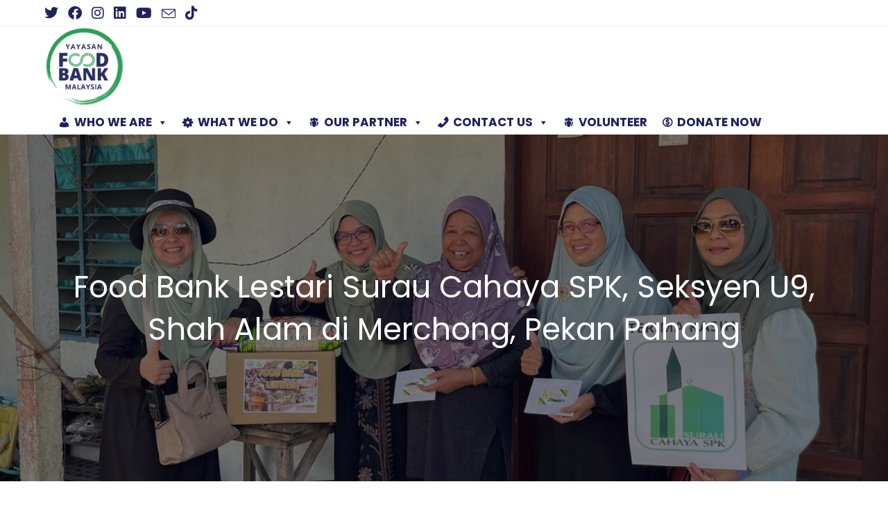

--- FILE ---
content_type: text/html; charset=UTF-8
request_url: https://yfbm.org/fbl-suraucahayaspk-merchong-pahang/
body_size: 26755
content:
<!DOCTYPE html>
<html class="html" dir="ltr" lang="en-US" prefix="og: https://ogp.me/ns#">
<head>
	<meta charset="UTF-8">
	<link rel="profile" href="https://gmpg.org/xfn/11">

	<title>Food Bank Lestari Surau Cahaya SPK, Seksyen U9, Shah Alam di Merchong, Pekan Pahang | Yayasan Food Bank Malaysia</title>

		<!-- All in One SEO 4.9.1.1 - aioseo.com -->
	<meta name="description" content="&#039;Terima Kasih kerana sudi bantu kami. Alhamdulillah, ada stok makanan untuk kami makan dalam beberapa minggu ini&#039; Itu antara bait-bait ayat yang diungkapkan oleh penerima misi bantuan ini sewaktu kami berkunjung ke rumah mereka. Selain pengagihan bantuan secara pandu lalu, Team YFBM bersama Sahabat Jariah Malaysia juga turut turun padang melakukan ziarah rumah ke rumah" />
	<meta name="robots" content="max-image-preview:large" />
	<meta name="author" content="hasriq_yfbm_admin"/>
	<link rel="canonical" href="https://yfbm.org/fbl-suraucahayaspk-merchong-pahang/" />
	<meta name="generator" content="All in One SEO (AIOSEO) 4.9.1.1" />
		<meta property="og:locale" content="en_US" />
		<meta property="og:site_name" content="Yayasan Food Bank Malaysia | TOGETHER WE SERVE THE COMMUNITY" />
		<meta property="og:type" content="article" />
		<meta property="og:title" content="Food Bank Lestari Surau Cahaya SPK, Seksyen U9, Shah Alam di Merchong, Pekan Pahang | Yayasan Food Bank Malaysia" />
		<meta property="og:description" content="&#039;Terima Kasih kerana sudi bantu kami. Alhamdulillah, ada stok makanan untuk kami makan dalam beberapa minggu ini&#039; Itu antara bait-bait ayat yang diungkapkan oleh penerima misi bantuan ini sewaktu kami berkunjung ke rumah mereka. Selain pengagihan bantuan secara pandu lalu, Team YFBM bersama Sahabat Jariah Malaysia juga turut turun padang melakukan ziarah rumah ke rumah" />
		<meta property="og:url" content="https://yfbm.org/fbl-suraucahayaspk-merchong-pahang/" />
		<meta property="og:image" content="https://yfbm.org/wp-content/uploads/2020/02/LOGO-web-01.png" />
		<meta property="og:image:secure_url" content="https://yfbm.org/wp-content/uploads/2020/02/LOGO-web-01.png" />
		<meta property="article:published_time" content="2022-10-15T09:29:12+00:00" />
		<meta property="article:modified_time" content="2022-10-17T09:39:37+00:00" />
		<meta property="article:publisher" content="https://www.facebook.com/yayasanfoodbankmalaysia/" />
		<meta name="twitter:card" content="summary_large_image" />
		<meta name="twitter:site" content="@foodbankmy" />
		<meta name="twitter:title" content="Food Bank Lestari Surau Cahaya SPK, Seksyen U9, Shah Alam di Merchong, Pekan Pahang | Yayasan Food Bank Malaysia" />
		<meta name="twitter:description" content="&#039;Terima Kasih kerana sudi bantu kami. Alhamdulillah, ada stok makanan untuk kami makan dalam beberapa minggu ini&#039; Itu antara bait-bait ayat yang diungkapkan oleh penerima misi bantuan ini sewaktu kami berkunjung ke rumah mereka. Selain pengagihan bantuan secara pandu lalu, Team YFBM bersama Sahabat Jariah Malaysia juga turut turun padang melakukan ziarah rumah ke rumah" />
		<meta name="twitter:creator" content="@foodbankmy" />
		<meta name="twitter:image" content="https://yfbm.org/wp-content/uploads/2020/02/LOGO-web-01.png" />
		<script type="application/ld+json" class="aioseo-schema">
			{"@context":"https:\/\/schema.org","@graph":[{"@type":"Article","@id":"https:\/\/yfbm.org\/fbl-suraucahayaspk-merchong-pahang\/#article","name":"Food Bank Lestari Surau Cahaya SPK, Seksyen U9, Shah Alam di Merchong, Pekan Pahang | Yayasan Food Bank Malaysia","headline":"Food Bank Lestari Surau Cahaya SPK, Seksyen U9, Shah Alam di Merchong, Pekan Pahang","author":{"@id":"https:\/\/yfbm.org\/author\/hasriq_yfbm_admin\/#author"},"publisher":{"@id":"https:\/\/yfbm.org\/#organization"},"image":{"@type":"ImageObject","url":"https:\/\/yfbm.org\/wp-content\/uploads\/2022\/10\/311785807_1139621163320617_8936802009290897315_n-e1665999566911.jpg","width":1011,"height":960},"datePublished":"2022-10-15T17:29:12+08:00","dateModified":"2022-10-17T17:39:37+08:00","inLanguage":"en-US","mainEntityOfPage":{"@id":"https:\/\/yfbm.org\/fbl-suraucahayaspk-merchong-pahang\/#webpage"},"isPartOf":{"@id":"https:\/\/yfbm.org\/fbl-suraucahayaspk-merchong-pahang\/#webpage"},"articleSection":"Articles, Food Bank Cares, Food Bank Community, Food Bank Hotmeals, Food Bank Komuniti, Food Bank Missions, Programme, Uncategorized, Surau Cahaya SPK, YFBM"},{"@type":"BreadcrumbList","@id":"https:\/\/yfbm.org\/fbl-suraucahayaspk-merchong-pahang\/#breadcrumblist","itemListElement":[{"@type":"ListItem","@id":"https:\/\/yfbm.org#listItem","position":1,"name":"Home","item":"https:\/\/yfbm.org","nextItem":{"@type":"ListItem","@id":"https:\/\/yfbm.org\/category\/food-bank-missions\/#listItem","name":"Food Bank Missions"}},{"@type":"ListItem","@id":"https:\/\/yfbm.org\/category\/food-bank-missions\/#listItem","position":2,"name":"Food Bank Missions","item":"https:\/\/yfbm.org\/category\/food-bank-missions\/","nextItem":{"@type":"ListItem","@id":"https:\/\/yfbm.org\/category\/food-bank-missions\/foodbankcares\/#listItem","name":"Food Bank Cares"},"previousItem":{"@type":"ListItem","@id":"https:\/\/yfbm.org#listItem","name":"Home"}},{"@type":"ListItem","@id":"https:\/\/yfbm.org\/category\/food-bank-missions\/foodbankcares\/#listItem","position":3,"name":"Food Bank Cares","item":"https:\/\/yfbm.org\/category\/food-bank-missions\/foodbankcares\/","nextItem":{"@type":"ListItem","@id":"https:\/\/yfbm.org\/fbl-suraucahayaspk-merchong-pahang\/#listItem","name":"Food Bank Lestari Surau Cahaya SPK, Seksyen U9, Shah Alam di Merchong, Pekan Pahang"},"previousItem":{"@type":"ListItem","@id":"https:\/\/yfbm.org\/category\/food-bank-missions\/#listItem","name":"Food Bank Missions"}},{"@type":"ListItem","@id":"https:\/\/yfbm.org\/fbl-suraucahayaspk-merchong-pahang\/#listItem","position":4,"name":"Food Bank Lestari Surau Cahaya SPK, Seksyen U9, Shah Alam di Merchong, Pekan Pahang","previousItem":{"@type":"ListItem","@id":"https:\/\/yfbm.org\/category\/food-bank-missions\/foodbankcares\/#listItem","name":"Food Bank Cares"}}]},{"@type":"Organization","@id":"https:\/\/yfbm.org\/#organization","name":"Yayasan Food Bank Malaysia","description":"TOGETHER WE SERVE THE COMMUNITY","url":"https:\/\/yfbm.org\/","telephone":"+60133470117","logo":{"@type":"ImageObject","url":"https:\/\/yfbm.org\/wp-content\/uploads\/2022\/08\/cropped-YFBM-LOGO-Bulat-New-01.png","@id":"https:\/\/yfbm.org\/fbl-suraucahayaspk-merchong-pahang\/#organizationLogo","width":2573,"height":2480},"image":{"@id":"https:\/\/yfbm.org\/fbl-suraucahayaspk-merchong-pahang\/#organizationLogo"},"sameAs":["https:\/\/www.facebook.com\/yayasanfoodbankmalaysia\/","https:\/\/twitter.com\/foodbankmy","https:\/\/www.instagram.com\/yayasanfoodbankmalaysia\/","https:\/\/www.youtube.com\/channel\/UCzgDpF2ylDN-AaI6xlGdH8w"]},{"@type":"Person","@id":"https:\/\/yfbm.org\/author\/hasriq_yfbm_admin\/#author","url":"https:\/\/yfbm.org\/author\/hasriq_yfbm_admin\/","name":"hasriq_yfbm_admin","image":{"@type":"ImageObject","@id":"https:\/\/yfbm.org\/fbl-suraucahayaspk-merchong-pahang\/#authorImage","url":"https:\/\/secure.gravatar.com\/avatar\/0f4530821765652ee91815262e258a56?s=96&d=mm&r=g","width":96,"height":96,"caption":"hasriq_yfbm_admin"}},{"@type":"WebPage","@id":"https:\/\/yfbm.org\/fbl-suraucahayaspk-merchong-pahang\/#webpage","url":"https:\/\/yfbm.org\/fbl-suraucahayaspk-merchong-pahang\/","name":"Food Bank Lestari Surau Cahaya SPK, Seksyen U9, Shah Alam di Merchong, Pekan Pahang | Yayasan Food Bank Malaysia","description":"'Terima Kasih kerana sudi bantu kami. Alhamdulillah, ada stok makanan untuk kami makan dalam beberapa minggu ini' Itu antara bait-bait ayat yang diungkapkan oleh penerima misi bantuan ini sewaktu kami berkunjung ke rumah mereka. Selain pengagihan bantuan secara pandu lalu, Team YFBM bersama Sahabat Jariah Malaysia juga turut turun padang melakukan ziarah rumah ke rumah","inLanguage":"en-US","isPartOf":{"@id":"https:\/\/yfbm.org\/#website"},"breadcrumb":{"@id":"https:\/\/yfbm.org\/fbl-suraucahayaspk-merchong-pahang\/#breadcrumblist"},"author":{"@id":"https:\/\/yfbm.org\/author\/hasriq_yfbm_admin\/#author"},"creator":{"@id":"https:\/\/yfbm.org\/author\/hasriq_yfbm_admin\/#author"},"image":{"@type":"ImageObject","url":"https:\/\/yfbm.org\/wp-content\/uploads\/2022\/10\/311785807_1139621163320617_8936802009290897315_n-e1665999566911.jpg","@id":"https:\/\/yfbm.org\/fbl-suraucahayaspk-merchong-pahang\/#mainImage","width":1011,"height":960},"primaryImageOfPage":{"@id":"https:\/\/yfbm.org\/fbl-suraucahayaspk-merchong-pahang\/#mainImage"},"datePublished":"2022-10-15T17:29:12+08:00","dateModified":"2022-10-17T17:39:37+08:00"},{"@type":"WebSite","@id":"https:\/\/yfbm.org\/#website","url":"https:\/\/yfbm.org\/","name":"Yayasan Food Bank Malaysia","description":"TOGETHER WE SERVE THE COMMUNITY","inLanguage":"en-US","publisher":{"@id":"https:\/\/yfbm.org\/#organization"}}]}
		</script>
		<!-- All in One SEO -->

<meta name="viewport" content="width=device-width, initial-scale=1"><link rel='dns-prefetch' href='//stats.wp.com' />
<link rel='dns-prefetch' href='//fonts.googleapis.com' />
<link rel="alternate" type="application/rss+xml" title="Yayasan Food Bank Malaysia &raquo; Feed" href="https://yfbm.org/feed/" />
<link rel="alternate" type="application/rss+xml" title="Yayasan Food Bank Malaysia &raquo; Comments Feed" href="https://yfbm.org/comments/feed/" />
		<!-- This site uses the Google Analytics by MonsterInsights plugin v9.11.1 - Using Analytics tracking - https://www.monsterinsights.com/ -->
							<script src="//www.googletagmanager.com/gtag/js?id=G-WL9YWKSE63"  data-cfasync="false" data-wpfc-render="false" async></script>
			<script data-cfasync="false" data-wpfc-render="false">
				var mi_version = '9.11.1';
				var mi_track_user = true;
				var mi_no_track_reason = '';
								var MonsterInsightsDefaultLocations = {"page_location":"https:\/\/yfbm.org\/fbl-suraucahayaspk-merchong-pahang\/"};
								if ( typeof MonsterInsightsPrivacyGuardFilter === 'function' ) {
					var MonsterInsightsLocations = (typeof MonsterInsightsExcludeQuery === 'object') ? MonsterInsightsPrivacyGuardFilter( MonsterInsightsExcludeQuery ) : MonsterInsightsPrivacyGuardFilter( MonsterInsightsDefaultLocations );
				} else {
					var MonsterInsightsLocations = (typeof MonsterInsightsExcludeQuery === 'object') ? MonsterInsightsExcludeQuery : MonsterInsightsDefaultLocations;
				}

								var disableStrs = [
										'ga-disable-G-WL9YWKSE63',
									];

				/* Function to detect opted out users */
				function __gtagTrackerIsOptedOut() {
					for (var index = 0; index < disableStrs.length; index++) {
						if (document.cookie.indexOf(disableStrs[index] + '=true') > -1) {
							return true;
						}
					}

					return false;
				}

				/* Disable tracking if the opt-out cookie exists. */
				if (__gtagTrackerIsOptedOut()) {
					for (var index = 0; index < disableStrs.length; index++) {
						window[disableStrs[index]] = true;
					}
				}

				/* Opt-out function */
				function __gtagTrackerOptout() {
					for (var index = 0; index < disableStrs.length; index++) {
						document.cookie = disableStrs[index] + '=true; expires=Thu, 31 Dec 2099 23:59:59 UTC; path=/';
						window[disableStrs[index]] = true;
					}
				}

				if ('undefined' === typeof gaOptout) {
					function gaOptout() {
						__gtagTrackerOptout();
					}
				}
								window.dataLayer = window.dataLayer || [];

				window.MonsterInsightsDualTracker = {
					helpers: {},
					trackers: {},
				};
				if (mi_track_user) {
					function __gtagDataLayer() {
						dataLayer.push(arguments);
					}

					function __gtagTracker(type, name, parameters) {
						if (!parameters) {
							parameters = {};
						}

						if (parameters.send_to) {
							__gtagDataLayer.apply(null, arguments);
							return;
						}

						if (type === 'event') {
														parameters.send_to = monsterinsights_frontend.v4_id;
							var hookName = name;
							if (typeof parameters['event_category'] !== 'undefined') {
								hookName = parameters['event_category'] + ':' + name;
							}

							if (typeof MonsterInsightsDualTracker.trackers[hookName] !== 'undefined') {
								MonsterInsightsDualTracker.trackers[hookName](parameters);
							} else {
								__gtagDataLayer('event', name, parameters);
							}
							
						} else {
							__gtagDataLayer.apply(null, arguments);
						}
					}

					__gtagTracker('js', new Date());
					__gtagTracker('set', {
						'developer_id.dZGIzZG': true,
											});
					if ( MonsterInsightsLocations.page_location ) {
						__gtagTracker('set', MonsterInsightsLocations);
					}
										__gtagTracker('config', 'G-WL9YWKSE63', {"forceSSL":"true","link_attribution":"true"} );
										window.gtag = __gtagTracker;										(function () {
						/* https://developers.google.com/analytics/devguides/collection/analyticsjs/ */
						/* ga and __gaTracker compatibility shim. */
						var noopfn = function () {
							return null;
						};
						var newtracker = function () {
							return new Tracker();
						};
						var Tracker = function () {
							return null;
						};
						var p = Tracker.prototype;
						p.get = noopfn;
						p.set = noopfn;
						p.send = function () {
							var args = Array.prototype.slice.call(arguments);
							args.unshift('send');
							__gaTracker.apply(null, args);
						};
						var __gaTracker = function () {
							var len = arguments.length;
							if (len === 0) {
								return;
							}
							var f = arguments[len - 1];
							if (typeof f !== 'object' || f === null || typeof f.hitCallback !== 'function') {
								if ('send' === arguments[0]) {
									var hitConverted, hitObject = false, action;
									if ('event' === arguments[1]) {
										if ('undefined' !== typeof arguments[3]) {
											hitObject = {
												'eventAction': arguments[3],
												'eventCategory': arguments[2],
												'eventLabel': arguments[4],
												'value': arguments[5] ? arguments[5] : 1,
											}
										}
									}
									if ('pageview' === arguments[1]) {
										if ('undefined' !== typeof arguments[2]) {
											hitObject = {
												'eventAction': 'page_view',
												'page_path': arguments[2],
											}
										}
									}
									if (typeof arguments[2] === 'object') {
										hitObject = arguments[2];
									}
									if (typeof arguments[5] === 'object') {
										Object.assign(hitObject, arguments[5]);
									}
									if ('undefined' !== typeof arguments[1].hitType) {
										hitObject = arguments[1];
										if ('pageview' === hitObject.hitType) {
											hitObject.eventAction = 'page_view';
										}
									}
									if (hitObject) {
										action = 'timing' === arguments[1].hitType ? 'timing_complete' : hitObject.eventAction;
										hitConverted = mapArgs(hitObject);
										__gtagTracker('event', action, hitConverted);
									}
								}
								return;
							}

							function mapArgs(args) {
								var arg, hit = {};
								var gaMap = {
									'eventCategory': 'event_category',
									'eventAction': 'event_action',
									'eventLabel': 'event_label',
									'eventValue': 'event_value',
									'nonInteraction': 'non_interaction',
									'timingCategory': 'event_category',
									'timingVar': 'name',
									'timingValue': 'value',
									'timingLabel': 'event_label',
									'page': 'page_path',
									'location': 'page_location',
									'title': 'page_title',
									'referrer' : 'page_referrer',
								};
								for (arg in args) {
																		if (!(!args.hasOwnProperty(arg) || !gaMap.hasOwnProperty(arg))) {
										hit[gaMap[arg]] = args[arg];
									} else {
										hit[arg] = args[arg];
									}
								}
								return hit;
							}

							try {
								f.hitCallback();
							} catch (ex) {
							}
						};
						__gaTracker.create = newtracker;
						__gaTracker.getByName = newtracker;
						__gaTracker.getAll = function () {
							return [];
						};
						__gaTracker.remove = noopfn;
						__gaTracker.loaded = true;
						window['__gaTracker'] = __gaTracker;
					})();
									} else {
										console.log("");
					(function () {
						function __gtagTracker() {
							return null;
						}

						window['__gtagTracker'] = __gtagTracker;
						window['gtag'] = __gtagTracker;
					})();
									}
			</script>
							<!-- / Google Analytics by MonsterInsights -->
		<script>
window._wpemojiSettings = {"baseUrl":"https:\/\/s.w.org\/images\/core\/emoji\/15.0.3\/72x72\/","ext":".png","svgUrl":"https:\/\/s.w.org\/images\/core\/emoji\/15.0.3\/svg\/","svgExt":".svg","source":{"concatemoji":"https:\/\/yfbm.org\/wp-includes\/js\/wp-emoji-release.min.js?ver=6.5.7"}};
/*! This file is auto-generated */
!function(i,n){var o,s,e;function c(e){try{var t={supportTests:e,timestamp:(new Date).valueOf()};sessionStorage.setItem(o,JSON.stringify(t))}catch(e){}}function p(e,t,n){e.clearRect(0,0,e.canvas.width,e.canvas.height),e.fillText(t,0,0);var t=new Uint32Array(e.getImageData(0,0,e.canvas.width,e.canvas.height).data),r=(e.clearRect(0,0,e.canvas.width,e.canvas.height),e.fillText(n,0,0),new Uint32Array(e.getImageData(0,0,e.canvas.width,e.canvas.height).data));return t.every(function(e,t){return e===r[t]})}function u(e,t,n){switch(t){case"flag":return n(e,"\ud83c\udff3\ufe0f\u200d\u26a7\ufe0f","\ud83c\udff3\ufe0f\u200b\u26a7\ufe0f")?!1:!n(e,"\ud83c\uddfa\ud83c\uddf3","\ud83c\uddfa\u200b\ud83c\uddf3")&&!n(e,"\ud83c\udff4\udb40\udc67\udb40\udc62\udb40\udc65\udb40\udc6e\udb40\udc67\udb40\udc7f","\ud83c\udff4\u200b\udb40\udc67\u200b\udb40\udc62\u200b\udb40\udc65\u200b\udb40\udc6e\u200b\udb40\udc67\u200b\udb40\udc7f");case"emoji":return!n(e,"\ud83d\udc26\u200d\u2b1b","\ud83d\udc26\u200b\u2b1b")}return!1}function f(e,t,n){var r="undefined"!=typeof WorkerGlobalScope&&self instanceof WorkerGlobalScope?new OffscreenCanvas(300,150):i.createElement("canvas"),a=r.getContext("2d",{willReadFrequently:!0}),o=(a.textBaseline="top",a.font="600 32px Arial",{});return e.forEach(function(e){o[e]=t(a,e,n)}),o}function t(e){var t=i.createElement("script");t.src=e,t.defer=!0,i.head.appendChild(t)}"undefined"!=typeof Promise&&(o="wpEmojiSettingsSupports",s=["flag","emoji"],n.supports={everything:!0,everythingExceptFlag:!0},e=new Promise(function(e){i.addEventListener("DOMContentLoaded",e,{once:!0})}),new Promise(function(t){var n=function(){try{var e=JSON.parse(sessionStorage.getItem(o));if("object"==typeof e&&"number"==typeof e.timestamp&&(new Date).valueOf()<e.timestamp+604800&&"object"==typeof e.supportTests)return e.supportTests}catch(e){}return null}();if(!n){if("undefined"!=typeof Worker&&"undefined"!=typeof OffscreenCanvas&&"undefined"!=typeof URL&&URL.createObjectURL&&"undefined"!=typeof Blob)try{var e="postMessage("+f.toString()+"("+[JSON.stringify(s),u.toString(),p.toString()].join(",")+"));",r=new Blob([e],{type:"text/javascript"}),a=new Worker(URL.createObjectURL(r),{name:"wpTestEmojiSupports"});return void(a.onmessage=function(e){c(n=e.data),a.terminate(),t(n)})}catch(e){}c(n=f(s,u,p))}t(n)}).then(function(e){for(var t in e)n.supports[t]=e[t],n.supports.everything=n.supports.everything&&n.supports[t],"flag"!==t&&(n.supports.everythingExceptFlag=n.supports.everythingExceptFlag&&n.supports[t]);n.supports.everythingExceptFlag=n.supports.everythingExceptFlag&&!n.supports.flag,n.DOMReady=!1,n.readyCallback=function(){n.DOMReady=!0}}).then(function(){return e}).then(function(){var e;n.supports.everything||(n.readyCallback(),(e=n.source||{}).concatemoji?t(e.concatemoji):e.wpemoji&&e.twemoji&&(t(e.twemoji),t(e.wpemoji)))}))}((window,document),window._wpemojiSettings);
</script>
<style id='wp-emoji-styles-inline-css'>

	img.wp-smiley, img.emoji {
		display: inline !important;
		border: none !important;
		box-shadow: none !important;
		height: 1em !important;
		width: 1em !important;
		margin: 0 0.07em !important;
		vertical-align: -0.1em !important;
		background: none !important;
		padding: 0 !important;
	}
</style>
<link rel='stylesheet' id='aioseo/css/src/vue/standalone/blocks/table-of-contents/global.scss-css' href='https://yfbm.org/wp-content/plugins/all-in-one-seo-pack/dist/Lite/assets/css/table-of-contents/global.e90f6d47.css?ver=4.9.1.1' media='all' />
<link rel='stylesheet' id='mediaelement-css' href='https://yfbm.org/wp-includes/js/mediaelement/mediaelementplayer-legacy.min.css?ver=4.2.17' media='all' />
<link rel='stylesheet' id='wp-mediaelement-css' href='https://yfbm.org/wp-includes/js/mediaelement/wp-mediaelement.min.css?ver=6.5.7' media='all' />
<style id='jetpack-sharing-buttons-style-inline-css'>
.jetpack-sharing-buttons__services-list{display:flex;flex-direction:row;flex-wrap:wrap;gap:0;list-style-type:none;margin:5px;padding:0}.jetpack-sharing-buttons__services-list.has-small-icon-size{font-size:12px}.jetpack-sharing-buttons__services-list.has-normal-icon-size{font-size:16px}.jetpack-sharing-buttons__services-list.has-large-icon-size{font-size:24px}.jetpack-sharing-buttons__services-list.has-huge-icon-size{font-size:36px}@media print{.jetpack-sharing-buttons__services-list{display:none!important}}.editor-styles-wrapper .wp-block-jetpack-sharing-buttons{gap:0;padding-inline-start:0}ul.jetpack-sharing-buttons__services-list.has-background{padding:1.25em 2.375em}
</style>
<style id='classic-theme-styles-inline-css'>
/*! This file is auto-generated */
.wp-block-button__link{color:#fff;background-color:#32373c;border-radius:9999px;box-shadow:none;text-decoration:none;padding:calc(.667em + 2px) calc(1.333em + 2px);font-size:1.125em}.wp-block-file__button{background:#32373c;color:#fff;text-decoration:none}
</style>
<style id='global-styles-inline-css'>
body{--wp--preset--color--black: #000000;--wp--preset--color--cyan-bluish-gray: #abb8c3;--wp--preset--color--white: #ffffff;--wp--preset--color--pale-pink: #f78da7;--wp--preset--color--vivid-red: #cf2e2e;--wp--preset--color--luminous-vivid-orange: #ff6900;--wp--preset--color--luminous-vivid-amber: #fcb900;--wp--preset--color--light-green-cyan: #7bdcb5;--wp--preset--color--vivid-green-cyan: #00d084;--wp--preset--color--pale-cyan-blue: #8ed1fc;--wp--preset--color--vivid-cyan-blue: #0693e3;--wp--preset--color--vivid-purple: #9b51e0;--wp--preset--gradient--vivid-cyan-blue-to-vivid-purple: linear-gradient(135deg,rgba(6,147,227,1) 0%,rgb(155,81,224) 100%);--wp--preset--gradient--light-green-cyan-to-vivid-green-cyan: linear-gradient(135deg,rgb(122,220,180) 0%,rgb(0,208,130) 100%);--wp--preset--gradient--luminous-vivid-amber-to-luminous-vivid-orange: linear-gradient(135deg,rgba(252,185,0,1) 0%,rgba(255,105,0,1) 100%);--wp--preset--gradient--luminous-vivid-orange-to-vivid-red: linear-gradient(135deg,rgba(255,105,0,1) 0%,rgb(207,46,46) 100%);--wp--preset--gradient--very-light-gray-to-cyan-bluish-gray: linear-gradient(135deg,rgb(238,238,238) 0%,rgb(169,184,195) 100%);--wp--preset--gradient--cool-to-warm-spectrum: linear-gradient(135deg,rgb(74,234,220) 0%,rgb(151,120,209) 20%,rgb(207,42,186) 40%,rgb(238,44,130) 60%,rgb(251,105,98) 80%,rgb(254,248,76) 100%);--wp--preset--gradient--blush-light-purple: linear-gradient(135deg,rgb(255,206,236) 0%,rgb(152,150,240) 100%);--wp--preset--gradient--blush-bordeaux: linear-gradient(135deg,rgb(254,205,165) 0%,rgb(254,45,45) 50%,rgb(107,0,62) 100%);--wp--preset--gradient--luminous-dusk: linear-gradient(135deg,rgb(255,203,112) 0%,rgb(199,81,192) 50%,rgb(65,88,208) 100%);--wp--preset--gradient--pale-ocean: linear-gradient(135deg,rgb(255,245,203) 0%,rgb(182,227,212) 50%,rgb(51,167,181) 100%);--wp--preset--gradient--electric-grass: linear-gradient(135deg,rgb(202,248,128) 0%,rgb(113,206,126) 100%);--wp--preset--gradient--midnight: linear-gradient(135deg,rgb(2,3,129) 0%,rgb(40,116,252) 100%);--wp--preset--font-size--small: 13px;--wp--preset--font-size--medium: 20px;--wp--preset--font-size--large: 36px;--wp--preset--font-size--x-large: 42px;--wp--preset--spacing--20: 0.44rem;--wp--preset--spacing--30: 0.67rem;--wp--preset--spacing--40: 1rem;--wp--preset--spacing--50: 1.5rem;--wp--preset--spacing--60: 2.25rem;--wp--preset--spacing--70: 3.38rem;--wp--preset--spacing--80: 5.06rem;--wp--preset--shadow--natural: 6px 6px 9px rgba(0, 0, 0, 0.2);--wp--preset--shadow--deep: 12px 12px 50px rgba(0, 0, 0, 0.4);--wp--preset--shadow--sharp: 6px 6px 0px rgba(0, 0, 0, 0.2);--wp--preset--shadow--outlined: 6px 6px 0px -3px rgba(255, 255, 255, 1), 6px 6px rgba(0, 0, 0, 1);--wp--preset--shadow--crisp: 6px 6px 0px rgba(0, 0, 0, 1);}:where(.is-layout-flex){gap: 0.5em;}:where(.is-layout-grid){gap: 0.5em;}body .is-layout-flex{display: flex;}body .is-layout-flex{flex-wrap: wrap;align-items: center;}body .is-layout-flex > *{margin: 0;}body .is-layout-grid{display: grid;}body .is-layout-grid > *{margin: 0;}:where(.wp-block-columns.is-layout-flex){gap: 2em;}:where(.wp-block-columns.is-layout-grid){gap: 2em;}:where(.wp-block-post-template.is-layout-flex){gap: 1.25em;}:where(.wp-block-post-template.is-layout-grid){gap: 1.25em;}.has-black-color{color: var(--wp--preset--color--black) !important;}.has-cyan-bluish-gray-color{color: var(--wp--preset--color--cyan-bluish-gray) !important;}.has-white-color{color: var(--wp--preset--color--white) !important;}.has-pale-pink-color{color: var(--wp--preset--color--pale-pink) !important;}.has-vivid-red-color{color: var(--wp--preset--color--vivid-red) !important;}.has-luminous-vivid-orange-color{color: var(--wp--preset--color--luminous-vivid-orange) !important;}.has-luminous-vivid-amber-color{color: var(--wp--preset--color--luminous-vivid-amber) !important;}.has-light-green-cyan-color{color: var(--wp--preset--color--light-green-cyan) !important;}.has-vivid-green-cyan-color{color: var(--wp--preset--color--vivid-green-cyan) !important;}.has-pale-cyan-blue-color{color: var(--wp--preset--color--pale-cyan-blue) !important;}.has-vivid-cyan-blue-color{color: var(--wp--preset--color--vivid-cyan-blue) !important;}.has-vivid-purple-color{color: var(--wp--preset--color--vivid-purple) !important;}.has-black-background-color{background-color: var(--wp--preset--color--black) !important;}.has-cyan-bluish-gray-background-color{background-color: var(--wp--preset--color--cyan-bluish-gray) !important;}.has-white-background-color{background-color: var(--wp--preset--color--white) !important;}.has-pale-pink-background-color{background-color: var(--wp--preset--color--pale-pink) !important;}.has-vivid-red-background-color{background-color: var(--wp--preset--color--vivid-red) !important;}.has-luminous-vivid-orange-background-color{background-color: var(--wp--preset--color--luminous-vivid-orange) !important;}.has-luminous-vivid-amber-background-color{background-color: var(--wp--preset--color--luminous-vivid-amber) !important;}.has-light-green-cyan-background-color{background-color: var(--wp--preset--color--light-green-cyan) !important;}.has-vivid-green-cyan-background-color{background-color: var(--wp--preset--color--vivid-green-cyan) !important;}.has-pale-cyan-blue-background-color{background-color: var(--wp--preset--color--pale-cyan-blue) !important;}.has-vivid-cyan-blue-background-color{background-color: var(--wp--preset--color--vivid-cyan-blue) !important;}.has-vivid-purple-background-color{background-color: var(--wp--preset--color--vivid-purple) !important;}.has-black-border-color{border-color: var(--wp--preset--color--black) !important;}.has-cyan-bluish-gray-border-color{border-color: var(--wp--preset--color--cyan-bluish-gray) !important;}.has-white-border-color{border-color: var(--wp--preset--color--white) !important;}.has-pale-pink-border-color{border-color: var(--wp--preset--color--pale-pink) !important;}.has-vivid-red-border-color{border-color: var(--wp--preset--color--vivid-red) !important;}.has-luminous-vivid-orange-border-color{border-color: var(--wp--preset--color--luminous-vivid-orange) !important;}.has-luminous-vivid-amber-border-color{border-color: var(--wp--preset--color--luminous-vivid-amber) !important;}.has-light-green-cyan-border-color{border-color: var(--wp--preset--color--light-green-cyan) !important;}.has-vivid-green-cyan-border-color{border-color: var(--wp--preset--color--vivid-green-cyan) !important;}.has-pale-cyan-blue-border-color{border-color: var(--wp--preset--color--pale-cyan-blue) !important;}.has-vivid-cyan-blue-border-color{border-color: var(--wp--preset--color--vivid-cyan-blue) !important;}.has-vivid-purple-border-color{border-color: var(--wp--preset--color--vivid-purple) !important;}.has-vivid-cyan-blue-to-vivid-purple-gradient-background{background: var(--wp--preset--gradient--vivid-cyan-blue-to-vivid-purple) !important;}.has-light-green-cyan-to-vivid-green-cyan-gradient-background{background: var(--wp--preset--gradient--light-green-cyan-to-vivid-green-cyan) !important;}.has-luminous-vivid-amber-to-luminous-vivid-orange-gradient-background{background: var(--wp--preset--gradient--luminous-vivid-amber-to-luminous-vivid-orange) !important;}.has-luminous-vivid-orange-to-vivid-red-gradient-background{background: var(--wp--preset--gradient--luminous-vivid-orange-to-vivid-red) !important;}.has-very-light-gray-to-cyan-bluish-gray-gradient-background{background: var(--wp--preset--gradient--very-light-gray-to-cyan-bluish-gray) !important;}.has-cool-to-warm-spectrum-gradient-background{background: var(--wp--preset--gradient--cool-to-warm-spectrum) !important;}.has-blush-light-purple-gradient-background{background: var(--wp--preset--gradient--blush-light-purple) !important;}.has-blush-bordeaux-gradient-background{background: var(--wp--preset--gradient--blush-bordeaux) !important;}.has-luminous-dusk-gradient-background{background: var(--wp--preset--gradient--luminous-dusk) !important;}.has-pale-ocean-gradient-background{background: var(--wp--preset--gradient--pale-ocean) !important;}.has-electric-grass-gradient-background{background: var(--wp--preset--gradient--electric-grass) !important;}.has-midnight-gradient-background{background: var(--wp--preset--gradient--midnight) !important;}.has-small-font-size{font-size: var(--wp--preset--font-size--small) !important;}.has-medium-font-size{font-size: var(--wp--preset--font-size--medium) !important;}.has-large-font-size{font-size: var(--wp--preset--font-size--large) !important;}.has-x-large-font-size{font-size: var(--wp--preset--font-size--x-large) !important;}
.wp-block-navigation a:where(:not(.wp-element-button)){color: inherit;}
:where(.wp-block-post-template.is-layout-flex){gap: 1.25em;}:where(.wp-block-post-template.is-layout-grid){gap: 1.25em;}
:where(.wp-block-columns.is-layout-flex){gap: 2em;}:where(.wp-block-columns.is-layout-grid){gap: 2em;}
.wp-block-pullquote{font-size: 1.5em;line-height: 1.6;}
</style>
<link rel='stylesheet' id='megamenu-css' href='https://yfbm.org/wp-content/uploads/maxmegamenu/style.css?ver=156a32' media='all' />
<link rel='stylesheet' id='dashicons-css' href='https://yfbm.org/wp-includes/css/dashicons.min.css?ver=6.5.7' media='all' />
<link rel='stylesheet' id='elementor-frontend-css' href='https://yfbm.org/wp-content/plugins/elementor/assets/css/frontend.min.css?ver=3.26.3' media='all' />
<link rel='stylesheet' id='elementor-post-7319-css' href='https://yfbm.org/wp-content/uploads/elementor/css/post-7319.css?ver=1767759069' media='all' />
<link rel='stylesheet' id='font-awesome-css' href='https://yfbm.org/wp-content/themes/oceanwp/assets/fonts/fontawesome/css/all.min.css?ver=6.4.2' media='all' />
<link rel='stylesheet' id='simple-line-icons-css' href='https://yfbm.org/wp-content/themes/oceanwp/assets/css/third/simple-line-icons.min.css?ver=2.4.0' media='all' />
<link rel='stylesheet' id='oceanwp-style-css' href='https://yfbm.org/wp-content/themes/oceanwp/assets/css/style.min.css?ver=3.5.7' media='all' />
<style id='oceanwp-style-inline-css'>
div.wpforms-container-full .wpforms-form input[type=submit]:hover,
			div.wpforms-container-full .wpforms-form input[type=submit]:focus,
			div.wpforms-container-full .wpforms-form input[type=submit]:active,
			div.wpforms-container-full .wpforms-form button[type=submit]:hover,
			div.wpforms-container-full .wpforms-form button[type=submit]:focus,
			div.wpforms-container-full .wpforms-form button[type=submit]:active,
			div.wpforms-container-full .wpforms-form .wpforms-page-button:hover,
			div.wpforms-container-full .wpforms-form .wpforms-page-button:active,
			div.wpforms-container-full .wpforms-form .wpforms-page-button:focus {
				border: none;
			}
</style>
<link rel='stylesheet' id='oceanwp-google-font-poppins-css' href='//fonts.googleapis.com/css?family=Poppins%3A100%2C200%2C300%2C400%2C500%2C600%2C700%2C800%2C900%2C100i%2C200i%2C300i%2C400i%2C500i%2C600i%2C700i%2C800i%2C900i&#038;subset=latin&#038;display=swap&#038;ver=6.5.7' media='all' />
<link rel='stylesheet' id='elementor-icons-css' href='https://yfbm.org/wp-content/plugins/elementor/assets/lib/eicons/css/elementor-icons.min.css?ver=5.34.0' media='all' />
<link rel='stylesheet' id='elementor-post-1738-css' href='https://yfbm.org/wp-content/uploads/elementor/css/post-1738.css?ver=1767759069' media='all' />
<link rel='stylesheet' id='elementor-pro-css' href='https://yfbm.org/wp-content/plugins/elementor-pro/assets/css/frontend.min.css?ver=3.21.3' media='all' />
<link rel='stylesheet' id='font-awesome-5-all-css' href='https://yfbm.org/wp-content/plugins/elementor/assets/lib/font-awesome/css/all.min.css?ver=3.26.3' media='all' />
<link rel='stylesheet' id='font-awesome-4-shim-css' href='https://yfbm.org/wp-content/plugins/elementor/assets/lib/font-awesome/css/v4-shims.min.css?ver=3.26.3' media='all' />
<link rel='stylesheet' id='elementor-gallery-css' href='https://yfbm.org/wp-content/plugins/elementor/assets/lib/e-gallery/css/e-gallery.min.css?ver=1.2.0' media='all' />
<link rel='stylesheet' id='widget-divider-css' href='https://yfbm.org/wp-content/plugins/elementor/assets/css/widget-divider.min.css?ver=3.26.3' media='all' />
<link rel='stylesheet' id='widget-text-editor-css' href='https://yfbm.org/wp-content/plugins/elementor/assets/css/widget-text-editor.min.css?ver=3.26.3' media='all' />
<link rel='stylesheet' id='widget-heading-css' href='https://yfbm.org/wp-content/plugins/elementor/assets/css/widget-heading.min.css?ver=3.26.3' media='all' />
<link rel='stylesheet' id='elementor-icons-shared-0-css' href='https://yfbm.org/wp-content/plugins/elementor/assets/lib/font-awesome/css/fontawesome.min.css?ver=5.15.3' media='all' />
<link rel='stylesheet' id='elementor-icons-fa-solid-css' href='https://yfbm.org/wp-content/plugins/elementor/assets/lib/font-awesome/css/solid.min.css?ver=5.15.3' media='all' />
<link rel='stylesheet' id='elementor-icons-fa-brands-css' href='https://yfbm.org/wp-content/plugins/elementor/assets/lib/font-awesome/css/brands.min.css?ver=5.15.3' media='all' />
<link rel='stylesheet' id='widget-image-css' href='https://yfbm.org/wp-content/plugins/elementor/assets/css/widget-image.min.css?ver=3.26.3' media='all' />
<link rel='stylesheet' id='elementor-post-11063-css' href='https://yfbm.org/wp-content/uploads/elementor/css/post-11063.css?ver=1767789290' media='all' />
<link rel='stylesheet' id='elementor-post-9165-css' href='https://yfbm.org/wp-content/uploads/elementor/css/post-9165.css?ver=1767759069' media='all' />
<link rel='stylesheet' id='eael-general-css' href='https://yfbm.org/wp-content/plugins/essential-addons-for-elementor-lite/assets/front-end/css/view/general.min.css?ver=6.0.15' media='all' />
<link rel='stylesheet' id='google-fonts-1-css' href='https://fonts.googleapis.com/css?family=Open+Sans%3A100%2C100italic%2C200%2C200italic%2C300%2C300italic%2C400%2C400italic%2C500%2C500italic%2C600%2C600italic%2C700%2C700italic%2C800%2C800italic%2C900%2C900italic%7CPoppins%3A100%2C100italic%2C200%2C200italic%2C300%2C300italic%2C400%2C400italic%2C500%2C500italic%2C600%2C600italic%2C700%2C700italic%2C800%2C800italic%2C900%2C900italic%7CRoboto%3A100%2C100italic%2C200%2C200italic%2C300%2C300italic%2C400%2C400italic%2C500%2C500italic%2C600%2C600italic%2C700%2C700italic%2C800%2C800italic%2C900%2C900italic&#038;display=auto&#038;ver=6.5.7' media='all' />
<link rel='stylesheet' id='elementor-icons-fa-regular-css' href='https://yfbm.org/wp-content/plugins/elementor/assets/lib/font-awesome/css/regular.min.css?ver=5.15.3' media='all' />
<link rel="preconnect" href="https://fonts.gstatic.com/" crossorigin><script src="https://yfbm.org/wp-content/plugins/google-analytics-for-wordpress/assets/js/frontend-gtag.min.js?ver=9.11.1" id="monsterinsights-frontend-script-js" async data-wp-strategy="async"></script>
<script data-cfasync="false" data-wpfc-render="false" id='monsterinsights-frontend-script-js-extra'>var monsterinsights_frontend = {"js_events_tracking":"true","download_extensions":"doc,pdf,ppt,zip,xls,docx,pptx,xlsx","inbound_paths":"[]","home_url":"https:\/\/yfbm.org","hash_tracking":"false","v4_id":"G-WL9YWKSE63"};</script>
<script src="https://yfbm.org/wp-includes/js/jquery/jquery.min.js?ver=3.7.1" id="jquery-core-js"></script>
<script src="https://yfbm.org/wp-includes/js/jquery/jquery-migrate.min.js?ver=3.4.1" id="jquery-migrate-js"></script>
<script src="https://yfbm.org/wp-content/plugins/elementor/assets/lib/font-awesome/js/v4-shims.min.js?ver=3.26.3" id="font-awesome-4-shim-js"></script>
<link rel="https://api.w.org/" href="https://yfbm.org/wp-json/" /><link rel="alternate" type="application/json" href="https://yfbm.org/wp-json/wp/v2/posts/11063" /><link rel="EditURI" type="application/rsd+xml" title="RSD" href="https://yfbm.org/xmlrpc.php?rsd" />
<meta name="generator" content="WordPress 6.5.7" />
<link rel='shortlink' href='https://yfbm.org/?p=11063' />
<link rel="alternate" type="application/json+oembed" href="https://yfbm.org/wp-json/oembed/1.0/embed?url=https%3A%2F%2Fyfbm.org%2Ffbl-suraucahayaspk-merchong-pahang%2F" />
<link rel="alternate" type="text/xml+oembed" href="https://yfbm.org/wp-json/oembed/1.0/embed?url=https%3A%2F%2Fyfbm.org%2Ffbl-suraucahayaspk-merchong-pahang%2F&#038;format=xml" />
	<style>img#wpstats{display:none}</style>
		<meta name="generator" content="Elementor 3.26.3; features: additional_custom_breakpoints; settings: css_print_method-external, google_font-enabled, font_display-auto">
<!-- Google tag (gtag.js) -->
<script async src="https://www.googletagmanager.com/gtag/js?id=G-JDPBRJJ5YM"></script>
<script>
  window.dataLayer = window.dataLayer || [];
  function gtag(){dataLayer.push(arguments);}
  gtag('js', new Date());

  gtag('config', 'G-JDPBRJJ5YM');
</script>
			<style>
				.e-con.e-parent:nth-of-type(n+4):not(.e-lazyloaded):not(.e-no-lazyload),
				.e-con.e-parent:nth-of-type(n+4):not(.e-lazyloaded):not(.e-no-lazyload) * {
					background-image: none !important;
				}
				@media screen and (max-height: 1024px) {
					.e-con.e-parent:nth-of-type(n+3):not(.e-lazyloaded):not(.e-no-lazyload),
					.e-con.e-parent:nth-of-type(n+3):not(.e-lazyloaded):not(.e-no-lazyload) * {
						background-image: none !important;
					}
				}
				@media screen and (max-height: 640px) {
					.e-con.e-parent:nth-of-type(n+2):not(.e-lazyloaded):not(.e-no-lazyload),
					.e-con.e-parent:nth-of-type(n+2):not(.e-lazyloaded):not(.e-no-lazyload) * {
						background-image: none !important;
					}
				}
			</style>
			<link rel="icon" href="https://yfbm.org/wp-content/uploads/2020/02/LOGO-web-01-150x150.png" sizes="32x32" />
<link rel="icon" href="https://yfbm.org/wp-content/uploads/2020/02/LOGO-web-01-300x300.png" sizes="192x192" />
<link rel="apple-touch-icon" href="https://yfbm.org/wp-content/uploads/2020/02/LOGO-web-01-300x300.png" />
<meta name="msapplication-TileImage" content="https://yfbm.org/wp-content/uploads/2020/02/LOGO-web-01-300x300.png" />
<style type="text/css">/** Mega Menu CSS: fs **/</style>
<!-- OceanWP CSS -->
<style type="text/css">
/* General CSS */a:hover,a.light:hover,.theme-heading .text::before,.theme-heading .text::after,#top-bar-content >a:hover,#top-bar-social li.oceanwp-email a:hover,#site-navigation-wrap .dropdown-menu >li >a:hover,#site-header.medium-header #medium-searchform button:hover,.oceanwp-mobile-menu-icon a:hover,.blog-entry.post .blog-entry-header .entry-title a:hover,.blog-entry.post .blog-entry-readmore a:hover,.blog-entry.thumbnail-entry .blog-entry-category a,ul.meta li a:hover,.dropcap,.single nav.post-navigation .nav-links .title,body .related-post-title a:hover,body #wp-calendar caption,body .contact-info-widget.default i,body .contact-info-widget.big-icons i,body .custom-links-widget .oceanwp-custom-links li a:hover,body .custom-links-widget .oceanwp-custom-links li a:hover:before,body .posts-thumbnails-widget li a:hover,body .social-widget li.oceanwp-email a:hover,.comment-author .comment-meta .comment-reply-link,#respond #cancel-comment-reply-link:hover,#footer-widgets .footer-box a:hover,#footer-bottom a:hover,#footer-bottom #footer-bottom-menu a:hover,.sidr a:hover,.sidr-class-dropdown-toggle:hover,.sidr-class-menu-item-has-children.active >a,.sidr-class-menu-item-has-children.active >a >.sidr-class-dropdown-toggle,input[type=checkbox]:checked:before{color:#21225a}.single nav.post-navigation .nav-links .title .owp-icon use,.blog-entry.post .blog-entry-readmore a:hover .owp-icon use,body .contact-info-widget.default .owp-icon use,body .contact-info-widget.big-icons .owp-icon use{stroke:#21225a}input[type="button"],input[type="reset"],input[type="submit"],button[type="submit"],.button,#site-navigation-wrap .dropdown-menu >li.btn >a >span,.thumbnail:hover i,.post-quote-content,.omw-modal .omw-close-modal,body .contact-info-widget.big-icons li:hover i,body div.wpforms-container-full .wpforms-form input[type=submit],body div.wpforms-container-full .wpforms-form button[type=submit],body div.wpforms-container-full .wpforms-form .wpforms-page-button{background-color:#21225a}.thumbnail:hover .link-post-svg-icon{background-color:#21225a}body .contact-info-widget.big-icons li:hover .owp-icon{background-color:#21225a}.widget-title{border-color:#21225a}blockquote{border-color:#21225a}#searchform-dropdown{border-color:#21225a}.dropdown-menu .sub-menu{border-color:#21225a}.blog-entry.large-entry .blog-entry-readmore a:hover{border-color:#21225a}.oceanwp-newsletter-form-wrap input[type="email"]:focus{border-color:#21225a}.social-widget li.oceanwp-email a:hover{border-color:#21225a}#respond #cancel-comment-reply-link:hover{border-color:#21225a}body .contact-info-widget.big-icons li:hover i{border-color:#21225a}#footer-widgets .oceanwp-newsletter-form-wrap input[type="email"]:focus{border-color:#21225a}blockquote,.wp-block-quote{border-left-color:#21225a}body .contact-info-widget.big-icons li:hover .owp-icon{border-color:#21225a}input[type="button"]:hover,input[type="reset"]:hover,input[type="submit"]:hover,button[type="submit"]:hover,input[type="button"]:focus,input[type="reset"]:focus,input[type="submit"]:focus,button[type="submit"]:focus,.button:hover,.button:focus,#site-navigation-wrap .dropdown-menu >li.btn >a:hover >span,.post-quote-author,.omw-modal .omw-close-modal:hover,body div.wpforms-container-full .wpforms-form input[type=submit]:hover,body div.wpforms-container-full .wpforms-form button[type=submit]:hover,body div.wpforms-container-full .wpforms-form .wpforms-page-button:hover{background-color:#1c9647}table th,table td,hr,.content-area,body.content-left-sidebar #content-wrap .content-area,.content-left-sidebar .content-area,#top-bar-wrap,#site-header,#site-header.top-header #search-toggle,.dropdown-menu ul li,.centered-minimal-page-header,.blog-entry.post,.blog-entry.grid-entry .blog-entry-inner,.blog-entry.thumbnail-entry .blog-entry-bottom,.single-post .entry-title,.single .entry-share-wrap .entry-share,.single .entry-share,.single .entry-share ul li a,.single nav.post-navigation,.single nav.post-navigation .nav-links .nav-previous,#author-bio,#author-bio .author-bio-avatar,#author-bio .author-bio-social li a,#related-posts,#comments,.comment-body,#respond #cancel-comment-reply-link,#blog-entries .type-page,.page-numbers a,.page-numbers span:not(.elementor-screen-only),.page-links span,body #wp-calendar caption,body #wp-calendar th,body #wp-calendar tbody,body .contact-info-widget.default i,body .contact-info-widget.big-icons i,body .posts-thumbnails-widget li,body .tagcloud a{border-color:}body .contact-info-widget.big-icons .owp-icon,body .contact-info-widget.default .owp-icon{border-color:}body{background-size:contain}a:hover{color:#21225a}a:hover .owp-icon use{stroke:#21225a}body .theme-button,body input[type="submit"],body button[type="submit"],body button,body .button,body div.wpforms-container-full .wpforms-form input[type=submit],body div.wpforms-container-full .wpforms-form button[type=submit],body div.wpforms-container-full .wpforms-form .wpforms-page-button{background-color:#82bd4d}body .theme-button:hover,body input[type="submit"]:hover,body button[type="submit"]:hover,body button:hover,body .button:hover,body div.wpforms-container-full .wpforms-form input[type=submit]:hover,body div.wpforms-container-full .wpforms-form input[type=submit]:active,body div.wpforms-container-full .wpforms-form button[type=submit]:hover,body div.wpforms-container-full .wpforms-form button[type=submit]:active,body div.wpforms-container-full .wpforms-form .wpforms-page-button:hover,body div.wpforms-container-full .wpforms-form .wpforms-page-button:active{background-color:#82bd4d}/* Header CSS */#site-logo #site-logo-inner,.oceanwp-social-menu .social-menu-inner,#site-header.full_screen-header .menu-bar-inner,.after-header-content .after-header-content-inner{height:50px}#site-navigation-wrap .dropdown-menu >li >a,.oceanwp-mobile-menu-icon a,.mobile-menu-close,.after-header-content-inner >a{line-height:50px}#site-header.has-header-media .overlay-header-media{background-color:rgba(0,0,0,0)}#site-logo #site-logo-inner a img,#site-header.center-header #site-navigation-wrap .middle-site-logo a img{max-width:116px}@media (max-width:480px){#site-logo #site-logo-inner a img,#site-header.center-header #site-navigation-wrap .middle-site-logo a img{max-width:72px}}#site-header #site-logo #site-logo-inner a img,#site-header.center-header #site-navigation-wrap .middle-site-logo a img{max-height:287px}@media (max-width:480px){#site-header #site-logo #site-logo-inner a img,#site-header.center-header #site-navigation-wrap .middle-site-logo a img{max-height:500px}}#site-navigation-wrap .dropdown-menu >li >a{padding:0 4px}#site-navigation-wrap .dropdown-menu >li >a,.oceanwp-mobile-menu-icon a,#searchform-header-replace-close{color:#21225a}#site-navigation-wrap .dropdown-menu >li >a .owp-icon use,.oceanwp-mobile-menu-icon a .owp-icon use,#searchform-header-replace-close .owp-icon use{stroke:#21225a}#site-navigation-wrap .dropdown-menu >li >a:hover,.oceanwp-mobile-menu-icon a:hover,#searchform-header-replace-close:hover{color:#1c9647}#site-navigation-wrap .dropdown-menu >li >a:hover .owp-icon use,.oceanwp-mobile-menu-icon a:hover .owp-icon use,#searchform-header-replace-close:hover .owp-icon use{stroke:#1c9647}.dropdown-menu .sub-menu{min-width:155px}.dropdown-menu .sub-menu,#searchform-dropdown,.current-shop-items-dropdown{border-color:#1c9647}/* Top Bar CSS */#top-bar-social li a{font-size:20px}#top-bar-social li a{padding:0 7px 0 7px}#top-bar-social li a{color:#21225a}#top-bar-social li a .owp-icon use{stroke:#21225a}#top-bar-social li a:hover{color:#1c9647!important}#top-bar-social li a:hover .owp-icon use{stroke:#1c9647!important}/* Footer Widgets CSS */#footer-widgets{padding:0 0 27px 0}#footer-widgets{background-color:#ffffff}#footer-widgets .footer-box a:hover,#footer-widgets a:hover{color:#21225a}/* Footer Bottom CSS */#footer-bottom{background-color:#21225a}#footer-bottom a:hover,#footer-bottom #footer-bottom-menu a:hover{color:#1c9647}.page-header{background-image:url( https://yfbm.org/wp-content/uploads/2022/10/311785807_1139621163320617_8936802009290897315_n-e1665999566911.jpg ) !important;background-position:center center;height:500px}/* Typography CSS */body{font-family:Poppins}h1,h2,h3,h4,h5,h6,.theme-heading,.widget-title,.oceanwp-widget-recent-posts-title,.comment-reply-title,.entry-title,.sidebar-box .widget-title{font-family:Poppins}h1{font-family:Poppins}h2{font-family:Poppins}h3{font-family:Poppins}h4{font-family:Poppins}#site-logo a.site-logo-text{font-family:Poppins}#top-bar-content,#top-bar-social-alt{font-family:Poppins}#site-navigation-wrap .dropdown-menu >li >a,#site-header.full_screen-header .fs-dropdown-menu >li >a,#site-header.top-header #site-navigation-wrap .dropdown-menu >li >a,#site-header.center-header #site-navigation-wrap .dropdown-menu >li >a,#site-header.medium-header #site-navigation-wrap .dropdown-menu >li >a,.oceanwp-mobile-menu-icon a{font-family:Poppins;font-weight:800;font-size:17px;letter-spacing:1px;text-transform:capitalize}.dropdown-menu ul li a.menu-link,#site-header.full_screen-header .fs-dropdown-menu ul.sub-menu li a{font-family:Poppins;font-size:15px;letter-spacing:.7px}.sidr-class-dropdown-menu li a,a.sidr-class-toggle-sidr-close,#mobile-dropdown ul li a,body #mobile-fullscreen ul li a{font-family:Poppins}.page-header .page-header-title,.page-header.background-image-page-header .page-header-title{font-family:Poppins}.blog-entry.post .blog-entry-header .entry-title a{font-family:Poppins}.single-post .entry-title{font-family:Poppins;font-weight:600;font-size:29px}@media (max-width:480px){.single-post .entry-title{font-size:18px}}.sidebar-box .widget-title{font-family:Poppins}.sidebar-box,.footer-box{font-family:Poppins}#footer-widgets .footer-box .widget-title{font-family:Poppins}
</style><!-- Meta Pixel Code -->
<script>
!function(f,b,e,v,n,t,s)
{if(f.fbq)return;n=f.fbq=function(){n.callMethod?
n.callMethod.apply(n,arguments):n.queue.push(arguments)};
if(!f._fbq)f._fbq=n;n.push=n;n.loaded=!0;n.version='2.0';
n.queue=[];t=b.createElement(e);t.async=!0;
t.src=v;s=b.getElementsByTagName(e)[0];
s.parentNode.insertBefore(t,s)}(window, document,'script',
'https://connect.facebook.net/en_US/fbevents.js');
fbq('init', '1341933607476488');
fbq('track', 'PageView');
</script>
<noscript><img height="1" width="1" style="display:none"
src="https://www.facebook.com/tr?id=1341933607476488&ev=PageView&noscript=1"
/></noscript>
<!-- End Meta Pixel Code -->
</head>

<body class="post-template-default single single-post postid-11063 single-format-standard wp-custom-logo wp-embed-responsive mega-menu-main-menu oceanwp-theme dropdown-mobile no-header-border default-breakpoint content-full-width post-in-category-articles post-in-category-foodbankcares post-in-category-foodbankcommunity post-in-category-foodbankhotmeals post-in-category-foodbankkomuniti post-in-category-food-bank-missions post-in-category-programme post-in-category-uncategorized has-topbar page-with-background-title elementor-default elementor-kit-1738 elementor-page elementor-page-11063" itemscope="itemscope" itemtype="https://schema.org/Article">

	
	
	<div id="outer-wrap" class="site clr">

		<a class="skip-link screen-reader-text" href="#main">Skip to content</a>

		
		<div id="wrap" class="clr">

			

<div id="top-bar-wrap" class="clr">

	<div id="top-bar" class="clr container has-no-content">

		
		<div id="top-bar-inner" class="clr">

			
	<div id="top-bar-content" class="clr top-bar-right">

		
<div id="top-bar-nav" class="navigation clr">

	
</div>

		
			
	</div><!-- #top-bar-content -->



<div id="top-bar-social" class="clr top-bar-left">

	<ul class="clr" aria-label="Social links">

		<li class="oceanwp-twitter"><a href="https://twitter.com/foodbankmy" aria-label="X (opens in a new tab)" target="_blank" rel="noopener noreferrer"><i class=" fab fa-twitter" aria-hidden="true" role="img"></i></a></li><li class="oceanwp-facebook"><a href="https://www.facebook.com/yayasanfoodbankmalaysia/" aria-label="Facebook (opens in a new tab)" target="_blank" rel="noopener noreferrer"><i class=" fab fa-facebook" aria-hidden="true" role="img"></i></a></li><li class="oceanwp-instagram"><a href="https://www.instagram.com/yayasanfoodbankmalaysia/" aria-label="Instagram (opens in a new tab)" target="_blank" rel="noopener noreferrer"><i class=" fab fa-instagram" aria-hidden="true" role="img"></i></a></li><li class="oceanwp-linkedin"><a href="https://my.linkedin.com/company/yayasan-food-bank-malaysia" aria-label="LinkedIn (opens in a new tab)" target="_blank" rel="noopener noreferrer"><i class=" fab fa-linkedin" aria-hidden="true" role="img"></i></a></li><li class="oceanwp-youtube"><a href="https://www.youtube.com/channel/UCzgDpF2ylDN-AaI6xlGdH8w" aria-label="Youtube (opens in a new tab)" target="_blank" rel="noopener noreferrer"><i class=" fab fa-youtube" aria-hidden="true" role="img"></i></a></li><li class="oceanwp-email"><a href="mailto:i&#110;&#102;o&#64;yfb&#109;&#46;org" aria-label="Send email (opens in your application)" target="_self"><i class=" icon-envelope" aria-hidden="true" role="img"></i></a></li><li class="oceanwp-tiktok"><a href="https://www.tiktok.com/@yayasanfoodbankmalaysia" aria-label="TikTok (opens in a new tab)" target="_blank" rel="noopener noreferrer"><i class=" fab fa-tiktok" aria-hidden="true" role="img"></i></a></li>
	</ul>

</div><!-- #top-bar-social -->

		</div><!-- #top-bar-inner -->

		
	</div><!-- #top-bar -->

</div><!-- #top-bar-wrap -->


			
<header id="site-header" class="minimal-header left-menu clr" data-height="50" itemscope="itemscope" itemtype="https://schema.org/WPHeader" role="banner">

	
					
			<div id="site-header-inner" class="clr container">

				
				

<div id="site-logo" class="clr" itemscope itemtype="https://schema.org/Brand" >

	
	<div id="site-logo-inner" class="clr">

		<a href="https://yfbm.org/" class="custom-logo-link" rel="home"><img fetchpriority="high" width="1042" height="1042" src="https://yfbm.org/wp-content/uploads/2020/02/LOGO-web-01.png" class="custom-logo" alt="Yayasan Food Bank Malaysia" decoding="async" srcset="https://yfbm.org/wp-content/uploads/2020/02/LOGO-web-01.png 1042w, https://yfbm.org/wp-content/uploads/2020/02/LOGO-web-01-300x300.png 300w, https://yfbm.org/wp-content/uploads/2020/02/LOGO-web-01-1024x1024.png 1024w, https://yfbm.org/wp-content/uploads/2020/02/LOGO-web-01-150x150.png 150w, https://yfbm.org/wp-content/uploads/2020/02/LOGO-web-01-768x768.png 768w, https://yfbm.org/wp-content/uploads/2020/02/LOGO-web-01-600x600.png 600w" sizes="(max-width: 1042px) 100vw, 1042px" /></a>
	</div><!-- #site-logo-inner -->

	
	
</div><!-- #site-logo -->

			<div id="site-navigation-wrap" class="clr">
			
			
			
			<nav id="site-navigation" class="navigation main-navigation clr" itemscope="itemscope" itemtype="https://schema.org/SiteNavigationElement" role="navigation" >

				<div id="mega-menu-wrap-main_menu" class="mega-menu-wrap"><div class="mega-menu-toggle"><div class="mega-toggle-blocks-left"><div class='mega-toggle-block mega-menu-toggle-block mega-toggle-block-1' id='mega-toggle-block-1' tabindex='0'><span class='mega-toggle-label' role='button' aria-expanded='false'><span class='mega-toggle-label-closed'>MENU</span><span class='mega-toggle-label-open'>MENU</span></span></div></div><div class="mega-toggle-blocks-center"></div><div class="mega-toggle-blocks-right"></div></div><ul id="mega-menu-main_menu" class="mega-menu max-mega-menu mega-menu-horizontal mega-no-js" data-event="hover_intent" data-effect="fade_up" data-effect-speed="200" data-effect-mobile="disabled" data-effect-speed-mobile="0" data-mobile-force-width="false" data-second-click="go" data-document-click="collapse" data-vertical-behaviour="standard" data-breakpoint="768" data-unbind="true" data-mobile-state="collapse_all" data-mobile-direction="vertical" data-hover-intent-timeout="300" data-hover-intent-interval="100"><li class="mega-menu-item mega-menu-item-type-post_type mega-menu-item-object-page mega-menu-item-has-children mega-menu-megamenu mega-menu-grid mega-align-bottom-left mega-menu-grid mega-has-icon mega-icon-left mega-item-align-float-left mega-menu-item-7467" id="mega-menu-item-7467"><a class="dashicons-admin-users mega-menu-link" href="https://yfbm.org/about-us/" aria-expanded="false" tabindex="0">WHO WE ARE<span class="mega-indicator" aria-hidden="true"></span></a>
<ul class="mega-sub-menu" role='presentation'>
<li class="mega-menu-row" id="mega-menu-7467-0">
	<ul class="mega-sub-menu" style='--columns:12' role='presentation'>
<li class="mega-menu-column mega-menu-columns-5-of-12" style="--columns:12; --span:5" id="mega-menu-7467-0-0">
		<ul class="mega-sub-menu">
<li class="mega-menu-item mega-menu-item-type-widget widget_text mega-menu-item-text-3" id="mega-menu-item-text-3"><h4 class="mega-block-title">WHO WE ARE?</h4>			<div class="textwidget"><p align="justify"><strong>We are a charitable organisation governed by a Board of Trustees pursuant to the Trust Deed dated 22 December 2018 registered under Section 2 of the Trustee Act 1952. The foundation will be the catalyst for the effort to reduce food waste while addressing the issue of increasing cost of living, especially the poor or the B40</strong></p>
</div>
		</li>		</ul>
</li><li class="mega-menu-column mega-menu-columns-2-of-12" style="--columns:12; --span:2" id="mega-menu-7467-0-1">
		<ul class="mega-sub-menu">
<li class="mega-menu-item mega-menu-item-type-post_type mega-menu-item-object-page mega-menu-item-has-children mega-menu-item-7890" id="mega-menu-item-7890"><a class="mega-menu-link" href="https://yfbm.org/about-us/">About Us<span class="mega-indicator" aria-hidden="true"></span></a>
			<ul class="mega-sub-menu">
<li class="mega-menu-item mega-menu-item-type-custom mega-menu-item-object-custom mega-has-icon mega-icon-left mega-menu-item-7900" id="mega-menu-item-7900"><a class="dashicons-arrow-right mega-menu-link" href="https://yfbm.org/about-us/#omv">Our Objective</a></li><li class="mega-menu-item mega-menu-item-type-custom mega-menu-item-object-custom mega-has-icon mega-icon-left mega-menu-item-7898" id="mega-menu-item-7898"><a class="dashicons-arrow-right mega-menu-link" href="https://yfbm.org/about-us/#omv">Our Mission</a></li><li class="mega-menu-item mega-menu-item-type-custom mega-menu-item-object-custom mega-has-icon mega-icon-left mega-menu-item-7899" id="mega-menu-item-7899"><a class="dashicons-arrow-right mega-menu-link" href="https://yfbm.org/about-us/#omv">Our Vision</a></li>			</ul>
</li><li class="mega-menu-item mega-menu-item-type-post_type mega-menu-item-object-page mega-menu-item-home mega-menu-item-7514" id="mega-menu-item-7514"><a class="mega-menu-link" href="https://yfbm.org/">Homepage</a></li>		</ul>
</li><li class="mega-menu-column mega-menu-columns-2-of-12" style="--columns:12; --span:2" id="mega-menu-7467-0-2">
		<ul class="mega-sub-menu">
<li class="mega-menu-item mega-menu-item-type-post_type mega-menu-item-object-page mega-menu-item-has-children mega-menu-item-7487" id="mega-menu-item-7487"><a class="mega-menu-link" href="https://yfbm.org/our-team/">Our Team<span class="mega-indicator" aria-hidden="true"></span></a>
			<ul class="mega-sub-menu">
<li class="mega-menu-item mega-menu-item-type-custom mega-menu-item-object-custom mega-has-icon mega-icon-left mega-menu-item-7488" id="mega-menu-item-7488"><a class="dashicons-arrow-right mega-menu-link" href="https://yfbm.org/our-team/#bot">Board Of Trustee</a></li><li class="mega-menu-item mega-menu-item-type-custom mega-menu-item-object-custom mega-has-icon mega-icon-left mega-menu-item-7489" id="mega-menu-item-7489"><a class="dashicons-arrow-right mega-menu-link" href="https://yfbm.org/our-team/#heroes">The Heroes</a></li><li class="mega-menu-item mega-menu-item-type-custom mega-menu-item-object-custom mega-has-icon mega-icon-left mega-menu-item-7490" id="mega-menu-item-7490"><a class="dashicons-arrow-right mega-menu-link" href="https://yfbm.org/our-team/#chairman">Chairman's Message</a></li><li class="mega-menu-item mega-menu-item-type-custom mega-menu-item-object-custom mega-has-icon mega-icon-left mega-menu-item-7492" id="mega-menu-item-7492"><a class="dashicons-arrow-right mega-menu-link" href="https://yfbm.org/our-team/#ceo">CEO Message</a></li>			</ul>
</li>		</ul>
</li><li class="mega-menu-column mega-menu-columns-3-of-12" style="--columns:12; --span:3" id="mega-menu-7467-0-3">
		<ul class="mega-sub-menu">
<li class="mega-menu-item mega-menu-item-type-widget widget_media_image mega-menu-item-media_image-3" id="mega-menu-item-media_image-3"><img width="2560" height="1983" src="https://yfbm.org/wp-content/uploads/2022/04/AboutUs-scaled.jpg" class="image wp-image-7569  attachment-full size-full" alt="" style="max-width: 100%; height: auto;" decoding="async" srcset="https://yfbm.org/wp-content/uploads/2022/04/AboutUs-scaled.jpg 2560w, https://yfbm.org/wp-content/uploads/2022/04/AboutUs-300x232.jpg 300w, https://yfbm.org/wp-content/uploads/2022/04/AboutUs-1024x793.jpg 1024w, https://yfbm.org/wp-content/uploads/2022/04/AboutUs-768x595.jpg 768w, https://yfbm.org/wp-content/uploads/2022/04/AboutUs-1536x1190.jpg 1536w, https://yfbm.org/wp-content/uploads/2022/04/AboutUs-2048x1586.jpg 2048w, https://yfbm.org/wp-content/uploads/2022/04/AboutUs-15x12.jpg 15w" sizes="(max-width: 2560px) 100vw, 2560px" /></li>		</ul>
</li>	</ul>
</li></ul>
</li><li class="mega-menu-item mega-menu-item-type-post_type mega-menu-item-object-page mega-menu-item-has-children mega-menu-megamenu mega-menu-grid mega-align-bottom-left mega-menu-grid mega-has-icon mega-icon-left mega-menu-item-7494" id="mega-menu-item-7494"><a class="dashicons-admin-generic mega-menu-link" href="https://yfbm.org/our-activities/" aria-expanded="false" tabindex="0">WHAT WE DO<span class="mega-indicator" aria-hidden="true"></span></a>
<ul class="mega-sub-menu" role='presentation'>
<li class="mega-menu-row" id="mega-menu-7494-0">
	<ul class="mega-sub-menu" style='--columns:12' role='presentation'>
<li class="mega-menu-column mega-menu-columns-5-of-12" style="--columns:12; --span:5" id="mega-menu-7494-0-0">
		<ul class="mega-sub-menu">
<li class="mega-menu-item mega-menu-item-type-widget widget_text mega-menu-item-text-4" id="mega-menu-item-text-4"><h4 class="mega-block-title">WHAT WE DO?</h4>			<div class="textwidget"><p align="justify">
<strong>We aim to rescue surplus food from the manufacturer, wholesaler, hypermarket and hotel industry; sort and re-distribute it to the identified targeted B40 communities in higher learning institution (IPT), charity home, welfare center and Program Perumahan Rakyat Termiskin (PPRT) through our strategic partners to reduce food waste.</strong></p>
</div>
		</li>		</ul>
</li><li class="mega-menu-column mega-menu-columns-3-of-12" style="--columns:12; --span:3" id="mega-menu-7494-0-1">
		<ul class="mega-sub-menu">
<li class="mega-menu-item mega-menu-item-type-post_type mega-menu-item-object-page mega-menu-item-7481" id="mega-menu-item-7481"><a class="mega-menu-link" href="https://yfbm.org/our-activities/">Our Activities</a></li><li class="mega-menu-item mega-menu-item-type-post_type mega-menu-item-object-page mega-menu-item-12750" id="mega-menu-item-12750"><a class="mega-menu-link" href="https://yfbm.org/annualreport/">Our Report</a></li>		</ul>
</li><li class="mega-menu-column mega-menu-columns-4-of-12 mega-hide-on-mobile" style="--columns:12; --span:4" id="mega-menu-7494-0-2">
		<ul class="mega-sub-menu">
<li class="mega-menu-item mega-menu-item-type-widget widget_text mega-menu-item-text-8" id="mega-menu-item-text-8">			<div class="textwidget"><p>&nbsp;</p>
</div>
		</li><li class="mega-menu-item mega-menu-item-type-widget widget_media_image mega-menu-item-media_image-6" id="mega-menu-item-media_image-6"><img loading="lazy" width="2560" height="1411" src="https://yfbm.org/wp-content/uploads/2022/04/What-we-do-scaled.jpg" class="image wp-image-7570  attachment-full size-full" alt="" style="max-width: 100%; height: auto;" decoding="async" srcset="https://yfbm.org/wp-content/uploads/2022/04/What-we-do-scaled.jpg 2560w, https://yfbm.org/wp-content/uploads/2022/04/What-we-do-300x165.jpg 300w, https://yfbm.org/wp-content/uploads/2022/04/What-we-do-1024x565.jpg 1024w, https://yfbm.org/wp-content/uploads/2022/04/What-we-do-768x423.jpg 768w, https://yfbm.org/wp-content/uploads/2022/04/What-we-do-1536x847.jpg 1536w, https://yfbm.org/wp-content/uploads/2022/04/What-we-do-2048x1129.jpg 2048w, https://yfbm.org/wp-content/uploads/2022/04/What-we-do-18x10.jpg 18w" sizes="(max-width: 2560px) 100vw, 2560px" /></li>		</ul>
</li>	</ul>
</li></ul>
</li><li class="mega-menu-item mega-menu-item-type-post_type mega-menu-item-object-page mega-menu-item-has-children mega-menu-megamenu mega-menu-grid mega-align-bottom-left mega-menu-grid mega-has-icon mega-icon-left mega-menu-item-7482" id="mega-menu-item-7482"><a class="dashicons-groups mega-menu-link" href="https://yfbm.org/our-partners/" aria-expanded="false" tabindex="0">OUR PARTNER<span class="mega-indicator" aria-hidden="true"></span></a>
<ul class="mega-sub-menu" role='presentation'>
<li class="mega-menu-row" id="mega-menu-7482-0">
	<ul class="mega-sub-menu" style='--columns:12' role='presentation'>
<li class="mega-menu-column mega-menu-columns-5-of-12" style="--columns:12; --span:5" id="mega-menu-7482-0-0">
		<ul class="mega-sub-menu">
<li class="mega-menu-item mega-menu-item-type-widget widget_text mega-menu-item-text-5" id="mega-menu-item-text-5"><h4 class="mega-block-title">GREETINGS TO OUR HEROES!</h4>			<div class="textwidget"><p align="justify"><strong>We are very appreciative and grateful to the key contributors who assisted us in carrying out the Food bank’s mission. Check out our top contributors!</strong></p>
<p><strong>You can also be a part of us by joining Food Bank Heroes. Join now!</strong></p>
</div>
		</li>		</ul>
</li><li class="mega-menu-column mega-menu-columns-3-of-12" style="--columns:12; --span:3" id="mega-menu-7482-0-1">
		<ul class="mega-sub-menu">
<li class="mega-menu-item mega-menu-item-type-post_type mega-menu-item-object-page mega-menu-item-has-children mega-menu-item-7497" id="mega-menu-item-7497"><a class="mega-menu-link" href="https://yfbm.org/our-partners/">Food Bank Heroes<span class="mega-indicator" aria-hidden="true"></span></a>
			<ul class="mega-sub-menu">
<li class="mega-menu-item mega-menu-item-type-custom mega-menu-item-object-custom mega-has-icon mega-icon-left mega-menu-item-7498" id="mega-menu-item-7498"><a class="dashicons-arrow-right mega-menu-link" href="https://yfbm.org/our-partners/#partners">Strategic Partners</a></li><li class="mega-menu-item mega-menu-item-type-custom mega-menu-item-object-custom mega-has-icon mega-icon-left mega-menu-item-7499" id="mega-menu-item-7499"><a class="dashicons-arrow-right mega-menu-link" href="https://yfbm.org/our-partners/#donors">Food Bank Donors</a></li>			</ul>
</li><li class="mega-menu-item mega-menu-item-type-post_type mega-menu-item-object-page mega-hide-arrow mega-hide-on-desktop mega-hide-on-mobile mega-close-after-click mega-disable-link mega-menu-item-7475" id="mega-menu-item-7475"><a class="mega-menu-link" tabindex="0" aria-label="Be Our Food Bank Heroes"></a></li>		</ul>
</li><li class="mega-menu-column mega-menu-columns-4-of-12 mega-hide-on-mobile" style="--columns:12; --span:4" id="mega-menu-7482-0-2">
		<ul class="mega-sub-menu">
<li class="mega-menu-item mega-menu-item-type-widget widget_media_image mega-menu-item-media_image-5" id="mega-menu-item-media_image-5"><img loading="lazy" width="2560" height="1632" src="https://yfbm.org/wp-content/uploads/2022/04/OurPartner-scaled.jpg" class="image wp-image-7568  attachment-full size-full" alt="" style="max-width: 100%; height: auto;" decoding="async" srcset="https://yfbm.org/wp-content/uploads/2022/04/OurPartner-scaled.jpg 2560w, https://yfbm.org/wp-content/uploads/2022/04/OurPartner-300x191.jpg 300w, https://yfbm.org/wp-content/uploads/2022/04/OurPartner-1024x653.jpg 1024w, https://yfbm.org/wp-content/uploads/2022/04/OurPartner-768x490.jpg 768w, https://yfbm.org/wp-content/uploads/2022/04/OurPartner-1536x979.jpg 1536w, https://yfbm.org/wp-content/uploads/2022/04/OurPartner-2048x1306.jpg 2048w, https://yfbm.org/wp-content/uploads/2022/04/OurPartner-18x12.jpg 18w" sizes="(max-width: 2560px) 100vw, 2560px" /></li>		</ul>
</li>	</ul>
</li></ul>
</li><li class="mega-menu-item mega-menu-item-type-post_type mega-menu-item-object-page mega-menu-item-has-children mega-menu-megamenu mega-menu-grid mega-align-bottom-left mega-menu-grid mega-has-icon mega-icon-left mega-menu-item-7469" id="mega-menu-item-7469"><a class="dashicons-phone mega-menu-link" href="https://yfbm.org/contact-us/" aria-expanded="false" tabindex="0">CONTACT US<span class="mega-indicator" aria-hidden="true"></span></a>
<ul class="mega-sub-menu" role='presentation'>
<li class="mega-menu-row" id="mega-menu-7469-0">
	<ul class="mega-sub-menu" style='--columns:12' role='presentation'>
<li class="mega-menu-column mega-menu-columns-5-of-12" style="--columns:12; --span:5" id="mega-menu-7469-0-0">
		<ul class="mega-sub-menu">
<li class="mega-menu-item mega-menu-item-type-widget widget_text mega-menu-item-text-6" id="mega-menu-item-text-6"><h4 class="mega-block-title">STAY IN TOUCH WITH US!</h4>			<div class="textwidget"><p align="justify"><strong>Take a food banking journey with us on social media! Don&#8217;t forget to continue to support us with like, follow and share!</strong></p>
<p align="justify">
<strong>You have a question you want to ask? Contact us by email at info@yfbm.org </strong><strong>or through phone call at 03-8736 0117</strong></p>
</div>
		</li>		</ul>
</li><li class="mega-menu-column mega-menu-columns-3-of-12" style="--columns:12; --span:3" id="mega-menu-7469-0-1">
		<ul class="mega-sub-menu">
<li class="mega-menu-item mega-menu-item-type-post_type mega-menu-item-object-page mega-menu-item-7501" id="mega-menu-item-7501"><a class="mega-menu-link" href="https://yfbm.org/explore-us/">Explore Us</a></li><li class="mega-menu-item mega-menu-item-type-post_type mega-menu-item-object-page mega-menu-item-7503" id="mega-menu-item-7503"><a class="mega-menu-link" href="https://yfbm.org/faq/">FAQ</a></li><li class="mega-menu-item mega-menu-item-type-post_type mega-menu-item-object-page mega-hide-arrow mega-hide-on-desktop mega-hide-on-mobile mega-disable-link mega-menu-item-7502" id="mega-menu-item-7502"><a class="mega-menu-link" tabindex="0" aria-label="Tax Exemption Application"></a></li><li class="mega-menu-item mega-menu-item-type-post_type mega-menu-item-object-page mega-menu-item-7536" id="mega-menu-item-7536"><a class="mega-menu-link" href="https://yfbm.org/food-donation/">Food Donation</a></li><li class="mega-menu-item mega-menu-item-type-custom mega-menu-item-object-custom mega-menu-item-15054" id="mega-menu-item-15054"><a class="mega-menu-link" href="https://yfbm.org/careers/">Careers</a></li>		</ul>
</li><li class="mega-menu-column mega-menu-columns-4-of-12 mega-hide-on-mobile" style="--columns:12; --span:4" id="mega-menu-7469-0-2">
		<ul class="mega-sub-menu">
<li class="mega-menu-item mega-menu-item-type-widget widget_media_image mega-menu-item-media_image-4" id="mega-menu-item-media_image-4"><img loading="lazy" width="2560" height="1708" src="https://yfbm.org/wp-content/uploads/2021/07/Gambar-Explore-Us-01-01.png" class="image wp-image-4990  attachment-full size-full" alt="" style="max-width: 100%; height: auto;" decoding="async" srcset="https://yfbm.org/wp-content/uploads/2021/07/Gambar-Explore-Us-01-01.png 2560w, https://yfbm.org/wp-content/uploads/2021/07/Gambar-Explore-Us-01-01-300x200.png 300w, https://yfbm.org/wp-content/uploads/2021/07/Gambar-Explore-Us-01-01-1024x683.png 1024w, https://yfbm.org/wp-content/uploads/2021/07/Gambar-Explore-Us-01-01-768x512.png 768w, https://yfbm.org/wp-content/uploads/2021/07/Gambar-Explore-Us-01-01-1536x1025.png 1536w, https://yfbm.org/wp-content/uploads/2021/07/Gambar-Explore-Us-01-01-2048x1366.png 2048w, https://yfbm.org/wp-content/uploads/2021/07/Gambar-Explore-Us-01-01-18x12.png 18w, https://yfbm.org/wp-content/uploads/2021/07/Gambar-Explore-Us-01-01-20x13.png 20w" sizes="(max-width: 2560px) 100vw, 2560px" /></li>		</ul>
</li>	</ul>
</li></ul>
</li><li class="mega-menu-item mega-menu-item-type-post_type mega-menu-item-object-page mega-align-bottom-left mega-menu-flyout mega-has-icon mega-icon-left mega-menu-item-17279" id="mega-menu-item-17279"><a class="dashicons-groups mega-menu-link" href="https://yfbm.org/volunteers/" tabindex="0">VOLUNTEER</a></li><li class="mega-ss-nav-button mega-menu-item mega-menu-item-type-post_type mega-menu-item-object-page mega-align-bottom-left mega-menu-flyout mega-has-icon mega-icon-left mega-menu-item-7472 ss-nav-button" id="mega-menu-item-7472"><a class="dashicons-money-alt mega-menu-link" href="https://yfbm.org/donate/" tabindex="0">DONATE NOW</a></li></ul></div>
			</nav><!-- #site-navigation -->

			
			
					</div><!-- #site-navigation-wrap -->
			
		
	
				
	
	<div class="oceanwp-mobile-menu-icon clr mobile-right">

		
		
		
		<a href="https://yfbm.org/#mobile-menu-toggle" class="mobile-menu"  aria-label="Mobile Menu">
							<i class="fa fa-bars" aria-hidden="true"></i>
								<span class="oceanwp-text">Menu</span>
				<span class="oceanwp-close-text">Close</span>
						</a>

		
		
		
	</div><!-- #oceanwp-mobile-menu-navbar -->

	

			</div><!-- #site-header-inner -->

			
<div id="mobile-dropdown" class="clr" >

	<nav class="clr" itemscope="itemscope" itemtype="https://schema.org/SiteNavigationElement">

		<div id="mega-menu-wrap-main_menu" class="mega-menu-wrap"><div class="mega-menu-toggle"><div class="mega-toggle-blocks-left"><div class='mega-toggle-block mega-menu-toggle-block mega-toggle-block-1' id='mega-toggle-block-1' tabindex='0'><span class='mega-toggle-label' role='button' aria-expanded='false'><span class='mega-toggle-label-closed'>MENU</span><span class='mega-toggle-label-open'>MENU</span></span></div></div><div class="mega-toggle-blocks-center"></div><div class="mega-toggle-blocks-right"></div></div><ul id="mega-menu-main_menu" class="mega-menu max-mega-menu mega-menu-horizontal mega-no-js" data-event="hover_intent" data-effect="fade_up" data-effect-speed="200" data-effect-mobile="disabled" data-effect-speed-mobile="0" data-mobile-force-width="false" data-second-click="go" data-document-click="collapse" data-vertical-behaviour="standard" data-breakpoint="768" data-unbind="true" data-mobile-state="collapse_all" data-mobile-direction="vertical" data-hover-intent-timeout="300" data-hover-intent-interval="100"><li class="mega-menu-item mega-menu-item-type-post_type mega-menu-item-object-page mega-menu-item-has-children mega-menu-megamenu mega-menu-grid mega-align-bottom-left mega-menu-grid mega-has-icon mega-icon-left mega-item-align-float-left mega-menu-item-7467" id="mega-menu-item-7467"><a class="dashicons-admin-users mega-menu-link" href="https://yfbm.org/about-us/" aria-expanded="false" tabindex="0">WHO WE ARE<span class="mega-indicator" aria-hidden="true"></span></a>
<ul class="mega-sub-menu" role='presentation'>
<li class="mega-menu-row" id="mega-menu-7467-0">
	<ul class="mega-sub-menu" style='--columns:12' role='presentation'>
<li class="mega-menu-column mega-menu-columns-5-of-12" style="--columns:12; --span:5" id="mega-menu-7467-0-0">
		<ul class="mega-sub-menu">
<li class="mega-menu-item mega-menu-item-type-widget widget_text mega-menu-item-text-3" id="mega-menu-item-text-3"><h4 class="mega-block-title">WHO WE ARE?</h4>			<div class="textwidget"><p align="justify"><strong>We are a charitable organisation governed by a Board of Trustees pursuant to the Trust Deed dated 22 December 2018 registered under Section 2 of the Trustee Act 1952. The foundation will be the catalyst for the effort to reduce food waste while addressing the issue of increasing cost of living, especially the poor or the B40</strong></p>
</div>
		</li>		</ul>
</li><li class="mega-menu-column mega-menu-columns-2-of-12" style="--columns:12; --span:2" id="mega-menu-7467-0-1">
		<ul class="mega-sub-menu">
<li class="mega-menu-item mega-menu-item-type-post_type mega-menu-item-object-page mega-menu-item-has-children mega-menu-item-7890" id="mega-menu-item-7890"><a class="mega-menu-link" href="https://yfbm.org/about-us/">About Us<span class="mega-indicator" aria-hidden="true"></span></a>
			<ul class="mega-sub-menu">
<li class="mega-menu-item mega-menu-item-type-custom mega-menu-item-object-custom mega-has-icon mega-icon-left mega-menu-item-7900" id="mega-menu-item-7900"><a class="dashicons-arrow-right mega-menu-link" href="https://yfbm.org/about-us/#omv">Our Objective</a></li><li class="mega-menu-item mega-menu-item-type-custom mega-menu-item-object-custom mega-has-icon mega-icon-left mega-menu-item-7898" id="mega-menu-item-7898"><a class="dashicons-arrow-right mega-menu-link" href="https://yfbm.org/about-us/#omv">Our Mission</a></li><li class="mega-menu-item mega-menu-item-type-custom mega-menu-item-object-custom mega-has-icon mega-icon-left mega-menu-item-7899" id="mega-menu-item-7899"><a class="dashicons-arrow-right mega-menu-link" href="https://yfbm.org/about-us/#omv">Our Vision</a></li>			</ul>
</li><li class="mega-menu-item mega-menu-item-type-post_type mega-menu-item-object-page mega-menu-item-home mega-menu-item-7514" id="mega-menu-item-7514"><a class="mega-menu-link" href="https://yfbm.org/">Homepage</a></li>		</ul>
</li><li class="mega-menu-column mega-menu-columns-2-of-12" style="--columns:12; --span:2" id="mega-menu-7467-0-2">
		<ul class="mega-sub-menu">
<li class="mega-menu-item mega-menu-item-type-post_type mega-menu-item-object-page mega-menu-item-has-children mega-menu-item-7487" id="mega-menu-item-7487"><a class="mega-menu-link" href="https://yfbm.org/our-team/">Our Team<span class="mega-indicator" aria-hidden="true"></span></a>
			<ul class="mega-sub-menu">
<li class="mega-menu-item mega-menu-item-type-custom mega-menu-item-object-custom mega-has-icon mega-icon-left mega-menu-item-7488" id="mega-menu-item-7488"><a class="dashicons-arrow-right mega-menu-link" href="https://yfbm.org/our-team/#bot">Board Of Trustee</a></li><li class="mega-menu-item mega-menu-item-type-custom mega-menu-item-object-custom mega-has-icon mega-icon-left mega-menu-item-7489" id="mega-menu-item-7489"><a class="dashicons-arrow-right mega-menu-link" href="https://yfbm.org/our-team/#heroes">The Heroes</a></li><li class="mega-menu-item mega-menu-item-type-custom mega-menu-item-object-custom mega-has-icon mega-icon-left mega-menu-item-7490" id="mega-menu-item-7490"><a class="dashicons-arrow-right mega-menu-link" href="https://yfbm.org/our-team/#chairman">Chairman's Message</a></li><li class="mega-menu-item mega-menu-item-type-custom mega-menu-item-object-custom mega-has-icon mega-icon-left mega-menu-item-7492" id="mega-menu-item-7492"><a class="dashicons-arrow-right mega-menu-link" href="https://yfbm.org/our-team/#ceo">CEO Message</a></li>			</ul>
</li>		</ul>
</li><li class="mega-menu-column mega-menu-columns-3-of-12" style="--columns:12; --span:3" id="mega-menu-7467-0-3">
		<ul class="mega-sub-menu">
<li class="mega-menu-item mega-menu-item-type-widget widget_media_image mega-menu-item-media_image-3" id="mega-menu-item-media_image-3"><img width="2560" height="1983" src="https://yfbm.org/wp-content/uploads/2022/04/AboutUs-scaled.jpg" class="image wp-image-7569  attachment-full size-full" alt="" style="max-width: 100%; height: auto;" decoding="async" srcset="https://yfbm.org/wp-content/uploads/2022/04/AboutUs-scaled.jpg 2560w, https://yfbm.org/wp-content/uploads/2022/04/AboutUs-300x232.jpg 300w, https://yfbm.org/wp-content/uploads/2022/04/AboutUs-1024x793.jpg 1024w, https://yfbm.org/wp-content/uploads/2022/04/AboutUs-768x595.jpg 768w, https://yfbm.org/wp-content/uploads/2022/04/AboutUs-1536x1190.jpg 1536w, https://yfbm.org/wp-content/uploads/2022/04/AboutUs-2048x1586.jpg 2048w, https://yfbm.org/wp-content/uploads/2022/04/AboutUs-15x12.jpg 15w" sizes="(max-width: 2560px) 100vw, 2560px" /></li>		</ul>
</li>	</ul>
</li></ul>
</li><li class="mega-menu-item mega-menu-item-type-post_type mega-menu-item-object-page mega-menu-item-has-children mega-menu-megamenu mega-menu-grid mega-align-bottom-left mega-menu-grid mega-has-icon mega-icon-left mega-menu-item-7494" id="mega-menu-item-7494"><a class="dashicons-admin-generic mega-menu-link" href="https://yfbm.org/our-activities/" aria-expanded="false" tabindex="0">WHAT WE DO<span class="mega-indicator" aria-hidden="true"></span></a>
<ul class="mega-sub-menu" role='presentation'>
<li class="mega-menu-row" id="mega-menu-7494-0">
	<ul class="mega-sub-menu" style='--columns:12' role='presentation'>
<li class="mega-menu-column mega-menu-columns-5-of-12" style="--columns:12; --span:5" id="mega-menu-7494-0-0">
		<ul class="mega-sub-menu">
<li class="mega-menu-item mega-menu-item-type-widget widget_text mega-menu-item-text-4" id="mega-menu-item-text-4"><h4 class="mega-block-title">WHAT WE DO?</h4>			<div class="textwidget"><p align="justify">
<strong>We aim to rescue surplus food from the manufacturer, wholesaler, hypermarket and hotel industry; sort and re-distribute it to the identified targeted B40 communities in higher learning institution (IPT), charity home, welfare center and Program Perumahan Rakyat Termiskin (PPRT) through our strategic partners to reduce food waste.</strong></p>
</div>
		</li>		</ul>
</li><li class="mega-menu-column mega-menu-columns-3-of-12" style="--columns:12; --span:3" id="mega-menu-7494-0-1">
		<ul class="mega-sub-menu">
<li class="mega-menu-item mega-menu-item-type-post_type mega-menu-item-object-page mega-menu-item-7481" id="mega-menu-item-7481"><a class="mega-menu-link" href="https://yfbm.org/our-activities/">Our Activities</a></li><li class="mega-menu-item mega-menu-item-type-post_type mega-menu-item-object-page mega-menu-item-12750" id="mega-menu-item-12750"><a class="mega-menu-link" href="https://yfbm.org/annualreport/">Our Report</a></li>		</ul>
</li><li class="mega-menu-column mega-menu-columns-4-of-12 mega-hide-on-mobile" style="--columns:12; --span:4" id="mega-menu-7494-0-2">
		<ul class="mega-sub-menu">
<li class="mega-menu-item mega-menu-item-type-widget widget_text mega-menu-item-text-8" id="mega-menu-item-text-8">			<div class="textwidget"><p>&nbsp;</p>
</div>
		</li><li class="mega-menu-item mega-menu-item-type-widget widget_media_image mega-menu-item-media_image-6" id="mega-menu-item-media_image-6"><img loading="lazy" width="2560" height="1411" src="https://yfbm.org/wp-content/uploads/2022/04/What-we-do-scaled.jpg" class="image wp-image-7570  attachment-full size-full" alt="" style="max-width: 100%; height: auto;" decoding="async" srcset="https://yfbm.org/wp-content/uploads/2022/04/What-we-do-scaled.jpg 2560w, https://yfbm.org/wp-content/uploads/2022/04/What-we-do-300x165.jpg 300w, https://yfbm.org/wp-content/uploads/2022/04/What-we-do-1024x565.jpg 1024w, https://yfbm.org/wp-content/uploads/2022/04/What-we-do-768x423.jpg 768w, https://yfbm.org/wp-content/uploads/2022/04/What-we-do-1536x847.jpg 1536w, https://yfbm.org/wp-content/uploads/2022/04/What-we-do-2048x1129.jpg 2048w, https://yfbm.org/wp-content/uploads/2022/04/What-we-do-18x10.jpg 18w" sizes="(max-width: 2560px) 100vw, 2560px" /></li>		</ul>
</li>	</ul>
</li></ul>
</li><li class="mega-menu-item mega-menu-item-type-post_type mega-menu-item-object-page mega-menu-item-has-children mega-menu-megamenu mega-menu-grid mega-align-bottom-left mega-menu-grid mega-has-icon mega-icon-left mega-menu-item-7482" id="mega-menu-item-7482"><a class="dashicons-groups mega-menu-link" href="https://yfbm.org/our-partners/" aria-expanded="false" tabindex="0">OUR PARTNER<span class="mega-indicator" aria-hidden="true"></span></a>
<ul class="mega-sub-menu" role='presentation'>
<li class="mega-menu-row" id="mega-menu-7482-0">
	<ul class="mega-sub-menu" style='--columns:12' role='presentation'>
<li class="mega-menu-column mega-menu-columns-5-of-12" style="--columns:12; --span:5" id="mega-menu-7482-0-0">
		<ul class="mega-sub-menu">
<li class="mega-menu-item mega-menu-item-type-widget widget_text mega-menu-item-text-5" id="mega-menu-item-text-5"><h4 class="mega-block-title">GREETINGS TO OUR HEROES!</h4>			<div class="textwidget"><p align="justify"><strong>We are very appreciative and grateful to the key contributors who assisted us in carrying out the Food bank’s mission. Check out our top contributors!</strong></p>
<p><strong>You can also be a part of us by joining Food Bank Heroes. Join now!</strong></p>
</div>
		</li>		</ul>
</li><li class="mega-menu-column mega-menu-columns-3-of-12" style="--columns:12; --span:3" id="mega-menu-7482-0-1">
		<ul class="mega-sub-menu">
<li class="mega-menu-item mega-menu-item-type-post_type mega-menu-item-object-page mega-menu-item-has-children mega-menu-item-7497" id="mega-menu-item-7497"><a class="mega-menu-link" href="https://yfbm.org/our-partners/">Food Bank Heroes<span class="mega-indicator" aria-hidden="true"></span></a>
			<ul class="mega-sub-menu">
<li class="mega-menu-item mega-menu-item-type-custom mega-menu-item-object-custom mega-has-icon mega-icon-left mega-menu-item-7498" id="mega-menu-item-7498"><a class="dashicons-arrow-right mega-menu-link" href="https://yfbm.org/our-partners/#partners">Strategic Partners</a></li><li class="mega-menu-item mega-menu-item-type-custom mega-menu-item-object-custom mega-has-icon mega-icon-left mega-menu-item-7499" id="mega-menu-item-7499"><a class="dashicons-arrow-right mega-menu-link" href="https://yfbm.org/our-partners/#donors">Food Bank Donors</a></li>			</ul>
</li><li class="mega-menu-item mega-menu-item-type-post_type mega-menu-item-object-page mega-hide-arrow mega-hide-on-desktop mega-hide-on-mobile mega-close-after-click mega-disable-link mega-menu-item-7475" id="mega-menu-item-7475"><a class="mega-menu-link" tabindex="0" aria-label="Be Our Food Bank Heroes"></a></li>		</ul>
</li><li class="mega-menu-column mega-menu-columns-4-of-12 mega-hide-on-mobile" style="--columns:12; --span:4" id="mega-menu-7482-0-2">
		<ul class="mega-sub-menu">
<li class="mega-menu-item mega-menu-item-type-widget widget_media_image mega-menu-item-media_image-5" id="mega-menu-item-media_image-5"><img loading="lazy" width="2560" height="1632" src="https://yfbm.org/wp-content/uploads/2022/04/OurPartner-scaled.jpg" class="image wp-image-7568  attachment-full size-full" alt="" style="max-width: 100%; height: auto;" decoding="async" srcset="https://yfbm.org/wp-content/uploads/2022/04/OurPartner-scaled.jpg 2560w, https://yfbm.org/wp-content/uploads/2022/04/OurPartner-300x191.jpg 300w, https://yfbm.org/wp-content/uploads/2022/04/OurPartner-1024x653.jpg 1024w, https://yfbm.org/wp-content/uploads/2022/04/OurPartner-768x490.jpg 768w, https://yfbm.org/wp-content/uploads/2022/04/OurPartner-1536x979.jpg 1536w, https://yfbm.org/wp-content/uploads/2022/04/OurPartner-2048x1306.jpg 2048w, https://yfbm.org/wp-content/uploads/2022/04/OurPartner-18x12.jpg 18w" sizes="(max-width: 2560px) 100vw, 2560px" /></li>		</ul>
</li>	</ul>
</li></ul>
</li><li class="mega-menu-item mega-menu-item-type-post_type mega-menu-item-object-page mega-menu-item-has-children mega-menu-megamenu mega-menu-grid mega-align-bottom-left mega-menu-grid mega-has-icon mega-icon-left mega-menu-item-7469" id="mega-menu-item-7469"><a class="dashicons-phone mega-menu-link" href="https://yfbm.org/contact-us/" aria-expanded="false" tabindex="0">CONTACT US<span class="mega-indicator" aria-hidden="true"></span></a>
<ul class="mega-sub-menu" role='presentation'>
<li class="mega-menu-row" id="mega-menu-7469-0">
	<ul class="mega-sub-menu" style='--columns:12' role='presentation'>
<li class="mega-menu-column mega-menu-columns-5-of-12" style="--columns:12; --span:5" id="mega-menu-7469-0-0">
		<ul class="mega-sub-menu">
<li class="mega-menu-item mega-menu-item-type-widget widget_text mega-menu-item-text-6" id="mega-menu-item-text-6"><h4 class="mega-block-title">STAY IN TOUCH WITH US!</h4>			<div class="textwidget"><p align="justify"><strong>Take a food banking journey with us on social media! Don&#8217;t forget to continue to support us with like, follow and share!</strong></p>
<p align="justify">
<strong>You have a question you want to ask? Contact us by email at info@yfbm.org </strong><strong>or through phone call at 03-8736 0117</strong></p>
</div>
		</li>		</ul>
</li><li class="mega-menu-column mega-menu-columns-3-of-12" style="--columns:12; --span:3" id="mega-menu-7469-0-1">
		<ul class="mega-sub-menu">
<li class="mega-menu-item mega-menu-item-type-post_type mega-menu-item-object-page mega-menu-item-7501" id="mega-menu-item-7501"><a class="mega-menu-link" href="https://yfbm.org/explore-us/">Explore Us</a></li><li class="mega-menu-item mega-menu-item-type-post_type mega-menu-item-object-page mega-menu-item-7503" id="mega-menu-item-7503"><a class="mega-menu-link" href="https://yfbm.org/faq/">FAQ</a></li><li class="mega-menu-item mega-menu-item-type-post_type mega-menu-item-object-page mega-hide-arrow mega-hide-on-desktop mega-hide-on-mobile mega-disable-link mega-menu-item-7502" id="mega-menu-item-7502"><a class="mega-menu-link" tabindex="0" aria-label="Tax Exemption Application"></a></li><li class="mega-menu-item mega-menu-item-type-post_type mega-menu-item-object-page mega-menu-item-7536" id="mega-menu-item-7536"><a class="mega-menu-link" href="https://yfbm.org/food-donation/">Food Donation</a></li><li class="mega-menu-item mega-menu-item-type-custom mega-menu-item-object-custom mega-menu-item-15054" id="mega-menu-item-15054"><a class="mega-menu-link" href="https://yfbm.org/careers/">Careers</a></li>		</ul>
</li><li class="mega-menu-column mega-menu-columns-4-of-12 mega-hide-on-mobile" style="--columns:12; --span:4" id="mega-menu-7469-0-2">
		<ul class="mega-sub-menu">
<li class="mega-menu-item mega-menu-item-type-widget widget_media_image mega-menu-item-media_image-4" id="mega-menu-item-media_image-4"><img loading="lazy" width="2560" height="1708" src="https://yfbm.org/wp-content/uploads/2021/07/Gambar-Explore-Us-01-01.png" class="image wp-image-4990  attachment-full size-full" alt="" style="max-width: 100%; height: auto;" decoding="async" srcset="https://yfbm.org/wp-content/uploads/2021/07/Gambar-Explore-Us-01-01.png 2560w, https://yfbm.org/wp-content/uploads/2021/07/Gambar-Explore-Us-01-01-300x200.png 300w, https://yfbm.org/wp-content/uploads/2021/07/Gambar-Explore-Us-01-01-1024x683.png 1024w, https://yfbm.org/wp-content/uploads/2021/07/Gambar-Explore-Us-01-01-768x512.png 768w, https://yfbm.org/wp-content/uploads/2021/07/Gambar-Explore-Us-01-01-1536x1025.png 1536w, https://yfbm.org/wp-content/uploads/2021/07/Gambar-Explore-Us-01-01-2048x1366.png 2048w, https://yfbm.org/wp-content/uploads/2021/07/Gambar-Explore-Us-01-01-18x12.png 18w, https://yfbm.org/wp-content/uploads/2021/07/Gambar-Explore-Us-01-01-20x13.png 20w" sizes="(max-width: 2560px) 100vw, 2560px" /></li>		</ul>
</li>	</ul>
</li></ul>
</li><li class="mega-menu-item mega-menu-item-type-post_type mega-menu-item-object-page mega-align-bottom-left mega-menu-flyout mega-has-icon mega-icon-left mega-menu-item-17279" id="mega-menu-item-17279"><a class="dashicons-groups mega-menu-link" href="https://yfbm.org/volunteers/" tabindex="0">VOLUNTEER</a></li><li class="mega-ss-nav-button mega-menu-item mega-menu-item-type-post_type mega-menu-item-object-page mega-align-bottom-left mega-menu-flyout mega-has-icon mega-icon-left mega-menu-item-7472 ss-nav-button" id="mega-menu-item-7472"><a class="dashicons-money-alt mega-menu-link" href="https://yfbm.org/donate/" tabindex="0">DONATE NOW</a></li></ul></div>
<div id="mobile-menu-search" class="clr">
	<form aria-label="Search this website" method="get" action="https://yfbm.org/" class="mobile-searchform">
		<input aria-label="Insert search query" value="" class="field" id="ocean-mobile-search-1" type="search" name="s" autocomplete="off" placeholder="Search" />
		<button aria-label="Submit search" type="submit" class="searchform-submit">
			<i class=" icon-magnifier" aria-hidden="true" role="img"></i>		</button>
					</form>
</div><!-- .mobile-menu-search -->

	</nav>

</div>

			
			
		
		
</header><!-- #site-header -->


			
			<main id="main" class="site-main clr"  role="main">

				

<header class="page-header background-image-page-header hide-tablet-mobile">

	
	<div class="container clr page-header-inner">

		
			<h1 class="page-header-title clr" itemprop="headline">Food Bank Lestari Surau Cahaya SPK, Seksyen U9, Shah Alam di Merchong, Pekan Pahang</h1>

			
		
		
	</div><!-- .page-header-inner -->

	<span class="background-image-page-header-overlay"></span>
	
</header><!-- .page-header -->


	
	<div id="content-wrap" class="container clr">

		
		<div id="primary" class="content-area clr">

			
			<div id="content" class="site-content clr">

				
				
<article id="post-11063">

	

<header class="entry-header clr">
	<h2 class="single-post-title entry-title" itemprop="headline">Food Bank Lestari Surau Cahaya SPK, Seksyen U9, Shah Alam di Merchong, Pekan Pahang</h2><!-- .single-post-title -->
</header><!-- .entry-header -->


<ul class="meta ospm-none clr">

	
					<li class="meta-author" itemprop="name"><span class="screen-reader-text">Post author:</span><i class=" icon-user" aria-hidden="true" role="img"></i><a href="https://yfbm.org/author/hasriq_yfbm_admin/" title="Posts by hasriq_yfbm_admin" rel="author"  itemprop="author" itemscope="itemscope" itemtype="https://schema.org/Person">hasriq_yfbm_admin</a></li>
		
		
		
		
		
		
	
		
					<li class="meta-date" itemprop="datePublished"><span class="screen-reader-text">Post published:</span><i class=" icon-clock" aria-hidden="true" role="img"></i>October 15, 2022</li>
		
		
		
		
		
	
		
		
		
		
					<li class="meta-cat"><span class="screen-reader-text">Reading time:</span><i class=" icon-cup" aria-hidden="true" role="img"></i>8 mins read</li>
		
		
	
</ul>



<div class="entry-content clr" itemprop="text">
			<div data-elementor-type="wp-post" data-elementor-id="11063" class="elementor elementor-11063" data-elementor-post-type="post">
						<section class="elementor-section elementor-top-section elementor-element elementor-element-44130ec elementor-section-boxed elementor-section-height-default elementor-section-height-default" data-id="44130ec" data-element_type="section">
						<div class="elementor-container elementor-column-gap-default">
					<div class="elementor-column elementor-col-100 elementor-top-column elementor-element elementor-element-27557c7" data-id="27557c7" data-element_type="column">
			<div class="elementor-widget-wrap elementor-element-populated">
						<div class="elementor-element elementor-element-77d1551 elementor-widget elementor-widget-gallery" data-id="77d1551" data-element_type="widget" data-settings="{&quot;gap&quot;:{&quot;unit&quot;:&quot;px&quot;,&quot;size&quot;:4,&quot;sizes&quot;:[]},&quot;gap_tablet&quot;:{&quot;unit&quot;:&quot;px&quot;,&quot;size&quot;:2,&quot;sizes&quot;:[]},&quot;gallery_layout&quot;:&quot;justified&quot;,&quot;lazyload&quot;:&quot;yes&quot;,&quot;ideal_row_height&quot;:{&quot;unit&quot;:&quot;px&quot;,&quot;size&quot;:200,&quot;sizes&quot;:[]},&quot;ideal_row_height_tablet&quot;:{&quot;unit&quot;:&quot;px&quot;,&quot;size&quot;:150,&quot;sizes&quot;:[]},&quot;ideal_row_height_mobile&quot;:{&quot;unit&quot;:&quot;px&quot;,&quot;size&quot;:150,&quot;sizes&quot;:[]},&quot;gap_mobile&quot;:{&quot;unit&quot;:&quot;px&quot;,&quot;size&quot;:10,&quot;sizes&quot;:[]},&quot;link_to&quot;:&quot;file&quot;,&quot;overlay_background&quot;:&quot;yes&quot;}" data-widget_type="gallery.default">
				<div class="elementor-widget-container">
							<div class="elementor-gallery__container">
							<a class="e-gallery-item elementor-gallery-item" href="https://yfbm.org/wp-content/uploads/2022/10/306130887_1139621173320616_1892146596899247378_n.jpg" data-elementor-open-lightbox="yes" data-elementor-lightbox-slideshow="77d1551" data-elementor-lightbox-title="306130887_1139621173320616_1892146596899247378_n" data-e-action-hash="#elementor-action%3Aaction%3Dlightbox%26settings%3DeyJpZCI6MTEwNjUsInVybCI6Imh0dHBzOlwvXC95ZmJtLm9yZ1wvd3AtY29udGVudFwvdXBsb2Fkc1wvMjAyMlwvMTBcLzMwNjEzMDg4N18xMTM5NjIxMTczMzIwNjE2XzE4OTIxNDY1OTY4OTkyNDczNzhfbi5qcGciLCJzbGlkZXNob3ciOiI3N2QxNTUxIn0%3D">
					<div class="e-gallery-image elementor-gallery-item__image" data-thumbnail="https://yfbm.org/wp-content/uploads/2022/10/306130887_1139621173320616_1892146596899247378_n.jpg" data-width="1280" data-height="960" aria-label="" role="img" ></div>
											<div class="elementor-gallery-item__overlay"></div>
														</a>
							<a class="e-gallery-item elementor-gallery-item" href="https://yfbm.org/wp-content/uploads/2022/10/306150174_1139621776653889_2252519020044901945_n.jpg" data-elementor-open-lightbox="yes" data-elementor-lightbox-slideshow="77d1551" data-elementor-lightbox-title="306150174_1139621776653889_2252519020044901945_n" data-e-action-hash="#elementor-action%3Aaction%3Dlightbox%26settings%3DeyJpZCI6MTEwNjYsInVybCI6Imh0dHBzOlwvXC95ZmJtLm9yZ1wvd3AtY29udGVudFwvdXBsb2Fkc1wvMjAyMlwvMTBcLzMwNjE1MDE3NF8xMTM5NjIxNzc2NjUzODg5XzIyNTI1MTkwMjAwNDQ5MDE5NDVfbi5qcGciLCJzbGlkZXNob3ciOiI3N2QxNTUxIn0%3D">
					<div class="e-gallery-image elementor-gallery-item__image" data-thumbnail="https://yfbm.org/wp-content/uploads/2022/10/306150174_1139621776653889_2252519020044901945_n.jpg" data-width="1280" data-height="960" aria-label="" role="img" ></div>
											<div class="elementor-gallery-item__overlay"></div>
														</a>
							<a class="e-gallery-item elementor-gallery-item" href="https://yfbm.org/wp-content/uploads/2022/10/306335302_1139621556653911_3982865794232664531_n.jpg" data-elementor-open-lightbox="yes" data-elementor-lightbox-slideshow="77d1551" data-elementor-lightbox-title="306335302_1139621556653911_3982865794232664531_n" data-e-action-hash="#elementor-action%3Aaction%3Dlightbox%26settings%3DeyJpZCI6MTEwNjcsInVybCI6Imh0dHBzOlwvXC95ZmJtLm9yZ1wvd3AtY29udGVudFwvdXBsb2Fkc1wvMjAyMlwvMTBcLzMwNjMzNTMwMl8xMTM5NjIxNTU2NjUzOTExXzM5ODI4NjU3OTQyMzI2NjQ1MzFfbi5qcGciLCJzbGlkZXNob3ciOiI3N2QxNTUxIn0%3D">
					<div class="e-gallery-image elementor-gallery-item__image" data-thumbnail="https://yfbm.org/wp-content/uploads/2022/10/306335302_1139621556653911_3982865794232664531_n.jpg" data-width="1280" data-height="960" aria-label="" role="img" ></div>
											<div class="elementor-gallery-item__overlay"></div>
														</a>
							<a class="e-gallery-item elementor-gallery-item" href="https://yfbm.org/wp-content/uploads/2022/10/306348192_1139621346653932_7126785533139893741_n.jpg" data-elementor-open-lightbox="yes" data-elementor-lightbox-slideshow="77d1551" data-elementor-lightbox-title="306348192_1139621346653932_7126785533139893741_n" data-e-action-hash="#elementor-action%3Aaction%3Dlightbox%26settings%3DeyJpZCI6MTEwNjgsInVybCI6Imh0dHBzOlwvXC95ZmJtLm9yZ1wvd3AtY29udGVudFwvdXBsb2Fkc1wvMjAyMlwvMTBcLzMwNjM0ODE5Ml8xMTM5NjIxMzQ2NjUzOTMyXzcxMjY3ODU1MzMxMzk4OTM3NDFfbi5qcGciLCJzbGlkZXNob3ciOiI3N2QxNTUxIn0%3D">
					<div class="e-gallery-image elementor-gallery-item__image" data-thumbnail="https://yfbm.org/wp-content/uploads/2022/10/306348192_1139621346653932_7126785533139893741_n.jpg" data-width="1280" data-height="960" aria-label="" role="img" ></div>
											<div class="elementor-gallery-item__overlay"></div>
														</a>
							<a class="e-gallery-item elementor-gallery-item" href="https://yfbm.org/wp-content/uploads/2022/10/306352682_1139621633320570_3068873818104380292_n.jpg" data-elementor-open-lightbox="yes" data-elementor-lightbox-slideshow="77d1551" data-elementor-lightbox-title="306352682_1139621633320570_3068873818104380292_n" data-e-action-hash="#elementor-action%3Aaction%3Dlightbox%26settings%3DeyJpZCI6MTEwNjksInVybCI6Imh0dHBzOlwvXC95ZmJtLm9yZ1wvd3AtY29udGVudFwvdXBsb2Fkc1wvMjAyMlwvMTBcLzMwNjM1MjY4Ml8xMTM5NjIxNjMzMzIwNTcwXzMwNjg4NzM4MTgxMDQzODAyOTJfbi5qcGciLCJzbGlkZXNob3ciOiI3N2QxNTUxIn0%3D">
					<div class="e-gallery-image elementor-gallery-item__image" data-thumbnail="https://yfbm.org/wp-content/uploads/2022/10/306352682_1139621633320570_3068873818104380292_n.jpg" data-width="1280" data-height="960" aria-label="" role="img" ></div>
											<div class="elementor-gallery-item__overlay"></div>
														</a>
							<a class="e-gallery-item elementor-gallery-item" href="https://yfbm.org/wp-content/uploads/2022/10/306623964_1139621263320607_6957933918344949494_n.jpg" data-elementor-open-lightbox="yes" data-elementor-lightbox-slideshow="77d1551" data-elementor-lightbox-title="306623964_1139621263320607_6957933918344949494_n" data-e-action-hash="#elementor-action%3Aaction%3Dlightbox%26settings%3DeyJpZCI6MTEwNzAsInVybCI6Imh0dHBzOlwvXC95ZmJtLm9yZ1wvd3AtY29udGVudFwvdXBsb2Fkc1wvMjAyMlwvMTBcLzMwNjYyMzk2NF8xMTM5NjIxMjYzMzIwNjA3XzY5NTc5MzM5MTgzNDQ5NDk0OTRfbi5qcGciLCJzbGlkZXNob3ciOiI3N2QxNTUxIn0%3D">
					<div class="e-gallery-image elementor-gallery-item__image" data-thumbnail="https://yfbm.org/wp-content/uploads/2022/10/306623964_1139621263320607_6957933918344949494_n.jpg" data-width="1280" data-height="960" aria-label="" role="img" ></div>
											<div class="elementor-gallery-item__overlay"></div>
														</a>
							<a class="e-gallery-item elementor-gallery-item" href="https://yfbm.org/wp-content/uploads/2022/10/306840802_1139621533320580_6606104081235866510_n.jpg" data-elementor-open-lightbox="yes" data-elementor-lightbox-slideshow="77d1551" data-elementor-lightbox-title="306840802_1139621533320580_6606104081235866510_n" data-e-action-hash="#elementor-action%3Aaction%3Dlightbox%26settings%3DeyJpZCI6MTEwNzEsInVybCI6Imh0dHBzOlwvXC95ZmJtLm9yZ1wvd3AtY29udGVudFwvdXBsb2Fkc1wvMjAyMlwvMTBcLzMwNjg0MDgwMl8xMTM5NjIxNTMzMzIwNTgwXzY2MDYxMDQwODEyMzU4NjY1MTBfbi5qcGciLCJzbGlkZXNob3ciOiI3N2QxNTUxIn0%3D">
					<div class="e-gallery-image elementor-gallery-item__image" data-thumbnail="https://yfbm.org/wp-content/uploads/2022/10/306840802_1139621533320580_6606104081235866510_n.jpg" data-width="1280" data-height="960" aria-label="" role="img" ></div>
											<div class="elementor-gallery-item__overlay"></div>
														</a>
							<a class="e-gallery-item elementor-gallery-item" href="https://yfbm.org/wp-content/uploads/2022/10/307113510_1139621566653910_2347599106601254175_n.jpg" data-elementor-open-lightbox="yes" data-elementor-lightbox-slideshow="77d1551" data-elementor-lightbox-title="307113510_1139621566653910_2347599106601254175_n" data-e-action-hash="#elementor-action%3Aaction%3Dlightbox%26settings%3DeyJpZCI6MTEwNzIsInVybCI6Imh0dHBzOlwvXC95ZmJtLm9yZ1wvd3AtY29udGVudFwvdXBsb2Fkc1wvMjAyMlwvMTBcLzMwNzExMzUxMF8xMTM5NjIxNTY2NjUzOTEwXzIzNDc1OTkxMDY2MDEyNTQxNzVfbi5qcGciLCJzbGlkZXNob3ciOiI3N2QxNTUxIn0%3D">
					<div class="e-gallery-image elementor-gallery-item__image" data-thumbnail="https://yfbm.org/wp-content/uploads/2022/10/307113510_1139621566653910_2347599106601254175_n.jpg" data-width="1280" data-height="960" aria-label="" role="img" ></div>
											<div class="elementor-gallery-item__overlay"></div>
														</a>
							<a class="e-gallery-item elementor-gallery-item" href="https://yfbm.org/wp-content/uploads/2022/10/307135298_1139621336653933_1503792222729184858_n.jpg" data-elementor-open-lightbox="yes" data-elementor-lightbox-slideshow="77d1551" data-elementor-lightbox-title="307135298_1139621336653933_1503792222729184858_n" data-e-action-hash="#elementor-action%3Aaction%3Dlightbox%26settings%3DeyJpZCI6MTEwNzMsInVybCI6Imh0dHBzOlwvXC95ZmJtLm9yZ1wvd3AtY29udGVudFwvdXBsb2Fkc1wvMjAyMlwvMTBcLzMwNzEzNTI5OF8xMTM5NjIxMzM2NjUzOTMzXzE1MDM3OTIyMjI3MjkxODQ4NThfbi5qcGciLCJzbGlkZXNob3ciOiI3N2QxNTUxIn0%3D">
					<div class="e-gallery-image elementor-gallery-item__image" data-thumbnail="https://yfbm.org/wp-content/uploads/2022/10/307135298_1139621336653933_1503792222729184858_n.jpg" data-width="1280" data-height="960" aria-label="" role="img" ></div>
											<div class="elementor-gallery-item__overlay"></div>
														</a>
							<a class="e-gallery-item elementor-gallery-item" href="https://yfbm.org/wp-content/uploads/2022/10/307344069_1139621663320567_5150373369459457443_n.jpg" data-elementor-open-lightbox="yes" data-elementor-lightbox-slideshow="77d1551" data-elementor-lightbox-title="307344069_1139621663320567_5150373369459457443_n" data-e-action-hash="#elementor-action%3Aaction%3Dlightbox%26settings%3DeyJpZCI6MTEwNzQsInVybCI6Imh0dHBzOlwvXC95ZmJtLm9yZ1wvd3AtY29udGVudFwvdXBsb2Fkc1wvMjAyMlwvMTBcLzMwNzM0NDA2OV8xMTM5NjIxNjYzMzIwNTY3XzUxNTAzNzMzNjk0NTk0NTc0NDNfbi5qcGciLCJzbGlkZXNob3ciOiI3N2QxNTUxIn0%3D">
					<div class="e-gallery-image elementor-gallery-item__image" data-thumbnail="https://yfbm.org/wp-content/uploads/2022/10/307344069_1139621663320567_5150373369459457443_n.jpg" data-width="1280" data-height="960" aria-label="" role="img" ></div>
											<div class="elementor-gallery-item__overlay"></div>
														</a>
							<a class="e-gallery-item elementor-gallery-item" href="https://yfbm.org/wp-content/uploads/2022/10/307370732_1139621159987284_7060436523178939305_n.jpg" data-elementor-open-lightbox="yes" data-elementor-lightbox-slideshow="77d1551" data-elementor-lightbox-title="307370732_1139621159987284_7060436523178939305_n" data-e-action-hash="#elementor-action%3Aaction%3Dlightbox%26settings%3DeyJpZCI6MTEwNzUsInVybCI6Imh0dHBzOlwvXC95ZmJtLm9yZ1wvd3AtY29udGVudFwvdXBsb2Fkc1wvMjAyMlwvMTBcLzMwNzM3MDczMl8xMTM5NjIxMTU5OTg3Mjg0XzcwNjA0MzY1MjMxNzg5MzkzMDVfbi5qcGciLCJzbGlkZXNob3ciOiI3N2QxNTUxIn0%3D">
					<div class="e-gallery-image elementor-gallery-item__image" data-thumbnail="https://yfbm.org/wp-content/uploads/2022/10/307370732_1139621159987284_7060436523178939305_n.jpg" data-width="1280" data-height="960" aria-label="" role="img" ></div>
											<div class="elementor-gallery-item__overlay"></div>
														</a>
							<a class="e-gallery-item elementor-gallery-item" href="https://yfbm.org/wp-content/uploads/2022/10/308836437_1139621443320589_3241789786845097664_n.jpg" data-elementor-open-lightbox="yes" data-elementor-lightbox-slideshow="77d1551" data-elementor-lightbox-title="308836437_1139621443320589_3241789786845097664_n" data-e-action-hash="#elementor-action%3Aaction%3Dlightbox%26settings%3DeyJpZCI6MTEwNzYsInVybCI6Imh0dHBzOlwvXC95ZmJtLm9yZ1wvd3AtY29udGVudFwvdXBsb2Fkc1wvMjAyMlwvMTBcLzMwODgzNjQzN18xMTM5NjIxNDQzMzIwNTg5XzMyNDE3ODk3ODY4NDUwOTc2NjRfbi5qcGciLCJzbGlkZXNob3ciOiI3N2QxNTUxIn0%3D">
					<div class="e-gallery-image elementor-gallery-item__image" data-thumbnail="https://yfbm.org/wp-content/uploads/2022/10/308836437_1139621443320589_3241789786845097664_n.jpg" data-width="1280" data-height="960" aria-label="" role="img" ></div>
											<div class="elementor-gallery-item__overlay"></div>
														</a>
							<a class="e-gallery-item elementor-gallery-item" href="https://yfbm.org/wp-content/uploads/2022/10/309359402_1139621736653893_3753967216386091658_n.jpg" data-elementor-open-lightbox="yes" data-elementor-lightbox-slideshow="77d1551" data-elementor-lightbox-title="309359402_1139621736653893_3753967216386091658_n" data-e-action-hash="#elementor-action%3Aaction%3Dlightbox%26settings%3DeyJpZCI6MTEwNzcsInVybCI6Imh0dHBzOlwvXC95ZmJtLm9yZ1wvd3AtY29udGVudFwvdXBsb2Fkc1wvMjAyMlwvMTBcLzMwOTM1OTQwMl8xMTM5NjIxNzM2NjUzODkzXzM3NTM5NjcyMTYzODYwOTE2NThfbi5qcGciLCJzbGlkZXNob3ciOiI3N2QxNTUxIn0%3D">
					<div class="e-gallery-image elementor-gallery-item__image" data-thumbnail="https://yfbm.org/wp-content/uploads/2022/10/309359402_1139621736653893_3753967216386091658_n.jpg" data-width="1280" data-height="960" aria-label="" role="img" ></div>
											<div class="elementor-gallery-item__overlay"></div>
														</a>
							<a class="e-gallery-item elementor-gallery-item" href="https://yfbm.org/wp-content/uploads/2022/10/309381849_1139621459987254_3892516184459753972_n.jpg" data-elementor-open-lightbox="yes" data-elementor-lightbox-slideshow="77d1551" data-elementor-lightbox-title="309381849_1139621459987254_3892516184459753972_n" data-e-action-hash="#elementor-action%3Aaction%3Dlightbox%26settings%3DeyJpZCI6MTEwNzgsInVybCI6Imh0dHBzOlwvXC95ZmJtLm9yZ1wvd3AtY29udGVudFwvdXBsb2Fkc1wvMjAyMlwvMTBcLzMwOTM4MTg0OV8xMTM5NjIxNDU5OTg3MjU0XzM4OTI1MTYxODQ0NTk3NTM5NzJfbi5qcGciLCJzbGlkZXNob3ciOiI3N2QxNTUxIn0%3D">
					<div class="e-gallery-image elementor-gallery-item__image" data-thumbnail="https://yfbm.org/wp-content/uploads/2022/10/309381849_1139621459987254_3892516184459753972_n.jpg" data-width="1280" data-height="960" aria-label="" role="img" ></div>
											<div class="elementor-gallery-item__overlay"></div>
														</a>
							<a class="e-gallery-item elementor-gallery-item" href="https://yfbm.org/wp-content/uploads/2022/10/309650328_1139621429987257_6745660282105082510_n.jpg" data-elementor-open-lightbox="yes" data-elementor-lightbox-slideshow="77d1551" data-elementor-lightbox-title="309650328_1139621429987257_6745660282105082510_n" data-e-action-hash="#elementor-action%3Aaction%3Dlightbox%26settings%3DeyJpZCI6MTEwNzksInVybCI6Imh0dHBzOlwvXC95ZmJtLm9yZ1wvd3AtY29udGVudFwvdXBsb2Fkc1wvMjAyMlwvMTBcLzMwOTY1MDMyOF8xMTM5NjIxNDI5OTg3MjU3XzY3NDU2NjAyODIxMDUwODI1MTBfbi5qcGciLCJzbGlkZXNob3ciOiI3N2QxNTUxIn0%3D">
					<div class="e-gallery-image elementor-gallery-item__image" data-thumbnail="https://yfbm.org/wp-content/uploads/2022/10/309650328_1139621429987257_6745660282105082510_n.jpg" data-width="1280" data-height="960" aria-label="" role="img" ></div>
											<div class="elementor-gallery-item__overlay"></div>
														</a>
							<a class="e-gallery-item elementor-gallery-item" href="https://yfbm.org/wp-content/uploads/2022/10/310341771_1139621349987265_4968080752264543391_n.jpg" data-elementor-open-lightbox="yes" data-elementor-lightbox-slideshow="77d1551" data-elementor-lightbox-title="310341771_1139621349987265_4968080752264543391_n" data-e-action-hash="#elementor-action%3Aaction%3Dlightbox%26settings%3DeyJpZCI6MTEwODAsInVybCI6Imh0dHBzOlwvXC95ZmJtLm9yZ1wvd3AtY29udGVudFwvdXBsb2Fkc1wvMjAyMlwvMTBcLzMxMDM0MTc3MV8xMTM5NjIxMzQ5OTg3MjY1XzQ5NjgwODA3NTIyNjQ1NDMzOTFfbi5qcGciLCJzbGlkZXNob3ciOiI3N2QxNTUxIn0%3D">
					<div class="e-gallery-image elementor-gallery-item__image" data-thumbnail="https://yfbm.org/wp-content/uploads/2022/10/310341771_1139621349987265_4968080752264543391_n.jpg" data-width="1280" data-height="960" aria-label="" role="img" ></div>
											<div class="elementor-gallery-item__overlay"></div>
														</a>
							<a class="e-gallery-item elementor-gallery-item" href="https://yfbm.org/wp-content/uploads/2022/10/310402756_1139621779987222_5086016432542641027_n.jpg" data-elementor-open-lightbox="yes" data-elementor-lightbox-slideshow="77d1551" data-elementor-lightbox-title="310402756_1139621779987222_5086016432542641027_n" data-e-action-hash="#elementor-action%3Aaction%3Dlightbox%26settings%3DeyJpZCI6MTEwODEsInVybCI6Imh0dHBzOlwvXC95ZmJtLm9yZ1wvd3AtY29udGVudFwvdXBsb2Fkc1wvMjAyMlwvMTBcLzMxMDQwMjc1Nl8xMTM5NjIxNzc5OTg3MjIyXzUwODYwMTY0MzI1NDI2NDEwMjdfbi5qcGciLCJzbGlkZXNob3ciOiI3N2QxNTUxIn0%3D">
					<div class="e-gallery-image elementor-gallery-item__image" data-thumbnail="https://yfbm.org/wp-content/uploads/2022/10/310402756_1139621779987222_5086016432542641027_n.jpg" data-width="1280" data-height="960" aria-label="" role="img" ></div>
											<div class="elementor-gallery-item__overlay"></div>
														</a>
							<a class="e-gallery-item elementor-gallery-item" href="https://yfbm.org/wp-content/uploads/2022/10/311567964_1139621673320566_3312095274134776756_n.jpg" data-elementor-open-lightbox="yes" data-elementor-lightbox-slideshow="77d1551" data-elementor-lightbox-title="311567964_1139621673320566_3312095274134776756_n" data-e-action-hash="#elementor-action%3Aaction%3Dlightbox%26settings%3DeyJpZCI6MTEwODIsInVybCI6Imh0dHBzOlwvXC95ZmJtLm9yZ1wvd3AtY29udGVudFwvdXBsb2Fkc1wvMjAyMlwvMTBcLzMxMTU2Nzk2NF8xMTM5NjIxNjczMzIwNTY2XzMzMTIwOTUyNzQxMzQ3NzY3NTZfbi5qcGciLCJzbGlkZXNob3ciOiI3N2QxNTUxIn0%3D">
					<div class="e-gallery-image elementor-gallery-item__image" data-thumbnail="https://yfbm.org/wp-content/uploads/2022/10/311567964_1139621673320566_3312095274134776756_n.jpg" data-width="1280" data-height="960" aria-label="" role="img" ></div>
											<div class="elementor-gallery-item__overlay"></div>
														</a>
							<a class="e-gallery-item elementor-gallery-item" href="https://yfbm.org/wp-content/uploads/2022/10/311579174_1139621243320609_3874088019176472151_n.jpg" data-elementor-open-lightbox="yes" data-elementor-lightbox-slideshow="77d1551" data-elementor-lightbox-title="311579174_1139621243320609_3874088019176472151_n" data-e-action-hash="#elementor-action%3Aaction%3Dlightbox%26settings%3DeyJpZCI6MTEwODMsInVybCI6Imh0dHBzOlwvXC95ZmJtLm9yZ1wvd3AtY29udGVudFwvdXBsb2Fkc1wvMjAyMlwvMTBcLzMxMTU3OTE3NF8xMTM5NjIxMjQzMzIwNjA5XzM4NzQwODgwMTkxNzY0NzIxNTFfbi5qcGciLCJzbGlkZXNob3ciOiI3N2QxNTUxIn0%3D">
					<div class="e-gallery-image elementor-gallery-item__image" data-thumbnail="https://yfbm.org/wp-content/uploads/2022/10/311579174_1139621243320609_3874088019176472151_n.jpg" data-width="1280" data-height="960" aria-label="" role="img" ></div>
											<div class="elementor-gallery-item__overlay"></div>
														</a>
							<a class="e-gallery-item elementor-gallery-item" href="https://yfbm.org/wp-content/uploads/2022/10/311785807_1139621163320617_8936802009290897315_n-e1665999566911.jpg" data-elementor-open-lightbox="yes" data-elementor-lightbox-slideshow="77d1551" data-elementor-lightbox-title="311785807_1139621163320617_8936802009290897315_n" data-e-action-hash="#elementor-action%3Aaction%3Dlightbox%26settings%[base64]%3D">
					<div class="e-gallery-image elementor-gallery-item__image" data-thumbnail="https://yfbm.org/wp-content/uploads/2022/10/311785807_1139621163320617_8936802009290897315_n-e1665999566911.jpg" data-width="1011" data-height="960" aria-label="" role="img" ></div>
											<div class="elementor-gallery-item__overlay"></div>
														</a>
							<a class="e-gallery-item elementor-gallery-item" href="https://yfbm.org/wp-content/uploads/2022/10/311979816_1139621253320608_8110042179170217220_n.jpg" data-elementor-open-lightbox="yes" data-elementor-lightbox-slideshow="77d1551" data-elementor-lightbox-title="311979816_1139621253320608_8110042179170217220_n" data-e-action-hash="#elementor-action%3Aaction%3Dlightbox%26settings%3DeyJpZCI6MTEwODUsInVybCI6Imh0dHBzOlwvXC95ZmJtLm9yZ1wvd3AtY29udGVudFwvdXBsb2Fkc1wvMjAyMlwvMTBcLzMxMTk3OTgxNl8xMTM5NjIxMjUzMzIwNjA4XzgxMTAwNDIxNzkxNzAyMTcyMjBfbi5qcGciLCJzbGlkZXNob3ciOiI3N2QxNTUxIn0%3D">
					<div class="e-gallery-image elementor-gallery-item__image" data-thumbnail="https://yfbm.org/wp-content/uploads/2022/10/311979816_1139621253320608_8110042179170217220_n.jpg" data-width="1280" data-height="960" aria-label="" role="img" ></div>
											<div class="elementor-gallery-item__overlay"></div>
														</a>
					</div>
					</div>
				</div>
					</div>
		</div>
					</div>
		</section>
				<section class="elementor-section elementor-top-section elementor-element elementor-element-f5adb4b elementor-section-boxed elementor-section-height-default elementor-section-height-default" data-id="f5adb4b" data-element_type="section">
						<div class="elementor-container elementor-column-gap-default">
					<div class="elementor-column elementor-col-100 elementor-top-column elementor-element elementor-element-0e39178" data-id="0e39178" data-element_type="column">
			<div class="elementor-widget-wrap elementor-element-populated">
						<div class="elementor-element elementor-element-883b9ee elementor-widget-divider--view-line elementor-widget elementor-widget-divider" data-id="883b9ee" data-element_type="widget" data-widget_type="divider.default">
				<div class="elementor-widget-container">
							<div class="elementor-divider">
			<span class="elementor-divider-separator">
						</span>
		</div>
						</div>
				</div>
					</div>
		</div>
					</div>
		</section>
				<section class="elementor-section elementor-top-section elementor-element elementor-element-82674e0 elementor-section-boxed elementor-section-height-default elementor-section-height-default" data-id="82674e0" data-element_type="section">
						<div class="elementor-container elementor-column-gap-default">
					<div class="elementor-column elementor-col-100 elementor-top-column elementor-element elementor-element-1932402" data-id="1932402" data-element_type="column">
			<div class="elementor-widget-wrap elementor-element-populated">
						<div class="elementor-element elementor-element-c15c3ab elementor-widget elementor-widget-text-editor" data-id="c15c3ab" data-element_type="widget" data-widget_type="text-editor.default">
				<div class="elementor-widget-container">
									<div class="xdj266r x11i5rnm xat24cr x1mh8g0r x1vvkbs x126k92a"><div dir="auto"><div class="xdj266r x11i5rnm xat24cr x1mh8g0r x1vvkbs x126k92a"><div dir="auto"><div class="xdj266r x11i5rnm xat24cr x1mh8g0r x1vvkbs x126k92a"><div dir="auto">&#8216;Terima Kasih kerana sudi bantu kami. Alhamdulillah, ada stok makanan untuk kami makan dalam beberapa minggu ini&#8217;<br /><br /></div></div><div class="x11i5rnm xat24cr x1mh8g0r x1vvkbs xtlvy1s x126k92a"><div dir="auto">Itu antara bait-bait ayat yang diungkapkan oleh penerima misi bantuan ini sewaktu kami berkunjung ke rumah mereka. Selain pengagihan bantuan secara pandu lalu, Team YFBM bersama <a class="x1i10hfl xjbqb8w x6umtig x1b1mbwd xaqea5y xav7gou x9f619 x1ypdohk xt0psk2 xe8uvvx xdj266r x11i5rnm xat24cr x1mh8g0r xexx8yu x4uap5 x18d9i69 xkhd6sd x16tdsg8 x1hl2dhg xggy1nq x1a2a7pz xt0b8zv x1qq9wsj xo1l8bm" tabindex="0" role="link" href="https://www.facebook.com/sahabatjariah/?__cft__[0]=[base64]&amp;__tn__=kK-R"><span class="xt0psk2">Sahabat Jariah Malaysia</span></a> juga turut turun padang melakukan ziarah rumah ke rumah di kawasan Nenasi, Pekan Pahang dalam Misi Bantuan Kemanusiaan YFBM tajaan AIA Public Takaful bersama Surau Cahaya SPK Seksyen U9 Shah Alam.<br /><br /></div></div><div class="x11i5rnm xat24cr x1mh8g0r x1vvkbs xtlvy1s x126k92a"><div dir="auto">Kami telah menziarahi 20 buah rumah di kawasan Nenasi dan 16 buah rumah di kawasan Merchong. Walaupun sumbangan ini tidak seberapa, namun ianya memberi makna yang cukup besar buat keluarga-keluarga yang kami kunjungi.<br /><br /></div></div><div class="x11i5rnm xat24cr x1mh8g0r x1vvkbs xtlvy1s x126k92a"><div dir="auto">Terima kasih kepada <a class="x1i10hfl xjbqb8w x6umtig x1b1mbwd xaqea5y xav7gou x9f619 x1ypdohk xt0psk2 xe8uvvx xdj266r x11i5rnm xat24cr x1mh8g0r xexx8yu x4uap5 x18d9i69 xkhd6sd x16tdsg8 x1hl2dhg xggy1nq x1a2a7pz xt0b8zv x1qq9wsj xo1l8bm" tabindex="0" role="link" href="https://www.facebook.com/profile.php?id=100079686289048&amp;__cft__[0]=[base64]&amp;__tn__=-]K-R"><span class="xt0psk2">Surau Cahaya Spk</span></a> yang prihatin dan sudi berkongsi rezeki dengan mereka yang memerlukan.<br /><br /></div></div><div class="x11i5rnm xat24cr x1mh8g0r x1vvkbs xtlvy1s x126k92a"><div dir="auto"><a class="x1i10hfl xjbqb8w x6umtig x1b1mbwd xaqea5y xav7gou x9f619 x1ypdohk xt0psk2 xe8uvvx xdj266r x11i5rnm xat24cr x1mh8g0r xexx8yu x4uap5 x18d9i69 xkhd6sd x16tdsg8 x1hl2dhg xggy1nq x1a2a7pz xt0b8zv x1qq9wsj xo1l8bm" tabindex="0" role="link" href="https://www.facebook.com/hashtag/berpakatbantumasyarakat?__eep__=6&amp;__cft__[0]=[base64]&amp;__tn__=*NK-R">#berpakatbantumasyarakat</a> <a class="x1i10hfl xjbqb8w x6umtig x1b1mbwd xaqea5y xav7gou x9f619 x1ypdohk xt0psk2 xe8uvvx xdj266r x11i5rnm xat24cr x1mh8g0r xexx8yu x4uap5 x18d9i69 xkhd6sd x16tdsg8 x1hl2dhg xggy1nq x1a2a7pz xt0b8zv x1qq9wsj xo1l8bm" tabindex="0" role="link" href="https://www.facebook.com/hashtag/togetherweservethecommunity?__eep__=6&amp;__cft__[0]=[base64]&amp;__tn__=*NK-R">#togetherweservethecommunity</a> <a class="x1i10hfl xjbqb8w x6umtig x1b1mbwd xaqea5y xav7gou x9f619 x1ypdohk xt0psk2 xe8uvvx xdj266r x11i5rnm xat24cr x1mh8g0r xexx8yu x4uap5 x18d9i69 xkhd6sd x16tdsg8 x1hl2dhg xggy1nq x1a2a7pz xt0b8zv x1qq9wsj xo1l8bm" tabindex="0" role="link" href="https://www.facebook.com/hashtag/zerowaste?__eep__=6&amp;__cft__[0]=[base64]&amp;__tn__=*NK-R">#zerowaste</a> <a class="x1i10hfl xjbqb8w x6umtig x1b1mbwd xaqea5y xav7gou x9f619 x1ypdohk xt0psk2 xe8uvvx xdj266r x11i5rnm xat24cr x1mh8g0r xexx8yu x4uap5 x18d9i69 xkhd6sd x16tdsg8 x1hl2dhg xggy1nq x1a2a7pz xt0b8zv x1qq9wsj xo1l8bm" tabindex="0" role="link" href="https://www.facebook.com/hashtag/zerohunger?__eep__=6&amp;__cft__[0]=[base64]&amp;__tn__=*NK-R">#zerohunger</a> <a class="x1i10hfl xjbqb8w x6umtig x1b1mbwd xaqea5y xav7gou x9f619 x1ypdohk xt0psk2 xe8uvvx xdj266r x11i5rnm xat24cr x1mh8g0r xexx8yu x4uap5 x18d9i69 xkhd6sd x16tdsg8 x1hl2dhg xggy1nq x1a2a7pz xt0b8zv x1qq9wsj xo1l8bm" tabindex="0" role="link" href="https://www.facebook.com/hashtag/aiarezekidikongsi?__eep__=6&amp;__cft__[0]=[base64]&amp;__tn__=*NK-R">#AIArezekidikongsi</a> <a class="x1i10hfl xjbqb8w x6umtig x1b1mbwd xaqea5y xav7gou x9f619 x1ypdohk xt0psk2 xe8uvvx xdj266r x11i5rnm xat24cr x1mh8g0r xexx8yu x4uap5 x18d9i69 xkhd6sd x16tdsg8 x1hl2dhg xggy1nq x1a2a7pz xt0b8zv x1qq9wsj xo1l8bm" tabindex="0" role="link" href="https://www.facebook.com/hashtag/banturakyat?__eep__=6&amp;__cft__[0]=[base64]&amp;__tn__=*NK-R">#banturakyat</a></div></div></div></div></div></div>								</div>
				</div>
					</div>
		</div>
					</div>
		</section>
				<section class="elementor-section elementor-top-section elementor-element elementor-element-5ac4f54 elementor-section-boxed elementor-section-height-default elementor-section-height-default" data-id="5ac4f54" data-element_type="section">
						<div class="elementor-container elementor-column-gap-default">
					<div class="elementor-column elementor-col-100 elementor-top-column elementor-element elementor-element-465fb2d" data-id="465fb2d" data-element_type="column">
			<div class="elementor-widget-wrap elementor-element-populated">
						<div class="elementor-element elementor-element-cd4cdec elementor-widget elementor-widget-heading" data-id="cd4cdec" data-element_type="widget" data-widget_type="heading.default">
				<div class="elementor-widget-container">
					<h2 class="elementor-heading-title elementor-size-default">Share our story!</h2>				</div>
				</div>
				<div class="elementor-element elementor-element-d16e00b elementor-share-buttons--shape-rounded elementor-share-buttons--align-left elementor-share-buttons--view-icon elementor-share-buttons--skin-minimal elementor-grid-0 elementor-share-buttons--color-official elementor-widget elementor-widget-share-buttons" data-id="d16e00b" data-element_type="widget" data-widget_type="share-buttons.default">
				<div class="elementor-widget-container">
							<div class="elementor-grid">
								<div class="elementor-grid-item">
						<div
							class="elementor-share-btn elementor-share-btn_facebook"
							role="button"
							tabindex="0"
							aria-label="Share on facebook"
						>
															<span class="elementor-share-btn__icon">
								<i class="fab fa-facebook" aria-hidden="true"></i>							</span>
																				</div>
					</div>
									<div class="elementor-grid-item">
						<div
							class="elementor-share-btn elementor-share-btn_twitter"
							role="button"
							tabindex="0"
							aria-label="Share on twitter"
						>
															<span class="elementor-share-btn__icon">
								<i class="fab fa-twitter" aria-hidden="true"></i>							</span>
																				</div>
					</div>
									<div class="elementor-grid-item">
						<div
							class="elementor-share-btn elementor-share-btn_whatsapp"
							role="button"
							tabindex="0"
							aria-label="Share on whatsapp"
						>
															<span class="elementor-share-btn__icon">
								<i class="fab fa-whatsapp" aria-hidden="true"></i>							</span>
																				</div>
					</div>
									<div class="elementor-grid-item">
						<div
							class="elementor-share-btn elementor-share-btn_telegram"
							role="button"
							tabindex="0"
							aria-label="Share on telegram"
						>
															<span class="elementor-share-btn__icon">
								<i class="fab fa-telegram" aria-hidden="true"></i>							</span>
																				</div>
					</div>
									<div class="elementor-grid-item">
						<div
							class="elementor-share-btn elementor-share-btn_linkedin"
							role="button"
							tabindex="0"
							aria-label="Share on linkedin"
						>
															<span class="elementor-share-btn__icon">
								<i class="fab fa-linkedin" aria-hidden="true"></i>							</span>
																				</div>
					</div>
						</div>
						</div>
				</div>
				<div class="elementor-element elementor-element-773e66d elementor-widget elementor-widget-image" data-id="773e66d" data-element_type="widget" data-widget_type="image.default">
				<div class="elementor-widget-container">
																<a href="https://yfbm.org/donate/" target="_blank">
							<img loading="lazy" decoding="async" width="1300" height="200" src="https://yfbm.org/wp-content/uploads/2020/10/Lend-your-help.png" class="attachment-full size-full wp-image-2449" alt="" srcset="https://yfbm.org/wp-content/uploads/2020/10/Lend-your-help.png 1300w, https://yfbm.org/wp-content/uploads/2020/10/Lend-your-help-300x46.png 300w, https://yfbm.org/wp-content/uploads/2020/10/Lend-your-help-1024x158.png 1024w, https://yfbm.org/wp-content/uploads/2020/10/Lend-your-help-768x118.png 768w, https://yfbm.org/wp-content/uploads/2020/10/Lend-your-help-18x3.png 18w, https://yfbm.org/wp-content/uploads/2020/10/Lend-your-help-20x3.png 20w" sizes="(max-width: 1300px) 100vw, 1300px" />								</a>
															</div>
				</div>
					</div>
		</div>
					</div>
		</section>
				<section class="elementor-section elementor-top-section elementor-element elementor-element-6ff6dd5 elementor-section-boxed elementor-section-height-default elementor-section-height-default" data-id="6ff6dd5" data-element_type="section">
						<div class="elementor-container elementor-column-gap-default">
					<div class="elementor-column elementor-col-100 elementor-top-column elementor-element elementor-element-f0c9f23" data-id="f0c9f23" data-element_type="column">
			<div class="elementor-widget-wrap elementor-element-populated">
						<div class="elementor-element elementor-element-941ab1f elementor-widget elementor-widget-heading" data-id="941ab1f" data-element_type="widget" data-widget_type="heading.default">
				<div class="elementor-widget-container">
					<h2 class="elementor-heading-title elementor-size-default">More Post..</h2>				</div>
				</div>
					</div>
		</div>
					</div>
		</section>
				<section class="elementor-section elementor-top-section elementor-element elementor-element-95e2ed9 elementor-section-full_width elementor-section-height-default elementor-section-height-default" data-id="95e2ed9" data-element_type="section">
						<div class="elementor-container elementor-column-gap-default">
					<div class="elementor-column elementor-col-100 elementor-top-column elementor-element elementor-element-4f05671" data-id="4f05671" data-element_type="column">
			<div class="elementor-widget-wrap elementor-element-populated">
						<div class="elementor-element elementor-element-6372777 elementor-grid-3 elementor-grid-tablet-2 elementor-grid-mobile-1 elementor-posts--thumbnail-top elementor-widget elementor-widget-posts" data-id="6372777" data-element_type="widget" data-settings="{&quot;classic_columns&quot;:&quot;3&quot;,&quot;classic_columns_tablet&quot;:&quot;2&quot;,&quot;classic_columns_mobile&quot;:&quot;1&quot;,&quot;classic_row_gap&quot;:{&quot;unit&quot;:&quot;px&quot;,&quot;size&quot;:35,&quot;sizes&quot;:[]},&quot;classic_row_gap_tablet&quot;:{&quot;unit&quot;:&quot;px&quot;,&quot;size&quot;:&quot;&quot;,&quot;sizes&quot;:[]},&quot;classic_row_gap_mobile&quot;:{&quot;unit&quot;:&quot;px&quot;,&quot;size&quot;:&quot;&quot;,&quot;sizes&quot;:[]}}" data-widget_type="posts.classic">
				<div class="elementor-widget-container">
							<div class="elementor-posts-container elementor-posts elementor-posts--skin-classic elementor-grid">
				<article class="elementor-post elementor-grid-item post-16114 post type-post status-publish format-standard has-post-thumbnail hentry category-articles category-foodbankcares category-foodbankcommunity category-foodbankhotmeals category-foodbankkomuniti category-food-bank-missions category-programme category-uncategorized tag-yfbm entry has-media">
				<a class="elementor-post__thumbnail__link" href="https://yfbm.org/food-bank-lestari-misi-bantuan-kemanusiaan-maiwp-prihatin-2024-5/" tabindex="-1" >
			<div class="elementor-post__thumbnail"><img loading="lazy" decoding="async" width="768" height="1151" src="https://yfbm.org/wp-content/uploads/2024/11/448960696_823149219912037_5301356756247076438_n-768x1151.jpg" class="attachment-medium_large size-medium_large wp-image-16091" alt="" srcset="https://yfbm.org/wp-content/uploads/2024/11/448960696_823149219912037_5301356756247076438_n-768x1151.jpg 768w, https://yfbm.org/wp-content/uploads/2024/11/448960696_823149219912037_5301356756247076438_n-200x300.jpg 200w, https://yfbm.org/wp-content/uploads/2024/11/448960696_823149219912037_5301356756247076438_n-683x1024.jpg 683w, https://yfbm.org/wp-content/uploads/2024/11/448960696_823149219912037_5301356756247076438_n-1025x1536.jpg 1025w, https://yfbm.org/wp-content/uploads/2024/11/448960696_823149219912037_5301356756247076438_n.jpg 1366w" sizes="(max-width: 768px) 100vw, 768px" /></div>
		</a>
				<div class="elementor-post__text">
				<h3 class="elementor-post__title">
			<a href="https://yfbm.org/food-bank-lestari-misi-bantuan-kemanusiaan-maiwp-prihatin-2024-5/" >
				FOOD BANK LESTARI &#8211; MISI BANTUAN KEMANUSIAAN MAIWP PRIHATIN 2024			</a>
		</h3>
				<div class="elementor-post__meta-data">
					<span class="elementor-post-author">
			afiq_yfbm_admin		</span>
				<span class="elementor-post-date">
			June 29, 2024		</span>
				</div>
				<div class="elementor-post__excerpt">
			<p>29 Jun 2024 &#8211; Semalam, program ketujuh dan kelapan penyerahan bakul makanan Food Bank Lestari &#8211; Misi Bantuan Kemanusiaan MAIWP Prihatin 2024 telah berlangsung di</p>
		</div>
		
		<a class="elementor-post__read-more" href="https://yfbm.org/food-bank-lestari-misi-bantuan-kemanusiaan-maiwp-prihatin-2024-5/" aria-label="Read more about FOOD BANK LESTARI &#8211; MISI BANTUAN KEMANUSIAAN MAIWP PRIHATIN 2024" tabindex="-1" >
			Read More »		</a>

				</div>
				</article>
				<article class="elementor-post elementor-grid-item post-5944 post type-post status-publish format-standard has-post-thumbnail hentry category-articles category-foodbankcommunity category-programme tag-yfbm entry has-media">
				<a class="elementor-post__thumbnail__link" href="https://yfbm.org/campaign-mhr-2021/" tabindex="-1" >
			<div class="elementor-post__thumbnail"><img loading="lazy" decoding="async" width="768" height="512" src="https://yfbm.org/wp-content/uploads/2021/11/poster-monsoon-1-768x512.jpg" class="attachment-medium_large size-medium_large wp-image-6358" alt="" srcset="https://yfbm.org/wp-content/uploads/2021/11/poster-monsoon-1-768x512.jpg 768w, https://yfbm.org/wp-content/uploads/2021/11/poster-monsoon-1-300x200.jpg 300w, https://yfbm.org/wp-content/uploads/2021/11/poster-monsoon-1-1024x683.jpg 1024w, https://yfbm.org/wp-content/uploads/2021/11/poster-monsoon-1-1536x1024.jpg 1536w, https://yfbm.org/wp-content/uploads/2021/11/poster-monsoon-1-2048x1366.jpg 2048w, https://yfbm.org/wp-content/uploads/2021/11/poster-monsoon-1-18x12.jpg 18w" sizes="(max-width: 768px) 100vw, 768px" /></div>
		</a>
				<div class="elementor-post__text">
				<h3 class="elementor-post__title">
			<a href="https://yfbm.org/campaign-mhr-2021/" >
				Monsoon Humanitarian Relief 2021 Campaign			</a>
		</h3>
				<div class="elementor-post__meta-data">
					<span class="elementor-post-author">
			hasriq_yfbm_admin		</span>
				<span class="elementor-post-date">
			October 26, 2021		</span>
				</div>
				<div class="elementor-post__excerpt">
			<p>Yayasan Food Bank Malaysia has helped almost a million underprivileged Malaysians. Imagine, during the monsoon season, rubber tappers cannot go down to the rubber plantation</p>
		</div>
		
		<a class="elementor-post__read-more" href="https://yfbm.org/campaign-mhr-2021/" aria-label="Read more about Monsoon Humanitarian Relief 2021 Campaign" tabindex="-1" >
			Read More »		</a>

				</div>
				</article>
				<article class="elementor-post elementor-grid-item post-15768 post type-post status-publish format-standard has-post-thumbnail hentry category-articles category-foodbankcares category-foodbankcommunity category-foodbankhotmeals category-foodbankkomuniti category-food-bank-missions category-programme category-uncategorized tag-yfbm entry has-media">
				<a class="elementor-post__thumbnail__link" href="https://yfbm.org/sesama-mara-box-of-hope-air-selangor-village-grocer-yayasan-food-bank-malaysia-6/" tabindex="-1" >
			<div class="elementor-post__thumbnail"><img loading="lazy" decoding="async" width="768" height="431" src="https://yfbm.org/wp-content/uploads/2024/11/442471409_801995708694055_839618387141707096_n-768x431.jpg" class="attachment-medium_large size-medium_large wp-image-15772" alt="" srcset="https://yfbm.org/wp-content/uploads/2024/11/442471409_801995708694055_839618387141707096_n-768x431.jpg 768w, https://yfbm.org/wp-content/uploads/2024/11/442471409_801995708694055_839618387141707096_n-300x168.jpg 300w, https://yfbm.org/wp-content/uploads/2024/11/442471409_801995708694055_839618387141707096_n-1024x574.jpg 1024w, https://yfbm.org/wp-content/uploads/2024/11/442471409_801995708694055_839618387141707096_n-800x450.jpg 800w, https://yfbm.org/wp-content/uploads/2024/11/442471409_801995708694055_839618387141707096_n.jpg 1280w" sizes="(max-width: 768px) 100vw, 768px" /></div>
		</a>
				<div class="elementor-post__text">
				<h3 class="elementor-post__title">
			<a href="https://yfbm.org/sesama-mara-box-of-hope-air-selangor-village-grocer-yayasan-food-bank-malaysia-6/" >
				SESAMA MARA BOX OF HOPE AIR SELANGOR, VILLAGE GROCER &amp; YAYASAN FOOD BANK MALAYSIA			</a>
		</h3>
				<div class="elementor-post__meta-data">
					<span class="elementor-post-author">
			afiq_yfbm_admin		</span>
				<span class="elementor-post-date">
			May 24, 2024		</span>
				</div>
				<div class="elementor-post__excerpt">
			<p>24 Mei 2024 &#8211; Program Sesama Mara Box of Hope Air Selangor, Village Grocer dan YFBM diteruskan lagi di Kg. Sungai Kertas, Batu Caves. Seramai</p>
		</div>
		
		<a class="elementor-post__read-more" href="https://yfbm.org/sesama-mara-box-of-hope-air-selangor-village-grocer-yayasan-food-bank-malaysia-6/" aria-label="Read more about SESAMA MARA BOX OF HOPE AIR SELANGOR, VILLAGE GROCER &amp; YAYASAN FOOD BANK MALAYSIA" tabindex="-1" >
			Read More »		</a>

				</div>
				</article>
				</div>
		
						</div>
				</div>
					</div>
		</div>
					</div>
		</section>
				</div>
		
</div><!-- .entry -->


<div class="post-tags clr">
	<span class="owp-tag-text">Tags: </span><a href="https://yfbm.org/tag/surau-cahaya-spk/" rel="tag">Surau Cahaya SPK</a><span class="owp-sep">,</span> <a href="https://yfbm.org/tag/yfbm/" rel="tag">YFBM</a></div>

</article>

				
			</div><!-- #content -->

			
		</div><!-- #primary -->

		
	</div><!-- #content-wrap -->

	

	</main><!-- #main -->

	
	
			<div data-elementor-type="footer" data-elementor-id="9165" class="elementor elementor-9165 elementor-location-footer" data-elementor-post-type="elementor_library">
					<section class="elementor-section elementor-top-section elementor-element elementor-element-2490b08 elementor-section-boxed elementor-section-height-default elementor-section-height-default" data-id="2490b08" data-element_type="section">
						<div class="elementor-container elementor-column-gap-default">
					<div class="elementor-column elementor-col-100 elementor-top-column elementor-element elementor-element-9308eb1" data-id="9308eb1" data-element_type="column">
			<div class="elementor-widget-wrap elementor-element-populated">
						<div class="elementor-element elementor-element-e089203 elementor-widget-divider--view-line elementor-widget elementor-widget-divider" data-id="e089203" data-element_type="widget" data-widget_type="divider.default">
				<div class="elementor-widget-container">
							<div class="elementor-divider">
			<span class="elementor-divider-separator">
						</span>
		</div>
						</div>
				</div>
				<section class="elementor-section elementor-inner-section elementor-element elementor-element-06dec36 elementor-section-boxed elementor-section-height-default elementor-section-height-default" data-id="06dec36" data-element_type="section">
						<div class="elementor-container elementor-column-gap-default">
					<div class="elementor-column elementor-col-33 elementor-inner-column elementor-element elementor-element-cf529cb" data-id="cf529cb" data-element_type="column">
			<div class="elementor-widget-wrap elementor-element-populated">
						<div class="elementor-element elementor-element-435ddd1 elementor-widget elementor-widget-image" data-id="435ddd1" data-element_type="widget" data-widget_type="image.default">
				<div class="elementor-widget-container">
																<a href="https://yfbm.org/">
							<img width="1024" height="987" src="https://yfbm.org/wp-content/uploads/2022/08/cropped-YFBM-LOGO-Bulat-New-01-1024x987.png" class="attachment-large size-large wp-image-8688" alt="" srcset="https://yfbm.org/wp-content/uploads/2022/08/cropped-YFBM-LOGO-Bulat-New-01-1024x987.png 1024w, https://yfbm.org/wp-content/uploads/2022/08/cropped-YFBM-LOGO-Bulat-New-01-300x289.png 300w, https://yfbm.org/wp-content/uploads/2022/08/cropped-YFBM-LOGO-Bulat-New-01-768x740.png 768w, https://yfbm.org/wp-content/uploads/2022/08/cropped-YFBM-LOGO-Bulat-New-01-1536x1480.png 1536w, https://yfbm.org/wp-content/uploads/2022/08/cropped-YFBM-LOGO-Bulat-New-01-2048x1974.png 2048w, https://yfbm.org/wp-content/uploads/2022/08/cropped-YFBM-LOGO-Bulat-New-01-12x12.png 12w" sizes="(max-width: 1024px) 100vw, 1024px" />								</a>
															</div>
				</div>
				<div class="elementor-element elementor-element-7763c9f elementor-shape-square e-grid-align-left elementor-grid-0 elementor-widget elementor-widget-social-icons" data-id="7763c9f" data-element_type="widget" data-widget_type="social-icons.default">
				<div class="elementor-widget-container">
							<div class="elementor-social-icons-wrapper elementor-grid">
							<span class="elementor-grid-item">
					<a class="elementor-icon elementor-social-icon elementor-social-icon-facebook elementor-repeater-item-5c7e174" href="https://www.facebook.com/yayasanfoodbankmalaysia" target="_blank">
						<span class="elementor-screen-only">Facebook</span>
						<i class="fab fa-facebook"></i>					</a>
				</span>
							<span class="elementor-grid-item">
					<a class="elementor-icon elementor-social-icon elementor-social-icon-instagram elementor-repeater-item-7d32ea6" href="https://www.instagram.com/yayasanfoodbankmalaysia/" target="_blank">
						<span class="elementor-screen-only">Instagram</span>
						<i class="fab fa-instagram"></i>					</a>
				</span>
							<span class="elementor-grid-item">
					<a class="elementor-icon elementor-social-icon elementor-social-icon-twitter elementor-repeater-item-5c11ceb" href="https://twitter.com/foodbankmy" target="_blank">
						<span class="elementor-screen-only">Twitter</span>
						<i class="fab fa-twitter"></i>					</a>
				</span>
							<span class="elementor-grid-item">
					<a class="elementor-icon elementor-social-icon elementor-social-icon-youtube elementor-repeater-item-a098353" href="https://www.youtube.com/channel/UCzgDpF2ylDN-AaI6xlGdH8w" target="_blank">
						<span class="elementor-screen-only">Youtube</span>
						<i class="fab fa-youtube"></i>					</a>
				</span>
							<span class="elementor-grid-item">
					<a class="elementor-icon elementor-social-icon elementor-social-icon-linkedin elementor-repeater-item-ad0cf34" href="https://www.linkedin.com/company/yayasan-food-bank-malaysia/" target="_blank">
						<span class="elementor-screen-only">Linkedin</span>
						<i class="fab fa-linkedin"></i>					</a>
				</span>
					</div>
						</div>
				</div>
					</div>
		</div>
				<div class="elementor-column elementor-col-33 elementor-inner-column elementor-element elementor-element-d45fe7c" data-id="d45fe7c" data-element_type="column">
			<div class="elementor-widget-wrap elementor-element-populated">
						<div class="elementor-element elementor-element-07c6c34 elementor-widget elementor-widget-heading" data-id="07c6c34" data-element_type="widget" data-widget_type="heading.default">
				<div class="elementor-widget-container">
					<h2 class="elementor-heading-title elementor-size-default">Yayasan Food Bank Malaysia</h2>				</div>
				</div>
				<div class="elementor-element elementor-element-33d151c elementor-widget elementor-widget-heading" data-id="33d151c" data-element_type="widget" data-widget_type="heading.default">
				<div class="elementor-widget-container">
					<h4 class="elementor-heading-title elementor-size-default">(PPAB - 04/2019)</h4>				</div>
				</div>
				<div class="elementor-element elementor-element-8d85217 elementor-widget elementor-widget-text-editor" data-id="8d85217" data-element_type="widget" data-widget_type="text-editor.default">
				<div class="elementor-widget-container">
									<p>&nbsp;No.16 Jalan Signature Park 1, Signature Industrial Park, 43500 Semenyih,Selangor</p>								</div>
				</div>
				<div class="elementor-element elementor-element-90b8905 elementor-icon-list--layout-traditional elementor-list-item-link-full_width elementor-widget elementor-widget-icon-list" data-id="90b8905" data-element_type="widget" data-widget_type="icon-list.default">
				<div class="elementor-widget-container">
							<ul class="elementor-icon-list-items">
							<li class="elementor-icon-list-item">
											<a href="mailto:info@yfbm.org">

												<span class="elementor-icon-list-icon">
							<i aria-hidden="true" class="far fa-envelope"></i>						</span>
										<span class="elementor-icon-list-text">info@yfbm.org</span>
											</a>
									</li>
								<li class="elementor-icon-list-item">
											<span class="elementor-icon-list-icon">
							<i aria-hidden="true" class="fas fa-phone-alt"></i>						</span>
										<span class="elementor-icon-list-text">03 - 8736 0117</span>
									</li>
						</ul>
						</div>
				</div>
					</div>
		</div>
				<div class="elementor-column elementor-col-33 elementor-inner-column elementor-element elementor-element-2b45c18" data-id="2b45c18" data-element_type="column">
			<div class="elementor-widget-wrap elementor-element-populated">
						<div class="elementor-element elementor-element-89cde93 elementor-align-left elementor-icon-list--layout-traditional elementor-list-item-link-full_width elementor-widget elementor-widget-icon-list" data-id="89cde93" data-element_type="widget" data-widget_type="icon-list.default">
				<div class="elementor-widget-container">
							<ul class="elementor-icon-list-items">
							<li class="elementor-icon-list-item">
											<a href="https://yfbm.org/">

											<span class="elementor-icon-list-text">Home</span>
											</a>
									</li>
								<li class="elementor-icon-list-item">
											<a href="https://yfbm.org/donate">

											<span class="elementor-icon-list-text">Donate Now</span>
											</a>
									</li>
								<li class="elementor-icon-list-item">
											<a href="https://yfbm.org/about-us">

											<span class="elementor-icon-list-text">About Us</span>
											</a>
									</li>
								<li class="elementor-icon-list-item">
											<a href="https://yfbm.org/our-activities/">

											<span class="elementor-icon-list-text">Our Activities</span>
											</a>
									</li>
								<li class="elementor-icon-list-item">
											<a href="https://yfbm.org/contact-us/">

											<span class="elementor-icon-list-text">Contact Us</span>
											</a>
									</li>
						</ul>
						</div>
				</div>
					</div>
		</div>
					</div>
		</section>
				<section class="elementor-section elementor-inner-section elementor-element elementor-element-f873e2d elementor-section-boxed elementor-section-height-default elementor-section-height-default" data-id="f873e2d" data-element_type="section">
						<div class="elementor-container elementor-column-gap-default">
					<div class="elementor-column elementor-col-100 elementor-inner-column elementor-element elementor-element-cd3643d" data-id="cd3643d" data-element_type="column">
			<div class="elementor-widget-wrap elementor-element-populated">
						<div class="elementor-element elementor-element-d816194 elementor-widget elementor-widget-text-editor" data-id="d816194" data-element_type="widget" data-widget_type="text-editor.default">
				<div class="elementor-widget-container">
									<p><span style="color: #07076e;">©2022 &#8211; Food Bank Malaysia by <a style="color: #07076e;" href="https://yfbm.org/">Yayasan Food Bank Malaysia</a>. All rights reserved. | <a style="color: #07076e;" href="https://yfbm.org/privacy" target="_blank" rel="noopener"><span class="footer__legal--link">Privacy policy | </span></a><a class="w--current" style="color: #07076e;" href="https://yfbm.org/terms" target="_blank" rel="noopener" aria-current="page"><span class="footer__legal--link">Terms of service</span></a> | <a style="color: #07076e;" href="https://yfbm.org/cookie-policy">Cookies policy</a> </span></p>								</div>
				</div>
					</div>
		</div>
					</div>
		</section>
					</div>
		</div>
					</div>
		</section>
				</div>
		
	
</div><!-- #wrap -->


</div><!-- #outer-wrap -->



<a aria-label="Scroll to the top of the page" href="#" id="scroll-top" class="scroll-top-right"><i class=" fa fa-angle-up" aria-hidden="true" role="img"></i></a>




			<script type='text/javascript'>
				const lazyloadRunObserver = () => {
					const lazyloadBackgrounds = document.querySelectorAll( `.e-con.e-parent:not(.e-lazyloaded)` );
					const lazyloadBackgroundObserver = new IntersectionObserver( ( entries ) => {
						entries.forEach( ( entry ) => {
							if ( entry.isIntersecting ) {
								let lazyloadBackground = entry.target;
								if( lazyloadBackground ) {
									lazyloadBackground.classList.add( 'e-lazyloaded' );
								}
								lazyloadBackgroundObserver.unobserve( entry.target );
							}
						});
					}, { rootMargin: '200px 0px 200px 0px' } );
					lazyloadBackgrounds.forEach( ( lazyloadBackground ) => {
						lazyloadBackgroundObserver.observe( lazyloadBackground );
					} );
				};
				const events = [
					'DOMContentLoaded',
					'elementor/lazyload/observe',
				];
				events.forEach( ( event ) => {
					document.addEventListener( event, lazyloadRunObserver );
				} );
			</script>
			<link rel='stylesheet' id='widget-social-icons-css' href='https://yfbm.org/wp-content/plugins/elementor/assets/css/widget-social-icons.min.css?ver=3.26.3' media='all' />
<link rel='stylesheet' id='e-apple-webkit-css' href='https://yfbm.org/wp-content/plugins/elementor/assets/css/conditionals/apple-webkit.min.css?ver=3.26.3' media='all' />
<link rel='stylesheet' id='widget-icon-list-css' href='https://yfbm.org/wp-content/plugins/elementor/assets/css/widget-icon-list.min.css?ver=3.26.3' media='all' />
<script type="module" src="https://yfbm.org/wp-content/plugins/all-in-one-seo-pack/dist/Lite/assets/table-of-contents.95d0dfce.js?ver=4.9.1.1" id="aioseo/js/src/vue/standalone/blocks/table-of-contents/frontend.js-js"></script>
<script src="https://yfbm.org/wp-includes/js/imagesloaded.min.js?ver=5.0.0" id="imagesloaded-js"></script>
<script id="oceanwp-main-js-extra">
var oceanwpLocalize = {"nonce":"7be5c45a23","isRTL":"","menuSearchStyle":"disabled","mobileMenuSearchStyle":"disabled","sidrSource":null,"sidrDisplace":"1","sidrSide":"left","sidrDropdownTarget":"link","verticalHeaderTarget":"link","customScrollOffset":"0","customSelects":".woocommerce-ordering .orderby, #dropdown_product_cat, .widget_categories select, .widget_archive select, .single-product .variations_form .variations select"};
</script>
<script src="https://yfbm.org/wp-content/themes/oceanwp/assets/js/theme.min.js?ver=3.5.7" id="oceanwp-main-js"></script>
<script src="https://yfbm.org/wp-content/themes/oceanwp/assets/js/drop-down-mobile-menu.min.js?ver=3.5.7" id="oceanwp-drop-down-mobile-menu-js"></script>
<script src="https://yfbm.org/wp-content/themes/oceanwp/assets/js/vendors/magnific-popup.min.js?ver=3.5.7" id="ow-magnific-popup-js"></script>
<script src="https://yfbm.org/wp-content/themes/oceanwp/assets/js/ow-lightbox.min.js?ver=3.5.7" id="oceanwp-lightbox-js"></script>
<script src="https://yfbm.org/wp-content/themes/oceanwp/assets/js/vendors/flickity.pkgd.min.js?ver=3.5.7" id="ow-flickity-js"></script>
<script src="https://yfbm.org/wp-content/themes/oceanwp/assets/js/ow-slider.min.js?ver=3.5.7" id="oceanwp-slider-js"></script>
<script src="https://yfbm.org/wp-content/themes/oceanwp/assets/js/scroll-effect.min.js?ver=3.5.7" id="oceanwp-scroll-effect-js"></script>
<script src="https://yfbm.org/wp-content/themes/oceanwp/assets/js/scroll-top.min.js?ver=3.5.7" id="oceanwp-scroll-top-js"></script>
<script src="https://yfbm.org/wp-content/themes/oceanwp/assets/js/select.min.js?ver=3.5.7" id="oceanwp-select-js"></script>
<script src="https://yfbm.org/wp-content/plugins/elementor/assets/lib/e-gallery/js/e-gallery.min.js?ver=1.2.0" id="elementor-gallery-js"></script>
<script id="eael-general-js-extra">
var localize = {"ajaxurl":"https:\/\/yfbm.org\/wp-admin\/admin-ajax.php","nonce":"7c6d93c3ef","i18n":{"added":"Added ","compare":"Compare","loading":"Loading..."},"eael_translate_text":{"required_text":"is a required field","invalid_text":"Invalid","billing_text":"Billing","shipping_text":"Shipping","fg_mfp_counter_text":"of"},"page_permalink":"https:\/\/yfbm.org\/fbl-suraucahayaspk-merchong-pahang\/","cart_redirectition":"no","cart_page_url":"","el_breakpoints":{"mobile":{"label":"Mobile Portrait","value":767,"default_value":767,"direction":"max","is_enabled":true},"mobile_extra":{"label":"Mobile Landscape","value":880,"default_value":880,"direction":"max","is_enabled":false},"tablet":{"label":"Tablet Portrait","value":1024,"default_value":1024,"direction":"max","is_enabled":true},"tablet_extra":{"label":"Tablet Landscape","value":1200,"default_value":1200,"direction":"max","is_enabled":false},"laptop":{"label":"Laptop","value":1366,"default_value":1366,"direction":"max","is_enabled":false},"widescreen":{"label":"Widescreen","value":2400,"default_value":2400,"direction":"min","is_enabled":false}}};
</script>
<script src="https://yfbm.org/wp-content/plugins/essential-addons-for-elementor-lite/assets/front-end/js/view/general.min.js?ver=6.0.15" id="eael-general-js"></script>
<script src="https://stats.wp.com/e-202605.js" id="jetpack-stats-js" data-wp-strategy="defer"></script>
<script id="jetpack-stats-js-after">
_stq = window._stq || [];
_stq.push([ "view", JSON.parse("{\"v\":\"ext\",\"blog\":\"218930270\",\"post\":\"11063\",\"tz\":\"8\",\"srv\":\"yfbm.org\",\"j\":\"1:14.0\"}") ]);
_stq.push([ "clickTrackerInit", "218930270", "11063" ]);
</script>
<script src="https://yfbm.org/wp-includes/js/hoverIntent.min.js?ver=1.10.2" id="hoverIntent-js"></script>
<script src="https://yfbm.org/wp-content/plugins/megamenu/js/maxmegamenu.js?ver=3.6.2" id="megamenu-js"></script>
<script src="https://yfbm.org/wp-content/plugins/elementor-pro/assets/js/webpack-pro.runtime.min.js?ver=3.21.3" id="elementor-pro-webpack-runtime-js"></script>
<script src="https://yfbm.org/wp-content/plugins/elementor/assets/js/webpack.runtime.min.js?ver=3.26.3" id="elementor-webpack-runtime-js"></script>
<script src="https://yfbm.org/wp-content/plugins/elementor/assets/js/frontend-modules.min.js?ver=3.26.3" id="elementor-frontend-modules-js"></script>
<script src="https://yfbm.org/wp-includes/js/dist/vendor/wp-polyfill-inert.min.js?ver=3.1.2" id="wp-polyfill-inert-js"></script>
<script src="https://yfbm.org/wp-includes/js/dist/vendor/regenerator-runtime.min.js?ver=0.14.0" id="regenerator-runtime-js"></script>
<script src="https://yfbm.org/wp-includes/js/dist/vendor/wp-polyfill.min.js?ver=3.15.0" id="wp-polyfill-js"></script>
<script src="https://yfbm.org/wp-includes/js/dist/hooks.min.js?ver=2810c76e705dd1a53b18" id="wp-hooks-js"></script>
<script src="https://yfbm.org/wp-includes/js/dist/i18n.min.js?ver=5e580eb46a90c2b997e6" id="wp-i18n-js"></script>
<script id="wp-i18n-js-after">
wp.i18n.setLocaleData( { 'text direction\u0004ltr': [ 'ltr' ] } );
</script>
<script id="elementor-pro-frontend-js-before">
var ElementorProFrontendConfig = {"ajaxurl":"https:\/\/yfbm.org\/wp-admin\/admin-ajax.php","nonce":"54a8bc8006","urls":{"assets":"https:\/\/yfbm.org\/wp-content\/plugins\/elementor-pro\/assets\/","rest":"https:\/\/yfbm.org\/wp-json\/"},"shareButtonsNetworks":{"facebook":{"title":"Facebook","has_counter":true},"twitter":{"title":"Twitter"},"linkedin":{"title":"LinkedIn","has_counter":true},"pinterest":{"title":"Pinterest","has_counter":true},"reddit":{"title":"Reddit","has_counter":true},"vk":{"title":"VK","has_counter":true},"odnoklassniki":{"title":"OK","has_counter":true},"tumblr":{"title":"Tumblr"},"digg":{"title":"Digg"},"skype":{"title":"Skype"},"stumbleupon":{"title":"StumbleUpon","has_counter":true},"mix":{"title":"Mix"},"telegram":{"title":"Telegram"},"pocket":{"title":"Pocket","has_counter":true},"xing":{"title":"XING","has_counter":true},"whatsapp":{"title":"WhatsApp"},"email":{"title":"Email"},"print":{"title":"Print"}},"facebook_sdk":{"lang":"en_US","app_id":""},"lottie":{"defaultAnimationUrl":"https:\/\/yfbm.org\/wp-content\/plugins\/elementor-pro\/modules\/lottie\/assets\/animations\/default.json"}};
</script>
<script src="https://yfbm.org/wp-content/plugins/elementor-pro/assets/js/frontend.min.js?ver=3.21.3" id="elementor-pro-frontend-js"></script>
<script src="https://yfbm.org/wp-includes/js/jquery/ui/core.min.js?ver=1.13.2" id="jquery-ui-core-js"></script>
<script id="elementor-frontend-js-before">
var elementorFrontendConfig = {"environmentMode":{"edit":false,"wpPreview":false,"isScriptDebug":false},"i18n":{"shareOnFacebook":"Share on Facebook","shareOnTwitter":"Share on Twitter","pinIt":"Pin it","download":"Download","downloadImage":"Download image","fullscreen":"Fullscreen","zoom":"Zoom","share":"Share","playVideo":"Play Video","previous":"Previous","next":"Next","close":"Close","a11yCarouselPrevSlideMessage":"Previous slide","a11yCarouselNextSlideMessage":"Next slide","a11yCarouselFirstSlideMessage":"This is the first slide","a11yCarouselLastSlideMessage":"This is the last slide","a11yCarouselPaginationBulletMessage":"Go to slide"},"is_rtl":false,"breakpoints":{"xs":0,"sm":480,"md":768,"lg":1025,"xl":1440,"xxl":1600},"responsive":{"breakpoints":{"mobile":{"label":"Mobile Portrait","value":767,"default_value":767,"direction":"max","is_enabled":true},"mobile_extra":{"label":"Mobile Landscape","value":880,"default_value":880,"direction":"max","is_enabled":false},"tablet":{"label":"Tablet Portrait","value":1024,"default_value":1024,"direction":"max","is_enabled":true},"tablet_extra":{"label":"Tablet Landscape","value":1200,"default_value":1200,"direction":"max","is_enabled":false},"laptop":{"label":"Laptop","value":1366,"default_value":1366,"direction":"max","is_enabled":false},"widescreen":{"label":"Widescreen","value":2400,"default_value":2400,"direction":"min","is_enabled":false}},"hasCustomBreakpoints":false},"version":"3.26.3","is_static":false,"experimentalFeatures":{"additional_custom_breakpoints":true,"e_swiper_latest":true,"e_nested_atomic_repeaters":true,"e_onboarding":true,"e_css_smooth_scroll":true,"theme_builder_v2":true,"home_screen":true,"landing-pages":true,"nested-elements":true,"editor_v2":true,"link-in-bio":true,"floating-buttons":true,"form-submissions":true},"urls":{"assets":"https:\/\/yfbm.org\/wp-content\/plugins\/elementor\/assets\/","ajaxurl":"https:\/\/yfbm.org\/wp-admin\/admin-ajax.php","uploadUrl":"https:\/\/yfbm.org\/wp-content\/uploads"},"nonces":{"floatingButtonsClickTracking":"813dea00a2"},"swiperClass":"swiper","settings":{"page":[],"editorPreferences":[]},"kit":{"body_background_background":"gradient","active_breakpoints":["viewport_mobile","viewport_tablet"],"global_image_lightbox":"yes","lightbox_enable_counter":"yes","lightbox_enable_fullscreen":"yes","lightbox_enable_zoom":"yes","lightbox_enable_share":"yes","lightbox_title_src":"title","lightbox_description_src":"description"},"post":{"id":11063,"title":"Food%20Bank%20Lestari%20Surau%20Cahaya%20SPK%2C%20Seksyen%20U9%2C%20Shah%20Alam%20di%20Merchong%2C%20Pekan%20Pahang%20%7C%20Yayasan%20Food%20Bank%20Malaysia","excerpt":"","featuredImage":"https:\/\/yfbm.org\/wp-content\/uploads\/2022\/10\/311785807_1139621163320617_8936802009290897315_n-1024x768.jpg"}};
</script>
<script src="https://yfbm.org/wp-content/plugins/elementor/assets/js/frontend.min.js?ver=3.26.3" id="elementor-frontend-js"></script>
<script src="https://yfbm.org/wp-content/plugins/elementor-pro/assets/js/elements-handlers.min.js?ver=3.21.3" id="pro-elements-handlers-js"></script>
</body>
</html>


--- FILE ---
content_type: text/css
request_url: https://yfbm.org/wp-content/uploads/elementor/css/post-7319.css?ver=1767759069
body_size: 395
content:
.elementor-widget-divider{--divider-color:var( --e-global-color-secondary );}.elementor-widget-divider .elementor-divider__text{color:var( --e-global-color-secondary );}.elementor-widget-divider.elementor-view-stacked .elementor-icon{background-color:var( --e-global-color-secondary );}.elementor-widget-divider.elementor-view-framed .elementor-icon, .elementor-widget-divider.elementor-view-default .elementor-icon{color:var( --e-global-color-secondary );border-color:var( --e-global-color-secondary );}.elementor-widget-divider.elementor-view-framed .elementor-icon, .elementor-widget-divider.elementor-view-default .elementor-icon svg{fill:var( --e-global-color-secondary );}.elementor-7319 .elementor-element.elementor-element-58f5491{--divider-border-style:solid;--divider-color:#000;--divider-border-width:1px;}.elementor-7319 .elementor-element.elementor-element-58f5491 .elementor-divider-separator{width:100%;}.elementor-7319 .elementor-element.elementor-element-58f5491 .elementor-divider{padding-block-start:15px;padding-block-end:15px;}.elementor-widget-heading .elementor-heading-title{color:var( --e-global-color-primary );}.elementor-widget-text-editor{color:var( --e-global-color-text );}.elementor-widget-text-editor.elementor-drop-cap-view-stacked .elementor-drop-cap{background-color:var( --e-global-color-primary );}.elementor-widget-text-editor.elementor-drop-cap-view-framed .elementor-drop-cap, .elementor-widget-text-editor.elementor-drop-cap-view-default .elementor-drop-cap{color:var( --e-global-color-primary );border-color:var( --e-global-color-primary );}.elementor-7319 .elementor-element.elementor-element-e5b0a8{color:var( --e-global-color-4550ca52 );font-family:"Open Sans", Sans-serif;font-size:16px;font-weight:600;}.elementor-7319 .elementor-element.elementor-element-75866937{color:var( --e-global-color-4550ca52 );font-family:"Open Sans", Sans-serif;font-size:16px;font-weight:600;}.elementor-7319 .elementor-element.elementor-element-2300bbdc{color:var( --e-global-color-4550ca52 );font-family:"Open Sans", Sans-serif;font-size:16px;font-weight:600;}.elementor-widget-icon-list .elementor-icon-list-item:not(:last-child):after{border-color:var( --e-global-color-text );}.elementor-widget-icon-list .elementor-icon-list-icon i{color:var( --e-global-color-primary );}.elementor-widget-icon-list .elementor-icon-list-icon svg{fill:var( --e-global-color-primary );}.elementor-widget-icon-list .elementor-icon-list-text{color:var( --e-global-color-secondary );}.elementor-7319 .elementor-element.elementor-element-1911eda8 .elementor-icon-list-items:not(.elementor-inline-items) .elementor-icon-list-item:not(:last-child){padding-bottom:calc(7px/2);}.elementor-7319 .elementor-element.elementor-element-1911eda8 .elementor-icon-list-items:not(.elementor-inline-items) .elementor-icon-list-item:not(:first-child){margin-top:calc(7px/2);}.elementor-7319 .elementor-element.elementor-element-1911eda8 .elementor-icon-list-items.elementor-inline-items .elementor-icon-list-item{margin-right:calc(7px/2);margin-left:calc(7px/2);}.elementor-7319 .elementor-element.elementor-element-1911eda8 .elementor-icon-list-items.elementor-inline-items{margin-right:calc(-7px/2);margin-left:calc(-7px/2);}body.rtl .elementor-7319 .elementor-element.elementor-element-1911eda8 .elementor-icon-list-items.elementor-inline-items .elementor-icon-list-item:after{left:calc(-7px/2);}body:not(.rtl) .elementor-7319 .elementor-element.elementor-element-1911eda8 .elementor-icon-list-items.elementor-inline-items .elementor-icon-list-item:after{right:calc(-7px/2);}.elementor-7319 .elementor-element.elementor-element-1911eda8 .elementor-icon-list-icon i{transition:color 0.3s;}.elementor-7319 .elementor-element.elementor-element-1911eda8 .elementor-icon-list-icon svg{transition:fill 0.3s;}.elementor-7319 .elementor-element.elementor-element-1911eda8{--e-icon-list-icon-size:15px;--icon-vertical-offset:0px;}.elementor-7319 .elementor-element.elementor-element-1911eda8 .elementor-icon-list-icon{padding-right:6px;}.elementor-7319 .elementor-element.elementor-element-1911eda8 .elementor-icon-list-item > .elementor-icon-list-text, .elementor-7319 .elementor-element.elementor-element-1911eda8 .elementor-icon-list-item > a{font-family:"Open Sans", Sans-serif;font-size:15px;font-weight:600;}.elementor-7319 .elementor-element.elementor-element-1911eda8 .elementor-icon-list-text{color:var( --e-global-color-4550ca52 );transition:color 0.3s;}.elementor-7319 .elementor-element.elementor-element-10533fcd{--grid-template-columns:repeat(0, auto);--icon-size:20px;--grid-column-gap:5px;--grid-row-gap:0px;}.elementor-7319 .elementor-element.elementor-element-10533fcd .elementor-widget-container{text-align:left;}.elementor-7319 .elementor-element.elementor-element-63e87339{color:var( --e-global-color-4550ca52 );font-family:"Open Sans", Sans-serif;font-weight:600;}@media(max-width:767px){.elementor-7319 .elementor-element.elementor-element-10533fcd{--icon-size:17px;}}

--- FILE ---
content_type: text/css
request_url: https://yfbm.org/wp-content/uploads/elementor/css/post-1738.css?ver=1767759069
body_size: 147
content:
.elementor-kit-1738{--e-global-color-primary:#21225A;--e-global-color-secondary:#1C9647;--e-global-color-text:#000000;--e-global-color-accent:#FFCC00;--e-global-color-3a128ea9:#FFFFFF;--e-global-color-286f0ec:#61CE70;--e-global-color-34449f73:#4054B2;--e-global-color-6c95fa51:#23A455;--e-global-color-4550ca52:#000;--e-global-color-6838b3e1:#FFF;--e-global-typography-primary-font-family:"Poppins";--e-global-typography-primary-font-weight:600;--e-global-typography-secondary-font-family:"Open Sans";--e-global-typography-secondary-font-weight:400;--e-global-typography-text-font-family:"Poppins";--e-global-typography-text-font-weight:400;--e-global-typography-accent-font-family:"Roboto";--e-global-typography-accent-font-weight:500;}.elementor-kit-1738 e-page-transition{background-color:#FFBC7D;}.elementor-kit-1738 a{font-family:"Helvetica", Sans-serif;}.elementor-kit-1738 h1{font-family:"Helvetica", Sans-serif;}.elementor-kit-1738 h2{font-family:"Helvetica", Sans-serif;}.elementor-kit-1738 h3{font-family:"Helvetica", Sans-serif;}.elementor-kit-1738 h4{font-family:"Helvetica", Sans-serif;}.elementor-kit-1738 h5{font-family:"Helvetica", Sans-serif;}.elementor-kit-1738 h6{font-family:"Helvetica", Sans-serif;}.elementor-kit-1738 img{border-radius:0px 0px 0px 0px;box-shadow:0px 0px 10px 0px rgba(255, 255, 255, 0.5);}.elementor-section.elementor-section-boxed > .elementor-container{max-width:1220px;}.e-con{--container-max-width:1220px;}.elementor-widget:not(:last-child){margin-block-end:20px;}.elementor-element{--widgets-spacing:20px 20px;--widgets-spacing-row:20px;--widgets-spacing-column:20px;}{}h1.entry-title{display:var(--page-title-display);}@media(max-width:1024px){.elementor-section.elementor-section-boxed > .elementor-container{max-width:1024px;}.e-con{--container-max-width:1024px;}}@media(max-width:767px){.elementor-section.elementor-section-boxed > .elementor-container{max-width:767px;}.e-con{--container-max-width:767px;}}

--- FILE ---
content_type: text/css
request_url: https://yfbm.org/wp-content/uploads/elementor/css/post-11063.css?ver=1767789290
body_size: 501
content:
.elementor-widget-gallery{--galleries-title-color-normal:var( --e-global-color-primary );--galleries-title-color-hover:var( --e-global-color-secondary );--galleries-pointer-bg-color-hover:var( --e-global-color-accent );--gallery-title-color-active:var( --e-global-color-secondary );--galleries-pointer-bg-color-active:var( --e-global-color-accent );}.elementor-11063 .elementor-element.elementor-element-77d1551 .e-gallery-item:hover .elementor-gallery-item__overlay, .elementor-11063 .elementor-element.elementor-element-77d1551 .e-gallery-item:focus .elementor-gallery-item__overlay{background-color:rgba(0,0,0,0.5);}.elementor-11063 .elementor-element.elementor-element-77d1551{--image-transition-duration:800ms;--overlay-transition-duration:800ms;--content-text-align:center;--content-padding:20px;}.elementor-widget-divider{--divider-color:var( --e-global-color-secondary );}.elementor-widget-divider .elementor-divider__text{color:var( --e-global-color-secondary );}.elementor-widget-divider.elementor-view-stacked .elementor-icon{background-color:var( --e-global-color-secondary );}.elementor-widget-divider.elementor-view-framed .elementor-icon, .elementor-widget-divider.elementor-view-default .elementor-icon{color:var( --e-global-color-secondary );border-color:var( --e-global-color-secondary );}.elementor-widget-divider.elementor-view-framed .elementor-icon, .elementor-widget-divider.elementor-view-default .elementor-icon svg{fill:var( --e-global-color-secondary );}.elementor-11063 .elementor-element.elementor-element-883b9ee{--divider-border-style:solid;--divider-color:#000;--divider-border-width:1px;}.elementor-11063 .elementor-element.elementor-element-883b9ee .elementor-divider-separator{width:100%;}.elementor-11063 .elementor-element.elementor-element-883b9ee .elementor-divider{padding-block-start:15px;padding-block-end:15px;}.elementor-widget-text-editor{color:var( --e-global-color-text );}.elementor-widget-text-editor.elementor-drop-cap-view-stacked .elementor-drop-cap{background-color:var( --e-global-color-primary );}.elementor-widget-text-editor.elementor-drop-cap-view-framed .elementor-drop-cap, .elementor-widget-text-editor.elementor-drop-cap-view-default .elementor-drop-cap{color:var( --e-global-color-primary );border-color:var( --e-global-color-primary );}.elementor-11063 .elementor-element.elementor-element-c15c3ab{color:var( --e-global-color-4550ca52 );}.elementor-widget-heading .elementor-heading-title{color:var( --e-global-color-primary );}.elementor-11063 .elementor-element.elementor-element-cd4cdec .elementor-heading-title{color:#21225A;}.elementor-11063 .elementor-element.elementor-element-d16e00b{--alignment:left;--grid-side-margin:10px;--grid-column-gap:10px;--grid-row-gap:10px;--grid-bottom-margin:10px;}.elementor-widget-image .widget-image-caption{color:var( --e-global-color-text );}.elementor-11063 .elementor-element.elementor-element-773e66d img{width:100%;border-style:groove;}.elementor-widget-posts .elementor-button{background-color:var( --e-global-color-accent );}.elementor-widget-posts .elementor-post__title, .elementor-widget-posts .elementor-post__title a{color:var( --e-global-color-secondary );}.elementor-widget-posts .elementor-post__read-more{color:var( --e-global-color-accent );}.elementor-widget-posts .elementor-post__card .elementor-post__badge{background-color:var( --e-global-color-accent );}.elementor-11063 .elementor-element.elementor-element-6372777{--grid-row-gap:35px;--grid-column-gap:30px;}.elementor-11063 .elementor-element.elementor-element-6372777 .elementor-posts-container .elementor-post__thumbnail{padding-bottom:calc( 0.66 * 100% );}.elementor-11063 .elementor-element.elementor-element-6372777:after{content:"0.66";}.elementor-11063 .elementor-element.elementor-element-6372777 .elementor-post__thumbnail__link{width:100%;}.elementor-11063 .elementor-element.elementor-element-6372777 .elementor-post__meta-data span + span:before{content:"-";}.elementor-11063 .elementor-element.elementor-element-6372777.elementor-posts--thumbnail-left .elementor-post__thumbnail__link{margin-right:20px;}.elementor-11063 .elementor-element.elementor-element-6372777.elementor-posts--thumbnail-right .elementor-post__thumbnail__link{margin-left:20px;}.elementor-11063 .elementor-element.elementor-element-6372777.elementor-posts--thumbnail-top .elementor-post__thumbnail__link{margin-bottom:20px;}.elementor-11063 .elementor-element.elementor-element-6372777 .elementor-post__title, .elementor-11063 .elementor-element.elementor-element-6372777 .elementor-post__title a{color:#21225A;}.elementor-11063 .elementor-element.elementor-element-6372777 .elementor-post__excerpt p{color:var( --e-global-color-4550ca52 );}.elementor-11063 .elementor-element.elementor-element-6372777 .elementor-post__read-more{color:var( --e-global-color-secondary );}@media(max-width:1024px){ .elementor-11063 .elementor-element.elementor-element-d16e00b{--grid-side-margin:10px;--grid-column-gap:10px;--grid-row-gap:10px;--grid-bottom-margin:10px;}}@media(max-width:767px){ .elementor-11063 .elementor-element.elementor-element-d16e00b{--grid-side-margin:10px;--grid-column-gap:10px;--grid-row-gap:10px;--grid-bottom-margin:10px;}.elementor-11063 .elementor-element.elementor-element-6372777 .elementor-posts-container .elementor-post__thumbnail{padding-bottom:calc( 0.5 * 100% );}.elementor-11063 .elementor-element.elementor-element-6372777:after{content:"0.5";}.elementor-11063 .elementor-element.elementor-element-6372777 .elementor-post__thumbnail__link{width:100%;}}

--- FILE ---
content_type: text/css
request_url: https://yfbm.org/wp-content/uploads/elementor/css/post-9165.css?ver=1767759069
body_size: 696
content:
.elementor-9165 .elementor-element.elementor-element-2490b08{margin-top:025px;margin-bottom:0px;}.elementor-widget-divider{--divider-color:var( --e-global-color-secondary );}.elementor-widget-divider .elementor-divider__text{color:var( --e-global-color-secondary );}.elementor-widget-divider.elementor-view-stacked .elementor-icon{background-color:var( --e-global-color-secondary );}.elementor-widget-divider.elementor-view-framed .elementor-icon, .elementor-widget-divider.elementor-view-default .elementor-icon{color:var( --e-global-color-secondary );border-color:var( --e-global-color-secondary );}.elementor-widget-divider.elementor-view-framed .elementor-icon, .elementor-widget-divider.elementor-view-default .elementor-icon svg{fill:var( --e-global-color-secondary );}.elementor-9165 .elementor-element.elementor-element-e089203{--divider-border-style:solid;--divider-color:#C8C6C6;--divider-border-width:1.5px;}.elementor-9165 .elementor-element.elementor-element-e089203 .elementor-divider-separator{width:100%;}.elementor-9165 .elementor-element.elementor-element-e089203 .elementor-divider{padding-block-start:15px;padding-block-end:15px;}.elementor-widget-image .widget-image-caption{color:var( --e-global-color-text );}.elementor-9165 .elementor-element.elementor-element-435ddd1{text-align:left;}.elementor-9165 .elementor-element.elementor-element-435ddd1 img{width:30%;box-shadow:0px 0px 10px 0px rgba(255, 255, 255, 0.5);}.elementor-9165 .elementor-element.elementor-element-7763c9f{--grid-template-columns:repeat(0, auto);--icon-size:25px;--grid-column-gap:0px;--grid-row-gap:0px;}.elementor-9165 .elementor-element.elementor-element-7763c9f .elementor-widget-container{text-align:left;}.elementor-9165 .elementor-element.elementor-element-7763c9f .elementor-social-icon{background-color:var( --e-global-color-3a128ea9 );}.elementor-9165 .elementor-element.elementor-element-7763c9f .elementor-social-icon i{color:#9F9F9F;}.elementor-9165 .elementor-element.elementor-element-7763c9f .elementor-social-icon svg{fill:#9F9F9F;}.elementor-9165 .elementor-element.elementor-element-7763c9f .elementor-social-icon:hover{background-color:var( --e-global-color-3a128ea9 );}.elementor-9165 .elementor-element.elementor-element-7763c9f .elementor-social-icon:hover i{color:var( --e-global-color-primary );}.elementor-9165 .elementor-element.elementor-element-7763c9f .elementor-social-icon:hover svg{fill:var( --e-global-color-primary );}.elementor-widget-heading .elementor-heading-title{color:var( --e-global-color-primary );}.elementor-9165 .elementor-element.elementor-element-07c6c34 .elementor-heading-title{font-family:"Poppins", Sans-serif;}.elementor-9165 .elementor-element.elementor-element-33d151c > .elementor-widget-container{margin:-13px 0px 0px 0px;}.elementor-9165 .elementor-element.elementor-element-33d151c .elementor-heading-title{font-family:"Poppins", Sans-serif;font-size:14px;font-weight:300;}.elementor-widget-text-editor{color:var( --e-global-color-text );}.elementor-widget-text-editor.elementor-drop-cap-view-stacked .elementor-drop-cap{background-color:var( --e-global-color-primary );}.elementor-widget-text-editor.elementor-drop-cap-view-framed .elementor-drop-cap, .elementor-widget-text-editor.elementor-drop-cap-view-default .elementor-drop-cap{color:var( --e-global-color-primary );border-color:var( --e-global-color-primary );}.elementor-9165 .elementor-element.elementor-element-8d85217{color:#000000;font-family:"Poppins", Sans-serif;}.elementor-widget-icon-list .elementor-icon-list-item:not(:last-child):after{border-color:var( --e-global-color-text );}.elementor-widget-icon-list .elementor-icon-list-icon i{color:var( --e-global-color-primary );}.elementor-widget-icon-list .elementor-icon-list-icon svg{fill:var( --e-global-color-primary );}.elementor-widget-icon-list .elementor-icon-list-text{color:var( --e-global-color-secondary );}.elementor-9165 .elementor-element.elementor-element-90b8905 .elementor-icon-list-items:not(.elementor-inline-items) .elementor-icon-list-item:not(:last-child){padding-bottom:calc(3px/2);}.elementor-9165 .elementor-element.elementor-element-90b8905 .elementor-icon-list-items:not(.elementor-inline-items) .elementor-icon-list-item:not(:first-child){margin-top:calc(3px/2);}.elementor-9165 .elementor-element.elementor-element-90b8905 .elementor-icon-list-items.elementor-inline-items .elementor-icon-list-item{margin-right:calc(3px/2);margin-left:calc(3px/2);}.elementor-9165 .elementor-element.elementor-element-90b8905 .elementor-icon-list-items.elementor-inline-items{margin-right:calc(-3px/2);margin-left:calc(-3px/2);}body.rtl .elementor-9165 .elementor-element.elementor-element-90b8905 .elementor-icon-list-items.elementor-inline-items .elementor-icon-list-item:after{left:calc(-3px/2);}body:not(.rtl) .elementor-9165 .elementor-element.elementor-element-90b8905 .elementor-icon-list-items.elementor-inline-items .elementor-icon-list-item:after{right:calc(-3px/2);}.elementor-9165 .elementor-element.elementor-element-90b8905 .elementor-icon-list-icon i{transition:color 0.3s;}.elementor-9165 .elementor-element.elementor-element-90b8905 .elementor-icon-list-icon svg{transition:fill 0.3s;}.elementor-9165 .elementor-element.elementor-element-90b8905{--e-icon-list-icon-size:19px;--icon-vertical-offset:0px;}.elementor-9165 .elementor-element.elementor-element-90b8905 .elementor-icon-list-item > .elementor-icon-list-text, .elementor-9165 .elementor-element.elementor-element-90b8905 .elementor-icon-list-item > a{font-family:"Poppins", Sans-serif;font-weight:700;}.elementor-9165 .elementor-element.elementor-element-90b8905 .elementor-icon-list-text{color:#0B0B0B;transition:color 0.3s;}.elementor-9165 .elementor-element.elementor-element-89cde93 .elementor-icon-list-items:not(.elementor-inline-items) .elementor-icon-list-item:not(:last-child){padding-bottom:calc(7px/2);}.elementor-9165 .elementor-element.elementor-element-89cde93 .elementor-icon-list-items:not(.elementor-inline-items) .elementor-icon-list-item:not(:first-child){margin-top:calc(7px/2);}.elementor-9165 .elementor-element.elementor-element-89cde93 .elementor-icon-list-items.elementor-inline-items .elementor-icon-list-item{margin-right:calc(7px/2);margin-left:calc(7px/2);}.elementor-9165 .elementor-element.elementor-element-89cde93 .elementor-icon-list-items.elementor-inline-items{margin-right:calc(-7px/2);margin-left:calc(-7px/2);}body.rtl .elementor-9165 .elementor-element.elementor-element-89cde93 .elementor-icon-list-items.elementor-inline-items .elementor-icon-list-item:after{left:calc(-7px/2);}body:not(.rtl) .elementor-9165 .elementor-element.elementor-element-89cde93 .elementor-icon-list-items.elementor-inline-items .elementor-icon-list-item:after{right:calc(-7px/2);}.elementor-9165 .elementor-element.elementor-element-89cde93 .elementor-icon-list-icon i{transition:color 0.3s;}.elementor-9165 .elementor-element.elementor-element-89cde93 .elementor-icon-list-icon svg{transition:fill 0.3s;}.elementor-9165 .elementor-element.elementor-element-89cde93{--e-icon-list-icon-size:15px;--icon-vertical-offset:0px;}.elementor-9165 .elementor-element.elementor-element-89cde93 .elementor-icon-list-icon{padding-right:6px;}.elementor-9165 .elementor-element.elementor-element-89cde93 .elementor-icon-list-item > .elementor-icon-list-text, .elementor-9165 .elementor-element.elementor-element-89cde93 .elementor-icon-list-item > a{font-family:"Poppins", Sans-serif;font-size:15px;font-weight:600;}.elementor-9165 .elementor-element.elementor-element-89cde93 .elementor-icon-list-text{color:var( --e-global-color-primary );transition:color 0.3s;}.elementor-9165 .elementor-element.elementor-element-f873e2d{margin-top:0px;margin-bottom:0px;}.elementor-9165 .elementor-element.elementor-element-d816194{text-align:left;color:var( --e-global-color-primary );font-family:"Poppins", Sans-serif;font-weight:600;}@media(min-width:768px){.elementor-9165 .elementor-element.elementor-element-d45fe7c{width:49.01%;}.elementor-9165 .elementor-element.elementor-element-2b45c18{width:17.296%;}}@media(max-width:1024px){.elementor-9165 .elementor-element.elementor-element-2490b08{margin-top:40px;margin-bottom:0px;}.elementor-9165 .elementor-element.elementor-element-7763c9f{--icon-size:19px;}}@media(max-width:767px){.elementor-9165 .elementor-element.elementor-element-2490b08{margin-top:0px;margin-bottom:0px;}.elementor-9165 .elementor-element.elementor-element-7763c9f{--icon-size:20px;}.elementor-9165 .elementor-element.elementor-element-33d151c > .elementor-widget-container{margin:-13px 0px 0px 0px;}.elementor-9165 .elementor-element.elementor-element-33d151c .elementor-heading-title{font-size:13px;}}